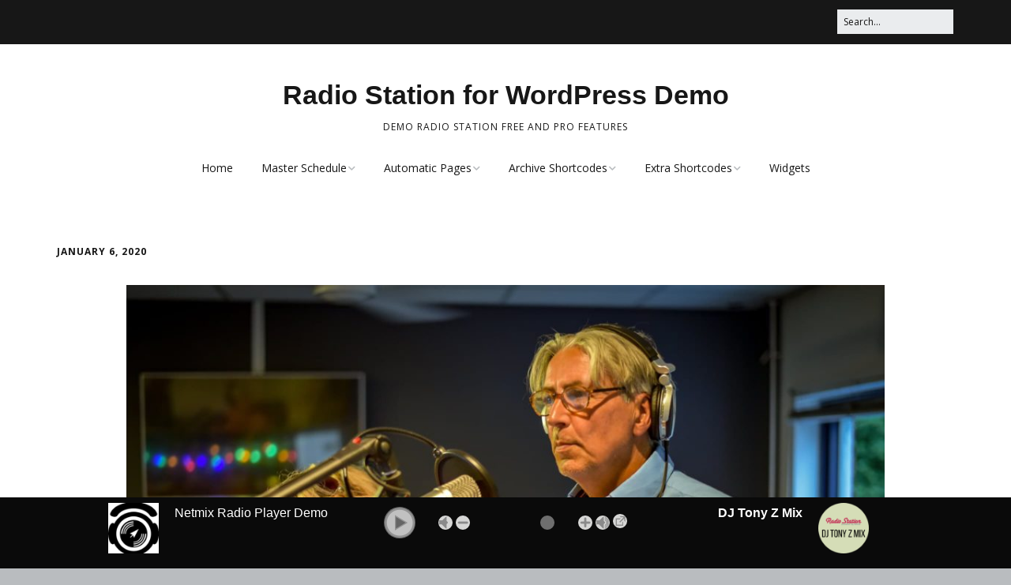

--- FILE ---
content_type: text/html; charset=UTF-8
request_url: https://demo.radiostation.pro/show/jack-johnson-show/
body_size: 32537
content:
<!DOCTYPE html>
<!--[if lte IE 9]><html class="no-js IE9 IE" dir="ltr" lang="en-US" prefix="og: https://ogp.me/ns#"><![endif]-->
<!--[if gt IE 9]><!--><html class="no-js" dir="ltr" lang="en-US" prefix="og: https://ogp.me/ns#"><!--<![endif]-->
	<head>
				<meta charset="UTF-8" />
	<title>Jack Johnson Show | Radio Station for WordPress Demo</title>

		<!-- All in One SEO 4.9.3 - aioseo.com -->
	<meta name="description" content="Lorem ipsum dolor sit amet, consectetur adipiscing elit, sed do eiusmod tempor incididunt ut labore et dolore magna aliqua. Integer vitae justo eget magna fermentum iaculis eu non. Rhoncus est pellentesque elit ullamcorper dignissim cras tincidunt lobortis. Malesuada nunc vel risus commodo viverra maecenas. Posuere lorem ipsum dolor sit. Justo eget magna fermentum iaculis eu" />
	<meta name="robots" content="max-image-preview:large" />
	<meta name="author" content="Tony Zeoli"/>
	<link rel="canonical" href="https://demo.radiostation.pro/show/jack-johnson-show/" />
	<meta name="generator" content="All in One SEO (AIOSEO) 4.9.3" />
		<meta property="og:locale" content="en_US" />
		<meta property="og:site_name" content="Radio Station for WordPress Demo | Demo Radio Station Free and PRO Features" />
		<meta property="og:type" content="article" />
		<meta property="og:title" content="Jack Johnson Show | Radio Station for WordPress Demo" />
		<meta property="og:description" content="Lorem ipsum dolor sit amet, consectetur adipiscing elit, sed do eiusmod tempor incididunt ut labore et dolore magna aliqua. Integer vitae justo eget magna fermentum iaculis eu non. Rhoncus est pellentesque elit ullamcorper dignissim cras tincidunt lobortis. Malesuada nunc vel risus commodo viverra maecenas. Posuere lorem ipsum dolor sit. Justo eget magna fermentum iaculis eu" />
		<meta property="og:url" content="https://demo.radiostation.pro/show/jack-johnson-show/" />
		<meta property="article:published_time" content="2020-01-06T12:55:06+00:00" />
		<meta property="article:modified_time" content="2021-09-04T10:29:15+00:00" />
		<meta property="article:author" content="djtonyz@netmix.com" />
		<meta name="twitter:card" content="summary" />
		<meta name="twitter:title" content="Jack Johnson Show | Radio Station for WordPress Demo" />
		<meta name="twitter:description" content="Lorem ipsum dolor sit amet, consectetur adipiscing elit, sed do eiusmod tempor incididunt ut labore et dolore magna aliqua. Integer vitae justo eget magna fermentum iaculis eu non. Rhoncus est pellentesque elit ullamcorper dignissim cras tincidunt lobortis. Malesuada nunc vel risus commodo viverra maecenas. Posuere lorem ipsum dolor sit. Justo eget magna fermentum iaculis eu" />
		<script type="application/ld+json" class="aioseo-schema">
			{"@context":"https:\/\/schema.org","@graph":[{"@type":"BreadcrumbList","@id":"https:\/\/demo.radiostation.pro\/show\/jack-johnson-show\/#breadcrumblist","itemListElement":[{"@type":"ListItem","@id":"https:\/\/demo.radiostation.pro#listItem","position":1,"name":"Home","item":"https:\/\/demo.radiostation.pro","nextItem":{"@type":"ListItem","@id":"https:\/\/demo.radiostation.pro\/shows\/#listItem","name":"Shows"}},{"@type":"ListItem","@id":"https:\/\/demo.radiostation.pro\/shows\/#listItem","position":2,"name":"Shows","item":"https:\/\/demo.radiostation.pro\/shows\/","nextItem":{"@type":"ListItem","@id":"https:\/\/demo.radiostation.pro\/genre\/uk-garage\/#listItem","name":"UK Garage"},"previousItem":{"@type":"ListItem","@id":"https:\/\/demo.radiostation.pro#listItem","name":"Home"}},{"@type":"ListItem","@id":"https:\/\/demo.radiostation.pro\/genre\/uk-garage\/#listItem","position":3,"name":"UK Garage","item":"https:\/\/demo.radiostation.pro\/genre\/uk-garage\/","nextItem":{"@type":"ListItem","@id":"https:\/\/demo.radiostation.pro\/show\/jack-johnson-show\/#listItem","name":"Jack Johnson Show"},"previousItem":{"@type":"ListItem","@id":"https:\/\/demo.radiostation.pro\/shows\/#listItem","name":"Shows"}},{"@type":"ListItem","@id":"https:\/\/demo.radiostation.pro\/show\/jack-johnson-show\/#listItem","position":4,"name":"Jack Johnson Show","previousItem":{"@type":"ListItem","@id":"https:\/\/demo.radiostation.pro\/genre\/uk-garage\/#listItem","name":"UK Garage"}}]},{"@type":"Organization","@id":"https:\/\/demo.radiostation.pro\/#organization","name":"Radio Station for WordPress Demo","description":"Demo Radio Station Free and PRO Features","url":"https:\/\/demo.radiostation.pro\/"},{"@type":"Person","@id":"https:\/\/demo.radiostation.pro\/author\/webmaster\/#author","url":"https:\/\/demo.radiostation.pro\/author\/webmaster\/","name":"Tony Zeoli","image":{"@type":"ImageObject","@id":"https:\/\/demo.radiostation.pro\/show\/jack-johnson-show\/#authorImage","url":"https:\/\/secure.gravatar.com\/avatar\/980d3865db1626d2e27fd3ff70c64b4cd980b81fe88fdf6866f4549013ed6727?s=96&d=mm&r=g","width":96,"height":96,"caption":"Tony Zeoli"},"sameAs":["djtonyz@netmix.com"]},{"@type":"WebPage","@id":"https:\/\/demo.radiostation.pro\/show\/jack-johnson-show\/#webpage","url":"https:\/\/demo.radiostation.pro\/show\/jack-johnson-show\/","name":"Jack Johnson Show | Radio Station for WordPress Demo","description":"Lorem ipsum dolor sit amet, consectetur adipiscing elit, sed do eiusmod tempor incididunt ut labore et dolore magna aliqua. Integer vitae justo eget magna fermentum iaculis eu non. Rhoncus est pellentesque elit ullamcorper dignissim cras tincidunt lobortis. Malesuada nunc vel risus commodo viverra maecenas. Posuere lorem ipsum dolor sit. Justo eget magna fermentum iaculis eu","inLanguage":"en-US","isPartOf":{"@id":"https:\/\/demo.radiostation.pro\/#website"},"breadcrumb":{"@id":"https:\/\/demo.radiostation.pro\/show\/jack-johnson-show\/#breadcrumblist"},"author":{"@id":"https:\/\/demo.radiostation.pro\/author\/webmaster\/#author"},"creator":{"@id":"https:\/\/demo.radiostation.pro\/author\/webmaster\/#author"},"image":{"@type":"ImageObject","url":"https:\/\/demo.radiostation.pro\/wp-content\/uploads\/2020\/01\/28812422768_fb760a0f60_k.jpg","@id":"https:\/\/demo.radiostation.pro\/show\/jack-johnson-show\/#mainImage","width":2048,"height":1367},"primaryImageOfPage":{"@id":"https:\/\/demo.radiostation.pro\/show\/jack-johnson-show\/#mainImage"},"datePublished":"2020-01-06T07:55:06+00:00","dateModified":"2021-09-04T10:29:15+00:00"},{"@type":"WebSite","@id":"https:\/\/demo.radiostation.pro\/#website","url":"https:\/\/demo.radiostation.pro\/","name":"Radio Station for WordPress Demo","description":"Demo Radio Station Free and PRO Features","inLanguage":"en-US","publisher":{"@id":"https:\/\/demo.radiostation.pro\/#organization"}}]}
		</script>
		<!-- All in One SEO -->

			<link rel="dns-prefetch" href="//fonts.googleapis.com" />
			<script type="text/javascript">
			/* <![CDATA[ */
			document.documentElement.className = document.documentElement.className.replace(new RegExp('(^|\\s)no-js(\\s|$)'), '$1js$2');
			/* ]]> */
		</script>
	<link rel='dns-prefetch' href='//www.googletagmanager.com' />
<link rel="alternate" title="oEmbed (JSON)" type="application/json+oembed" href="https://demo.radiostation.pro/wp-json/oembed/1.0/embed?url=https%3A%2F%2Fdemo.radiostation.pro%2Fshow%2Fjack-johnson-show%2F" />
<link rel="alternate" title="oEmbed (XML)" type="text/xml+oembed" href="https://demo.radiostation.pro/wp-json/oembed/1.0/embed?url=https%3A%2F%2Fdemo.radiostation.pro%2Fshow%2Fjack-johnson-show%2F&#038;format=xml" />
<!-- demo.radiostation.pro is managing ads with Advanced Ads 2.0.16 – https://wpadvancedads.com/ --><script id="radio-ready">
			window.advanced_ads_ready=function(e,a){a=a||"complete";var d=function(e){return"interactive"===a?"loading"!==e:"complete"===e};d(document.readyState)?e():document.addEventListener("readystatechange",(function(a){d(a.target.readyState)&&e()}),{once:"interactive"===a})},window.advanced_ads_ready_queue=window.advanced_ads_ready_queue||[];		</script>
		<style id='wp-img-auto-sizes-contain-inline-css' type='text/css'>
img:is([sizes=auto i],[sizes^="auto," i]){contain-intrinsic-size:3000px 1500px}
/*# sourceURL=wp-img-auto-sizes-contain-inline-css */
</style>
<style id='wp-emoji-styles-inline-css' type='text/css'>

	img.wp-smiley, img.emoji {
		display: inline !important;
		border: none !important;
		box-shadow: none !important;
		height: 1em !important;
		width: 1em !important;
		margin: 0 0.07em !important;
		vertical-align: -0.1em !important;
		background: none !important;
		padding: 0 !important;
	}
/*# sourceURL=wp-emoji-styles-inline-css */
</style>
<style id='classic-theme-styles-inline-css' type='text/css'>
/*! This file is auto-generated */
.wp-block-button__link{color:#fff;background-color:#32373c;border-radius:9999px;box-shadow:none;text-decoration:none;padding:calc(.667em + 2px) calc(1.333em + 2px);font-size:1.125em}.wp-block-file__button{background:#32373c;color:#fff;text-decoration:none}
/*# sourceURL=/wp-includes/css/classic-themes.min.css */
</style>
<style id='global-styles-inline-css' type='text/css'>
:root{--wp--preset--aspect-ratio--square: 1;--wp--preset--aspect-ratio--4-3: 4/3;--wp--preset--aspect-ratio--3-4: 3/4;--wp--preset--aspect-ratio--3-2: 3/2;--wp--preset--aspect-ratio--2-3: 2/3;--wp--preset--aspect-ratio--16-9: 16/9;--wp--preset--aspect-ratio--9-16: 9/16;--wp--preset--color--black: #000000;--wp--preset--color--cyan-bluish-gray: #abb8c3;--wp--preset--color--white: #ffffff;--wp--preset--color--pale-pink: #f78da7;--wp--preset--color--vivid-red: #cf2e2e;--wp--preset--color--luminous-vivid-orange: #ff6900;--wp--preset--color--luminous-vivid-amber: #fcb900;--wp--preset--color--light-green-cyan: #7bdcb5;--wp--preset--color--vivid-green-cyan: #00d084;--wp--preset--color--pale-cyan-blue: #8ed1fc;--wp--preset--color--vivid-cyan-blue: #0693e3;--wp--preset--color--vivid-purple: #9b51e0;--wp--preset--gradient--vivid-cyan-blue-to-vivid-purple: linear-gradient(135deg,rgb(6,147,227) 0%,rgb(155,81,224) 100%);--wp--preset--gradient--light-green-cyan-to-vivid-green-cyan: linear-gradient(135deg,rgb(122,220,180) 0%,rgb(0,208,130) 100%);--wp--preset--gradient--luminous-vivid-amber-to-luminous-vivid-orange: linear-gradient(135deg,rgb(252,185,0) 0%,rgb(255,105,0) 100%);--wp--preset--gradient--luminous-vivid-orange-to-vivid-red: linear-gradient(135deg,rgb(255,105,0) 0%,rgb(207,46,46) 100%);--wp--preset--gradient--very-light-gray-to-cyan-bluish-gray: linear-gradient(135deg,rgb(238,238,238) 0%,rgb(169,184,195) 100%);--wp--preset--gradient--cool-to-warm-spectrum: linear-gradient(135deg,rgb(74,234,220) 0%,rgb(151,120,209) 20%,rgb(207,42,186) 40%,rgb(238,44,130) 60%,rgb(251,105,98) 80%,rgb(254,248,76) 100%);--wp--preset--gradient--blush-light-purple: linear-gradient(135deg,rgb(255,206,236) 0%,rgb(152,150,240) 100%);--wp--preset--gradient--blush-bordeaux: linear-gradient(135deg,rgb(254,205,165) 0%,rgb(254,45,45) 50%,rgb(107,0,62) 100%);--wp--preset--gradient--luminous-dusk: linear-gradient(135deg,rgb(255,203,112) 0%,rgb(199,81,192) 50%,rgb(65,88,208) 100%);--wp--preset--gradient--pale-ocean: linear-gradient(135deg,rgb(255,245,203) 0%,rgb(182,227,212) 50%,rgb(51,167,181) 100%);--wp--preset--gradient--electric-grass: linear-gradient(135deg,rgb(202,248,128) 0%,rgb(113,206,126) 100%);--wp--preset--gradient--midnight: linear-gradient(135deg,rgb(2,3,129) 0%,rgb(40,116,252) 100%);--wp--preset--font-size--small: 13px;--wp--preset--font-size--medium: 20px;--wp--preset--font-size--large: 36px;--wp--preset--font-size--x-large: 42px;--wp--preset--spacing--20: 0.44rem;--wp--preset--spacing--30: 0.67rem;--wp--preset--spacing--40: 1rem;--wp--preset--spacing--50: 1.5rem;--wp--preset--spacing--60: 2.25rem;--wp--preset--spacing--70: 3.38rem;--wp--preset--spacing--80: 5.06rem;--wp--preset--shadow--natural: 6px 6px 9px rgba(0, 0, 0, 0.2);--wp--preset--shadow--deep: 12px 12px 50px rgba(0, 0, 0, 0.4);--wp--preset--shadow--sharp: 6px 6px 0px rgba(0, 0, 0, 0.2);--wp--preset--shadow--outlined: 6px 6px 0px -3px rgb(255, 255, 255), 6px 6px rgb(0, 0, 0);--wp--preset--shadow--crisp: 6px 6px 0px rgb(0, 0, 0);}:where(.is-layout-flex){gap: 0.5em;}:where(.is-layout-grid){gap: 0.5em;}body .is-layout-flex{display: flex;}.is-layout-flex{flex-wrap: wrap;align-items: center;}.is-layout-flex > :is(*, div){margin: 0;}body .is-layout-grid{display: grid;}.is-layout-grid > :is(*, div){margin: 0;}:where(.wp-block-columns.is-layout-flex){gap: 2em;}:where(.wp-block-columns.is-layout-grid){gap: 2em;}:where(.wp-block-post-template.is-layout-flex){gap: 1.25em;}:where(.wp-block-post-template.is-layout-grid){gap: 1.25em;}.has-black-color{color: var(--wp--preset--color--black) !important;}.has-cyan-bluish-gray-color{color: var(--wp--preset--color--cyan-bluish-gray) !important;}.has-white-color{color: var(--wp--preset--color--white) !important;}.has-pale-pink-color{color: var(--wp--preset--color--pale-pink) !important;}.has-vivid-red-color{color: var(--wp--preset--color--vivid-red) !important;}.has-luminous-vivid-orange-color{color: var(--wp--preset--color--luminous-vivid-orange) !important;}.has-luminous-vivid-amber-color{color: var(--wp--preset--color--luminous-vivid-amber) !important;}.has-light-green-cyan-color{color: var(--wp--preset--color--light-green-cyan) !important;}.has-vivid-green-cyan-color{color: var(--wp--preset--color--vivid-green-cyan) !important;}.has-pale-cyan-blue-color{color: var(--wp--preset--color--pale-cyan-blue) !important;}.has-vivid-cyan-blue-color{color: var(--wp--preset--color--vivid-cyan-blue) !important;}.has-vivid-purple-color{color: var(--wp--preset--color--vivid-purple) !important;}.has-black-background-color{background-color: var(--wp--preset--color--black) !important;}.has-cyan-bluish-gray-background-color{background-color: var(--wp--preset--color--cyan-bluish-gray) !important;}.has-white-background-color{background-color: var(--wp--preset--color--white) !important;}.has-pale-pink-background-color{background-color: var(--wp--preset--color--pale-pink) !important;}.has-vivid-red-background-color{background-color: var(--wp--preset--color--vivid-red) !important;}.has-luminous-vivid-orange-background-color{background-color: var(--wp--preset--color--luminous-vivid-orange) !important;}.has-luminous-vivid-amber-background-color{background-color: var(--wp--preset--color--luminous-vivid-amber) !important;}.has-light-green-cyan-background-color{background-color: var(--wp--preset--color--light-green-cyan) !important;}.has-vivid-green-cyan-background-color{background-color: var(--wp--preset--color--vivid-green-cyan) !important;}.has-pale-cyan-blue-background-color{background-color: var(--wp--preset--color--pale-cyan-blue) !important;}.has-vivid-cyan-blue-background-color{background-color: var(--wp--preset--color--vivid-cyan-blue) !important;}.has-vivid-purple-background-color{background-color: var(--wp--preset--color--vivid-purple) !important;}.has-black-border-color{border-color: var(--wp--preset--color--black) !important;}.has-cyan-bluish-gray-border-color{border-color: var(--wp--preset--color--cyan-bluish-gray) !important;}.has-white-border-color{border-color: var(--wp--preset--color--white) !important;}.has-pale-pink-border-color{border-color: var(--wp--preset--color--pale-pink) !important;}.has-vivid-red-border-color{border-color: var(--wp--preset--color--vivid-red) !important;}.has-luminous-vivid-orange-border-color{border-color: var(--wp--preset--color--luminous-vivid-orange) !important;}.has-luminous-vivid-amber-border-color{border-color: var(--wp--preset--color--luminous-vivid-amber) !important;}.has-light-green-cyan-border-color{border-color: var(--wp--preset--color--light-green-cyan) !important;}.has-vivid-green-cyan-border-color{border-color: var(--wp--preset--color--vivid-green-cyan) !important;}.has-pale-cyan-blue-border-color{border-color: var(--wp--preset--color--pale-cyan-blue) !important;}.has-vivid-cyan-blue-border-color{border-color: var(--wp--preset--color--vivid-cyan-blue) !important;}.has-vivid-purple-border-color{border-color: var(--wp--preset--color--vivid-purple) !important;}.has-vivid-cyan-blue-to-vivid-purple-gradient-background{background: var(--wp--preset--gradient--vivid-cyan-blue-to-vivid-purple) !important;}.has-light-green-cyan-to-vivid-green-cyan-gradient-background{background: var(--wp--preset--gradient--light-green-cyan-to-vivid-green-cyan) !important;}.has-luminous-vivid-amber-to-luminous-vivid-orange-gradient-background{background: var(--wp--preset--gradient--luminous-vivid-amber-to-luminous-vivid-orange) !important;}.has-luminous-vivid-orange-to-vivid-red-gradient-background{background: var(--wp--preset--gradient--luminous-vivid-orange-to-vivid-red) !important;}.has-very-light-gray-to-cyan-bluish-gray-gradient-background{background: var(--wp--preset--gradient--very-light-gray-to-cyan-bluish-gray) !important;}.has-cool-to-warm-spectrum-gradient-background{background: var(--wp--preset--gradient--cool-to-warm-spectrum) !important;}.has-blush-light-purple-gradient-background{background: var(--wp--preset--gradient--blush-light-purple) !important;}.has-blush-bordeaux-gradient-background{background: var(--wp--preset--gradient--blush-bordeaux) !important;}.has-luminous-dusk-gradient-background{background: var(--wp--preset--gradient--luminous-dusk) !important;}.has-pale-ocean-gradient-background{background: var(--wp--preset--gradient--pale-ocean) !important;}.has-electric-grass-gradient-background{background: var(--wp--preset--gradient--electric-grass) !important;}.has-midnight-gradient-background{background: var(--wp--preset--gradient--midnight) !important;}.has-small-font-size{font-size: var(--wp--preset--font-size--small) !important;}.has-medium-font-size{font-size: var(--wp--preset--font-size--medium) !important;}.has-large-font-size{font-size: var(--wp--preset--font-size--large) !important;}.has-x-large-font-size{font-size: var(--wp--preset--font-size--x-large) !important;}
:where(.wp-block-post-template.is-layout-flex){gap: 1.25em;}:where(.wp-block-post-template.is-layout-grid){gap: 1.25em;}
:where(.wp-block-term-template.is-layout-flex){gap: 1.25em;}:where(.wp-block-term-template.is-layout-grid){gap: 1.25em;}
:where(.wp-block-columns.is-layout-flex){gap: 2em;}:where(.wp-block-columns.is-layout-grid){gap: 2em;}
:root :where(.wp-block-pullquote){font-size: 1.5em;line-height: 1.6;}
/*# sourceURL=global-styles-inline-css */
</style>
<link rel='stylesheet' id='dashicons-css' href='https://demo.radiostation.pro/wp-includes/css/dashicons.min.css?ver=6.9' type='text/css' media='all' />
<link rel='stylesheet' id='wp-jquery-ui-dialog-css' href='https://demo.radiostation.pro/wp-includes/css/jquery-ui-dialog.min.css?ver=6.9' type='text/css' media='all' />
<style id='wp-jquery-ui-dialog-inline-css' type='text/css'>
.teleporter-dialog .ui-dialog-titlebar {display:none};
.teleporter-dialog .button-small {font-size: 12px;}
/*# sourceURL=wp-jquery-ui-dialog-inline-css */
</style>
<link rel='stylesheet' id='make-google-font-css' href='//fonts.googleapis.com/css?family=Open+Sans%3Aregular%2Citalic%2C700%2C700italic&#038;ver=1.10.9#038;subset=latin' type='text/css' media='all' />
<link rel='stylesheet' id='font-awesome-css' href='https://demo.radiostation.pro/wp-content/themes/make/css/libs/font-awesome/css/font-awesome.min.css?ver=5.15.2' type='text/css' media='all' />
<link rel='stylesheet' id='make-main-css' href='https://demo.radiostation.pro/wp-content/themes/make/style.css?ver=1.10.9' type='text/css' media='all' />
<link rel='stylesheet' id='make-print-css' href='https://demo.radiostation.pro/wp-content/themes/make/css/print.css?ver=1.10.9' type='text/css' media='print' />
<link rel='stylesheet' id='radio-player-css' href='https://demo.radiostation.pro/wp-content/plugins/radio-station-old/player/css/radio-player.css?ver=1754930569' type='text/css' media='all' />
<style id='radio-player-inline-css' type='text/css'>
/* Playing Button */
.radio-container.loaded .rp-play-pause-button-bg {background-color: #ff3a3a;}
.radio-container.playing .rp-play-pause-button-bg {background-color: #dd3333;}
.radio-container.error .rp-play-pause-button-bg {background-color: #CC0000;}
.radio-container.loading .rp-play-pause-button-bg {animation: glowingloading 1s infinite alternate;}
.radio-container.playing .rp-play-pause-button-bg, 
.radio-container.playing.loaded .rp-play-pause-button-bg {animation: glowingplaying 1s infinite alternate;}
@keyframes glowingloading {
	from {background-color: #ff3a3a;} to {background-color: #ff3a3a80;}
}
@keyframes glowingplaying {
	from {background-color: #dd3333;} to {background-color: #dd3333C0;}
}
/* Volume Buttons */
.radio-container .rp-mute:hover, .radio-container.muted .rp-mute, .radio-container.muted .rp-mute:hover,
.radio-container .rp-volume-max:focus, .radio-container .rp-volume-max:hover, .radio-container.maxed .rp-volume-max,
.radio-container .rp-volume-up:focus, .radio-container .rp-volume-up:hover,
.radio-container .rp-volume-down:focus, .radio-container .rp-volume-down:hover,
.radio-container .rp-popup-button:focus, .radio-container .rp-popup-button:hover {
	background-color: #ff3a3a;
}
/* Range Input */
.radio-container .rp-volume-controls input[type=range] {height: 100%; margin: 0; background-color: transparent; vertical-align: middle; -webkit-appearance: none; border: none;}
.radio-container .rp-volume-controls input[type=range]:focus {outline: none; box-shadow: none;}
.radio-container .rp-volume-controls input[type=range]::-moz-focus-inner,
.radio-container .rp-volume-controls input[type=range]::-moz-focus-outer {outline: none; box-shadow: none;}
/* Range Track */
.radio-container .rp-volume-controls .rp-volume-slider-bg {
	position: absolute; top: 10px; bottom: 10px; overflow: hidden; height: 10px; margin-left: 9px; z-index: 1; border: 1px solid rgba(128, 128, 128, 0.5); border-radius: 3px; background: rgba(128, 128, 128, 0.5);
}
.radio-container.playing .rp-volume-controls .rp-volume-slider-bg {background: rgb(219,219,219);}
.radio-container.playing.muted .rp-volume-controls .rp-volume-slider-bg {background: rgba(128, 128, 128, 0.5);}
/* Range Track */
.radio-container .rp-volume-controls input[type=range]::-webkit-slider-runnable-track {height: 9px; background: transparent; -webkit-appearance: none; color: transparent}
.radio-container .rp-volume-controls input[type=range]::-moz-range-track {height: 9px; background: transparent; color: transparent;}
.radio-container .rp-volume-controls input[type=range]::-ms-track {height: 9px; color: transparent; background: transparent; border-color: transparent;}
/* Range Thumb */
.radio-container .rp-volume-controls input[type=range]::-webkit-slider-thumb {
	width: 18px; height: 18px; cursor: pointer; background: rgba(128, 128, 128, 1);
	border: 1px solid rgba(128, 128, 128, 0.5); border-radius: 9px; z-index: 2;
	margin-top: -4.5px; -webkit-appearance: none;
}
.radio-container .rp-volume-controls input[type=range]::-moz-range-thumb {
	width: 18px; height: 18px; cursor: pointer; background: rgba(128, 128, 128, 1);
	border: 1px solid rgba(128, 128, 128, 0.5); border-radius: 9px; z-index: 2;
}
.radio-container .rp-volume-controls input[type=range]::-ms-thumb {
	width: 18px; height: 18px; cursor: pointer; background: rgba(128, 128, 128, 1);
	border: 1px solid rgba(128, 128, 128, 0.5); border-radius: 9px; z-index: 2; margin-top: 0px; 
}
.radio-container.rounded .rp-volume-controls input[type=range]::-webkit-slider-thumb {border-radius: 5px !important;}
.radio-container.square .rp-volume-controls input[type=range]::-webkit-slider-thumb {border-radius: 0px !important;}
.radio-container.playing .rp-volume-controls input[type=range]::-webkit-slider-thumb {background: #ff0000};
.radio-container.playing .rp-volume-controls input[type=range]::-moz-range-thumb {background: #ff0000};
.radio-container.playing .rp-volume-controls input[type=range]::-ms-thumb {background: #ff0000};
.radio-container input[type=range]::-ms-tooltip {display: none;}
@supports (-ms-ime-align:auto) {
  .radio-container .rp-volume-controls input[type=range] {margin: 0;}
}
.radio-container .rp-volume-thumb {display: none; width: 18px;}

/*# sourceURL=radio-player-inline-css */
</style>
<style id='radio-station-footer-inline-css' type='text/css'>
#radio-station-player-bar {position: fixed; left: 0; right: 0; text-align: center; z-index: 9999; color: #FFFFFF; background-color: rgb(10,10,10);}
#radio-station-player-bar .rp-interface {overflow: hidden;}
body {padding-bottom: 90px;}
#radio-station-player-bar.top {top: 0; width: 100%; height: 90px;}
body.admin-bar #radio-station-player-bar.top {top: 32px;}
body.admin-bar.teleporter-loading #radio-station-player-bar.top {top: 39px;}
@media screen and (max-width: 782px) {body.admin-bar #radio-station-player-bar.top {top: 46px;} }
@media screen and (max-width: 782px) {body.admin-bar.teleporter-loading.top #radio-station-player-bar {top: 53px;} }
#radio-station-player-bar.bottom {width: 100%; height: 90px;
	bottom: calc(env(safe-area-inset-bottom, 0px) + 0px); /* Modern iOS/browsers */
	bottom: calc(constant(safe-area-inset-bottom, 0px) + 0px); /* Legacy iOS/WebKit */
	bottom: 0;}
body.teleporter-loading #teleporter-loading.teleporter-loading-bottom {bottom: 90px;}
#radio-station-player-bar .rp-station-image {background-image: url(https://demo.radiostation.pro/wp-content/uploads/2019/07/netmix.png);}
#radio-station-player-bar .radio-player-shortcode, #radio-station-player-bar .radio-container, #radio-station-player-bar .rp-single {width: 100%;}
#radio-station-player-bar .rp-station-info, #radio-station-player-bar .rp-show-info {min-width: 240px; max-width: 320px;}
#radio-station-player-bar .rp-interface {min-width: 320px; max-width: 400px;}
#radio-station-player-bar .radio-container.no-volume-controls .rp-interface {min-width: 160px;}
#radio-station-player-bar .radio-container.no-volume-controls .rp-play-pause-button-bg {margin-right: 0px;}
#radio-station-player-bar .rp-show-title a, #radio-station-player-bar .rp-show-title a:focus,
	#radio-station-player-bar .rp-show-title a:visited {color: #FFFFFF;}
#radio-station-player-bar .radio-player-shortcode {display:inline-block; margin: 0; padding: 0; vertical-align: top;}
#radio-station-player-bar .player-bar-arrow-wrapper {margin: 0; padding: 5px; vertical-align: top; cursor: pointer; color: #FFFFFF;}
#radio-station-player-bar .player-bar-arrow-left, #radio-station-player-bar .player-bar-arrow-right {font-size: 50px; line-height: 30px; font-weight: bold;}
#radio-station-player-bar .player-bar-arrow-wrapper-left:hover, #radio-station-player-bar .player-bar-arrow-wrapper-right:hover {background-color: rgba(128,128,128,0.5);}
#radio-station-player-bar .player-bar-arrow-wrapper-left {border-radius: 15px 0 0 15px;}
#radio-station-player-bar .player-bar-arrow-wrapper-right {border-radius: 0 15px 15px 0;}
#radio-station-player-bar .player-bar-label {margin-top: 8px; font-size: 12px; max-width: 30px; line-height: 1}
@media (max-width: 415px) {
#radio-station-player-bar .rp-interface {min-width: 240px; max-width: 280px; text-align: center;}
#radio-station-player-bar .radio-container.horizontal .rp-play-pause-button-bg {margin-right: 5px;}
#radio-station-player-bar .rp-mute, #radio-station-player-bar .rp-volume-max, #radio-station-player-bar .rp-volume-up, #radio-station-player-bar .rp-volume-down {display: none;}#radio-station-player-bar .rp-station-text, #radio-station-player-bar .rp-show-text {max-width: 180px;}
#radio-station-player-bar .rp-station-image {margin-right: 5px;}
#radio-station-player-bar .rp-show-image {margin-left: 5px;}
}
@media (max-width: 300px) {
#radio-station-player-bar .rp-interface {min-width: 200px; max-width: 200px;}
#radio-station-player-bar .rp-station, #radio-station-player-bar .rp-show {min-width: 240px; max-width: 240px;}
#radio-station-player-bar .rp-station {text-align: left;}
#radio-station-player-bar .rp-station-text, #radio-station-player-bar .rp-show-text {max-width: 150px;}
}

/*# sourceURL=radio-station-footer-inline-css */
</style>
<link rel='stylesheet' id='thickbox-css' href='https://demo.radiostation.pro/wp-includes/js/thickbox/thickbox.css?ver=6.9' type='text/css' media='all' />
<style id='thickbox-inline-css' type='text/css'>
body #TB_title {font-size: 15px;}
	body #TB_load {width: 128px; height: 128px; margin: -48px 0 0 -48px; background-color: transparent; border: 0 !important;}
	body #TB_load img {width: 128px; height: 128px; border: 0 !important;}
	body #TB_window {overflow: hidden;}
	body #TB_ajaxContent {font-size: 14px; margin: 0 auto; max-width: 1000px; text-align: center; padding-top: 15px; overflow-x: hidden;}
	#TB_ajaxContent::-webkit-scrollbar {width: 10px; height: 10px;}
	#TB_ajaxContent::-webkit-scrollbar-track {background: transparent;}
	#TB_ajaxContent::-webkit-scrollbar-thumb {background: #CCC; border-radius: 10px; min-height: 20px;}
	#TB_ajaxContent::-webkit-scrollbar-thumb:hover {background: #DDD;}
	#TB_ajaxContent {scrollbar-gutter: stable;}
	#TB_ajaxContent {scrollbar-width: thin; scrollbar-color: #CCC transparent;} /* Firefox */

/*# sourceURL=thickbox-inline-css */
</style>
<script type="text/javascript" src="https://demo.radiostation.pro/wp-includes/js/jquery/jquery.min.js?ver=3.7.1" id="jquery-core-js"></script>
<script type="text/javascript" src="https://demo.radiostation.pro/wp-includes/js/jquery/jquery-migrate.min.js?ver=3.4.1" id="jquery-migrate-js"></script>
<script type="text/javascript" src="https://demo.radiostation.pro/wp-content/plugins/radio-station-pro/teleporter/js/history.js?ver=1768792654" id="historyjs-js"></script>
<script type="text/javascript" src="https://demo.radiostation.pro/wp-content/plugins/radio-station-pro/teleporter/js/teleporter.min.js?ver=1769320929" id="teleporter-js"></script>
<script type="text/javascript" id="teleporter-js-after">
/* <![CDATA[ */
var teleporter = {debug: false, fadetime: 2000, timeout: 10000, ignore: ['.no-teleporter','.no-transition','.comment-reply-link','.fl-photo-content > a'], dynamic: [], iframe: 'teleporter-iframe', loading: 'teleporter-loading', siteurl: 'https://demo.radiostation.pro'}
document.addEventListener('teleporter-check-links', function(event,params) {if (document.getElementById('wpadminbar')) {ablinks = document.getElementById('wpadminbar').getElementsByTagName('a'); for (var i = 0; i < ablinks.length; i++) {if (ablinks[i].getAttribute('no-teleporter') != '1') {ablinks[i].setAttribute('no-teleporter','1');}}} adlinks = document.getElementsByTagName('a'); for (var i = 0; i < adlinks.length; i++) {link = adlinks[i]; if (typeof link.href != 'undefined') {if ((link.href.indexOf('/wp-admin/') > -1) || (link.href.indexOf('wp-login.php') > -1)) {if (link.getAttribute('no-teleporter') != '1') {link.setAttribute('no-teleporter','1');}}}}});

//# sourceURL=teleporter-js-after
/* ]]> */
</script>
<script type="text/javascript" id="freestyler-js-before">
/* <![CDATA[ */
var freestyler_ajaxurl = 'https://demo.radiostation.pro/wp-admin/admin-ajax.php';
var freestyler_debug = 'true';
function freestyler_is_logged_in() {
		return document.getElementsByTagName('body')[0].classList.contains('logged-in');
	}

//# sourceURL=freestyler-js-before
/* ]]> */
</script>
<script type="text/javascript" src="https://demo.radiostation.pro/wp-content/plugins/freestyler/js/freestyler.js?ver=1769328909" id="freestyler-js"></script>

<!-- Google tag (gtag.js) snippet added by Site Kit -->
<!-- Google Analytics snippet added by Site Kit -->
<script type="text/javascript" src="https://www.googletagmanager.com/gtag/js?id=GT-WFMTB38" id="google_gtagjs-js" async></script>
<script type="text/javascript" id="google_gtagjs-js-after">
/* <![CDATA[ */
window.dataLayer = window.dataLayer || [];function gtag(){dataLayer.push(arguments);}
gtag("set","linker",{"domains":["demo.radiostation.pro"]});
gtag("js", new Date());
gtag("set", "developer_id.dZTNiMT", true);
gtag("config", "GT-WFMTB38", {"googlesitekit_post_type":"show"});
//# sourceURL=google_gtagjs-js-after
/* ]]> */
</script>
<link rel="https://api.w.org/" href="https://demo.radiostation.pro/wp-json/" /><link rel="alternate" title="JSON" type="application/json" href="https://demo.radiostation.pro/wp-json/wp/v2/show/225" /><link rel="EditURI" type="application/rsd+xml" title="RSD" href="https://demo.radiostation.pro/xmlrpc.php?rsd" />
<meta name="generator" content="WordPress 6.9" />
<link rel='shortlink' href='https://demo.radiostation.pro/?p=225' />
<meta name="generator" content="Site Kit by Google 1.170.0" />            <script type="text/javascript"><!--
                                function powerpress_pinw(pinw_url){window.open(pinw_url, 'PowerPressPlayer','toolbar=0,status=0,resizable=1,width=460,height=320');	return false;}
                //-->

                // tabnab protection
                window.addEventListener('load', function () {
                    // make all links have rel="noopener noreferrer"
                    document.querySelectorAll('a[target="_blank"]').forEach(link => {
                        link.setAttribute('rel', 'noopener noreferrer');
                    });
                });
            </script>
            <link rel='https://radiostation.pro/docs/api/' href='https://demo.radiostation.pro/wp-json/radio/' />		<meta name="viewport" content="width=device-width, initial-scale=1" />
	<meta name="generator" content="Elementor 3.34.1; features: additional_custom_breakpoints; settings: css_print_method-external, google_font-enabled, font_display-auto">
			<style>
				.e-con.e-parent:nth-of-type(n+4):not(.e-lazyloaded):not(.e-no-lazyload),
				.e-con.e-parent:nth-of-type(n+4):not(.e-lazyloaded):not(.e-no-lazyload) * {
					background-image: none !important;
				}
				@media screen and (max-height: 1024px) {
					.e-con.e-parent:nth-of-type(n+3):not(.e-lazyloaded):not(.e-no-lazyload),
					.e-con.e-parent:nth-of-type(n+3):not(.e-lazyloaded):not(.e-no-lazyload) * {
						background-image: none !important;
					}
				}
				@media screen and (max-height: 640px) {
					.e-con.e-parent:nth-of-type(n+2):not(.e-lazyloaded):not(.e-no-lazyload),
					.e-con.e-parent:nth-of-type(n+2):not(.e-lazyloaded):not(.e-no-lazyload) * {
						background-image: none !important;
					}
				}
			</style>
					<style type="text/css" id="wp-custom-css">
			.container {max-width: 1200px;}		</style>
		<script>function freestyler_switch_skin(skin) {
		style = document.getElementById('freestyler-skin-'+skin+'-css');
		if (style) {
			styles = document.getElementsByTagName('style');
			for (i = 0; i < styles.length; i++) {
				if (styles[i].id.indexOf('freestyler-skin-') > -1) {
					if (styles[i].id != 'freestyler-skin-'+skin+'-css') {
						styles[i].setAttribute('media','not all');
					}
				}
			}
			style.setAttribute('media','all');
		}
	}	
	function freestyler_enable_skin(skin) {
		var freestyler_skin_fade = true;
		console.log('Enabling User Skin: '+skin);
		if (!freestyler_skin_fade) {freestyler_switch_skin(skin);}
		else {
			setTimeout(function() {document.getElementsByTagName('body')[0].style.opacity = '87.5%';}, 200);
			setTimeout(function() {document.getElementsByTagName('body')[0].style.opacity = '75%';}, 400);
			setTimeout(function() {document.getElementsByTagName('body')[0].style.opacity = '62.5%';}, 600);
			setTimeout(function() {document.getElementsByTagName('body')[0].style.opacity = '50%';}, 800);
			setTimeout(function() {freestyler_switch_skin(skin);}, 800);
			setTimeout(function() {document.getElementsByTagName('body')[0].style.opacity = '62.5%';}, 1200);
			setTimeout(function() {document.getElementsByTagName('body')[0].style.opacity = '75%';}, 1400);
			setTimeout(function() {document.getElementsByTagName('body')[0].style.opacity = '87%';}, 1600);
			setTimeout(function() {document.getElementsByTagName('body')[0].style.opacity = '';}, 1800);
		}
	}
	function freestyler_skin_select_sync(skin) {
		select = document.getElementById('style-skin-selector');
		if (select) {
			for (i = 0; i < select.options; i++) {
				if (select[i] == skin) {select.selectedIndex = i;}
			}
		}
	}
	skin = ('; '+document.cookie).split('; alt_skin=').pop().split(';')[0];
	if ((typeof skin != 'undefined') && (skin != '')) {
		enabled = false;
		if (typeof freestyler_skin_automatic == 'function') {enabled = freestyler_skin_automatic(skin);}
		if (!enabled) {freestyler_enable_skin(skin);}
	}</script>
	</head>

	<body class="wp-singular show-template-default single single-show postid-225 wp-theme-make radio-player-bar radio-player-bar-bottom view-post full-width no-sidebar elementor-default elementor-kit-945 aa-prefix-radio-">
				<div id="site-wrapper" class="site-wrapper">
			<a class="skip-link screen-reader-text" href="#site-content">Skip to content</a>

			
<header id="site-header" class="site-header header-layout-2" role="banner">
		<div class="header-bar right-content">
		<div class="container">
			
<form role="search" method="get" class="search-form" action="https://demo.radiostation.pro/">
	<input type="search" class="search-field" id="search-field" placeholder="Search&hellip;" title="Press Enter to submit your search" value="" name="s" aria-label="Search for:">
	<input type="submit" class="search-submit" value="Search" aria-label="Search" role="button">
</form>
						
			
		</div>
	</div>
		<div class="site-header-main">
		<div class="container">
			<div class="site-branding">
												<h1 class="site-title">
					<a href="https://demo.radiostation.pro/" rel="home">Radio Station for WordPress Demo</a>
				</h1>
												<span class="site-description">
					Demo Radio Station Free and PRO Features				</span>
							</div>

			
<nav id="site-navigation" class="site-navigation" role="navigation">
			<button class="menu-toggle">Menu</button>
		<div class=" mobile-menu"><ul id="menu-menu-1" class="menu"><li id="menu-item-826" class="menu-item menu-item-type-post_type menu-item-object-page menu-item-home menu-item-826"><a href="https://demo.radiostation.pro/">Home</a></li>
<li id="menu-item-827" class="menu-item menu-item-type-post_type menu-item-object-page menu-item-has-children menu-item-827"><a href="https://demo.radiostation.pro/master-schedule/">Master Schedule</a>
<ul class="sub-menu">
	<li id="menu-item-846" class="menu-item menu-item-type-post_type menu-item-object-page menu-item-846"><a href="https://demo.radiostation.pro/master-schedule/multiple-view-switching/">MultiView Switching</a></li>
	<li id="menu-item-828" class="menu-item menu-item-type-post_type menu-item-object-page menu-item-828"><a href="https://demo.radiostation.pro/master-schedule/table-view/">Table View</a></li>
	<li id="menu-item-832" class="menu-item menu-item-type-post_type menu-item-object-page menu-item-832"><a href="https://demo.radiostation.pro/master-schedule/tabbed-view/">Tabbed View</a></li>
	<li id="menu-item-829" class="menu-item menu-item-type-post_type menu-item-object-page menu-item-829"><a href="https://demo.radiostation.pro/master-schedule/list-view/">List View</a></li>
	<li id="menu-item-845" class="menu-item menu-item-type-post_type menu-item-object-page menu-item-845"><a href="https://demo.radiostation.pro/master-schedule/calendar-view/">Calendar View</a></li>
	<li id="menu-item-843" class="menu-item menu-item-type-post_type menu-item-object-page menu-item-843"><a href="https://demo.radiostation.pro/master-schedule/grid-view/">Grid View</a></li>
	<li id="menu-item-894" class="menu-item menu-item-type-post_type menu-item-object-page menu-item-894"><a href="https://demo.radiostation.pro/master-schedule/time-spaced-grid-view/">Time Spaced Grid View</a></li>
	<li id="menu-item-831" class="menu-item menu-item-type-post_type menu-item-object-page menu-item-831"><a href="https://demo.radiostation.pro/master-schedule/divs-view/">[Legacy] Div View</a></li>
	<li id="menu-item-830" class="menu-item menu-item-type-post_type menu-item-object-page menu-item-830"><a href="https://demo.radiostation.pro/master-schedule/legacy-view/">[Legacy] Table View</a></li>
</ul>
</li>
<li id="menu-item-783" class="menu-item menu-item-type-post_type menu-item-object-page menu-item-has-children menu-item-783"><a href="https://demo.radiostation.pro/automatic-pages/">Automatic Pages</a>
<ul class="sub-menu">
	<li id="menu-item-787" class="menu-item menu-item-type-post_type menu-item-object-page menu-item-787"><a href="https://demo.radiostation.pro/automatic-pages/schedule-page/">Schedule Page</a></li>
	<li id="menu-item-785" class="menu-item menu-item-type-post_type menu-item-object-page menu-item-785"><a href="https://demo.radiostation.pro/automatic-pages/shows-archive-page/">Shows Archive Page</a></li>
	<li id="menu-item-865" class="menu-item menu-item-type-post_type menu-item-object-page menu-item-865"><a href="https://demo.radiostation.pro/automatic-pages/playlists-archive-page/">Playlists Archive Page</a></li>
	<li id="menu-item-1038" class="menu-item menu-item-type-post_type menu-item-object-page menu-item-1038"><a href="https://demo.radiostation.pro/automatic-pages/episode-archive-page/">Episode Archive Page</a></li>
	<li id="menu-item-976" class="menu-item menu-item-type-post_type menu-item-object-page menu-item-976"><a href="https://demo.radiostation.pro/automatic-pages/team-archive-page/">Team Archive Page</a></li>
	<li id="menu-item-789" class="menu-item menu-item-type-post_type menu-item-object-page menu-item-789"><a href="https://demo.radiostation.pro/automatic-pages/genres-archive-page/">Genres Archive Page</a></li>
	<li id="menu-item-977" class="menu-item menu-item-type-post_type menu-item-object-page menu-item-977"><a href="https://demo.radiostation.pro/automatic-pages/languages-archive-page/">Languages Archive Page</a></li>
</ul>
</li>
<li id="menu-item-773" class="menu-item menu-item-type-post_type menu-item-object-page menu-item-has-children menu-item-773"><a href="https://demo.radiostation.pro/archive-shortcodes/">Archive Shortcodes</a>
<ul class="sub-menu">
	<li id="menu-item-775" class="menu-item menu-item-type-post_type menu-item-object-page menu-item-775"><a href="https://demo.radiostation.pro/archive-shortcodes/shows-archive/">Shows Archive</a></li>
	<li id="menu-item-779" class="menu-item menu-item-type-post_type menu-item-object-page menu-item-779"><a href="https://demo.radiostation.pro/archive-shortcodes/overrides-archive/">Overrides Archive</a></li>
	<li id="menu-item-781" class="menu-item menu-item-type-post_type menu-item-object-page menu-item-781"><a href="https://demo.radiostation.pro/archive-shortcodes/playlists-archive/">Playlists Archive</a></li>
	<li id="menu-item-921" class="menu-item menu-item-type-post_type menu-item-object-page menu-item-921"><a href="https://demo.radiostation.pro/archive-shortcodes/hosts-archive/">Hosts Archive</a></li>
	<li id="menu-item-922" class="menu-item menu-item-type-post_type menu-item-object-page menu-item-922"><a href="https://demo.radiostation.pro/archive-shortcodes/producers-archive/">Producers Archive</a></li>
	<li id="menu-item-1015" class="menu-item menu-item-type-post_type menu-item-object-page menu-item-1015"><a href="https://demo.radiostation.pro/archive-shortcodes/episodes-archive/">Episodes Archive</a></li>
	<li id="menu-item-777" class="menu-item menu-item-type-post_type menu-item-object-page menu-item-777"><a href="https://demo.radiostation.pro/archive-shortcodes/genres-archive/">Genres Archive</a></li>
	<li id="menu-item-795" class="menu-item menu-item-type-post_type menu-item-object-page menu-item-795"><a href="https://demo.radiostation.pro/archive-shortcodes/languages-archive/">Languages Archive</a></li>
	<li id="menu-item-803" class="menu-item menu-item-type-post_type menu-item-object-page menu-item-803"><a href="https://demo.radiostation.pro/archive-shortcodes/show-posts-archive/">Show Posts Archive</a></li>
	<li id="menu-item-801" class="menu-item menu-item-type-post_type menu-item-object-page menu-item-801"><a href="https://demo.radiostation.pro/archive-shortcodes/show-playlists-archive/">Show Playlists Archive</a></li>
	<li id="menu-item-1018" class="menu-item menu-item-type-post_type menu-item-object-page menu-item-1018"><a href="https://demo.radiostation.pro/archive-shortcodes/show-episodes-archive/">Show Episodes Archive</a></li>
</ul>
</li>
<li id="menu-item-802" class="menu-item menu-item-type-post_type menu-item-object-page menu-item-has-children menu-item-802"><a href="https://demo.radiostation.pro/extra-shortcodes/">Extra Shortcodes</a>
<ul class="sub-menu">
	<li id="menu-item-818" class="menu-item menu-item-type-post_type menu-item-object-page menu-item-818"><a href="https://demo.radiostation.pro/extra-shortcodes/stream-player/">Stream Player</a></li>
	<li id="menu-item-812" class="menu-item menu-item-type-post_type menu-item-object-page menu-item-812"><a href="https://demo.radiostation.pro/extra-shortcodes/current-show/">Current Show</a></li>
	<li id="menu-item-810" class="menu-item menu-item-type-post_type menu-item-object-page menu-item-810"><a href="https://demo.radiostation.pro/extra-shortcodes/upcoming-shows/">Upcoming Shows</a></li>
	<li id="menu-item-808" class="menu-item menu-item-type-post_type menu-item-object-page menu-item-808"><a href="https://demo.radiostation.pro/extra-shortcodes/current-playlist/">Current Playlist</a></li>
	<li id="menu-item-816" class="menu-item menu-item-type-post_type menu-item-object-page menu-item-816"><a href="https://demo.radiostation.pro/extra-shortcodes/radio-clock/">Radio Clock</a></li>
	<li id="menu-item-814" class="menu-item menu-item-type-post_type menu-item-object-page menu-item-814"><a href="https://demo.radiostation.pro/extra-shortcodes/radio-timezone/">Radio Timezone</a></li>
</ul>
</li>
<li id="menu-item-868" class="menu-item menu-item-type-post_type menu-item-object-page menu-item-868"><a href="https://demo.radiostation.pro/widgets/">Widgets</a></li>
</ul></div></nav>		</div>
	</div>
</header>
			<div id="site-content" class="site-content">
				<div class="container">

<main id="site-main" class="site-main" role="main">

			
<article id="post-225" class="post-225 show type-show status-publish has-post-thumbnail hentry genres-uk-garage has-author-avatar">
		<header class="entry-header">
		<div class="entry-meta">

<time class="entry-date published" datetime="2020-01-06T07:55:06+00:00">January 6, 2020</time>
</div>
<figure class="entry-thumbnail post-header">
			<img fetchpriority="high" width="960" height="641" src="https://demo.radiostation.pro/wp-content/uploads/2020/01/28812422768_fb760a0f60_k-1024x684.jpg" class="attachment-large size-large wp-post-image" alt="" decoding="async" srcset="https://demo.radiostation.pro/wp-content/uploads/2020/01/28812422768_fb760a0f60_k-1024x684.jpg 1024w, https://demo.radiostation.pro/wp-content/uploads/2020/01/28812422768_fb760a0f60_k-300x200.jpg 300w, https://demo.radiostation.pro/wp-content/uploads/2020/01/28812422768_fb760a0f60_k-768x513.jpg 768w, https://demo.radiostation.pro/wp-content/uploads/2020/01/28812422768_fb760a0f60_k-1536x1025.jpg 1536w, https://demo.radiostation.pro/wp-content/uploads/2020/01/28812422768_fb760a0f60_k-600x400.jpg 600w, https://demo.radiostation.pro/wp-content/uploads/2020/01/28812422768_fb760a0f60_k-1200x801.jpg 1200w, https://demo.radiostation.pro/wp-content/uploads/2020/01/28812422768_fb760a0f60_k-1400x934.jpg 1400w, https://demo.radiostation.pro/wp-content/uploads/2020/01/28812422768_fb760a0f60_k.jpg 2048w" sizes="(max-width: 960px) 100vw, 960px" />		</figure>

<h1 class="entry-title">
			Jack Johnson Show	</h1>
<div class="entry-meta">
</div>	</header>
	
	<div class="entry-content">
				<div id="show-content" class="left-blocks">
<input type="hidden" id="radio-page-type" value="show">
<div id="show-info" class="show-info">
<div class="show-block show-images first-block">
<div class="show-avatar">
<img decoding="async" width="300" height="300" src="https://demo.radiostation.pro/wp-content/uploads/2020/01/jack-johnson-1-300x300.png" class="show-image" alt="Jack Johnson Show" title="Jack Johnson Show" srcset="https://demo.radiostation.pro/wp-content/uploads/2020/01/jack-johnson-1.png 300w, https://demo.radiostation.pro/wp-content/uploads/2020/01/jack-johnson-1-150x150.png 150w" sizes="(max-width: 300px) 100vw, 300px" />
</div>
<div class="show-controls"><div class="show-icons">
<div class="show-icon show-website">
<a href="http://netmix.com" title="Visit Show Website" aria-label="Visit Show Website" target="_blank">
<span style="color:#A44B73;" class="dashicons dashicons-admin-links" aria-hidden="true"></span>

</a>
</div>

<div class="show-icon show-phone">
<a href="tel:8284120990" title="Call in Phone Number" aria-label="Call in Phone Number">
<span style="color:#008000;" class="dashicons dashicons-phone" aria-hidden="true"></span>

</a>
</div>

<div class="show-icon show-email">
<a href="/cdn-cgi/l/email-protection#8bffe4e5f2f1eee4e7e2cbe5eeffe6e2f3a5e8e4e6" title="Email Show Host" aria-label="Email Show Host">
<span style="color:#0086CC;" class="dashicons dashicons-email" aria-hidden="true"></span>

</a>
</div>
</div>
<div class="show-patreon">
<a href="https://patreon.com/netmix" target="_blank" title="Become a Supporter for Jack Johnson Show"><img decoding="async" id="radio-station-patreon-button" src="https://demo.radiostation.pro/wp-content/plugins/radio-station-old/images/patreon-button.jpg" border="0"></a></div>
<div class="show-player">
<div class="show-embed">
<audio class="wp-audio-shortcode" id="audio-225-1" preload="metadata" style="width: 100%;" controls="controls"><source type="audio/mpeg" src="http://radiostationdemo.com/files/2019/08/Jorn-Johansen-Feel-So-Right-Original-Mix.mp3?_=1" /><a href="http://radiostationdemo.com/files/2019/08/Jorn-Johansen-Feel-So-Right-Original-Mix.mp3">http://radiostationdemo.com/files/2019/08/Jorn-Johansen-Feel-So-Right-Original-Mix.mp3</a></audio>
</div>
<div class="show-download">
<a href="http://radiostationdemo.com/files/2019/08/Jorn-Johansen-Feel-So-Right-Original-Mix.mp3" title="Download Latest Broadcast" aria-label="Download Latest Broadcast">
<span style="color:#7DBB00;" class="dashicons dashicons-download" aria-hidden="true"></span>
</a>
</div>
</div>
</div>

</div>
<div class="show-block show-meta">
<h4 class="show-info-label">Show Info</h4>
<div class="show-djs show-hosts">
<span class="show-hosts-label show-label">Hosted by</span>: 
<a href="https://demo.radiostation.pro/author/majick777/">Tony Hayes</a>
</div>
<div class="show-producers">
<span class="show-producers-label show-label">Produced by</span>: 
<a href="https://demo.radiostation.pro/producer/tony-hayes/">Tony Hayes</a>
</div>
<div class="show-genres">
<span class="show-genres-label show-label">Genre</span>: 
<a href="https://demo.radiostation.pro/genre/uk-garage/">UK Garage</a>

</div>
<div class="show-phone"><span class="show-phone-label show-label">Call in</span>: 
<a href="tel:8284120990">8284120990</a></div>
</div>
<div class="show-block show-times last-block">
<h4>Show Times</h4>
<div class="station-timezone">
<span class="show-timezone-label show-label">Timezone</span>: 
<span class="show-timezone">EST</span><span class="show-offset"> [UTC-5]</span>
</div>
<div class="div-timezone"></div>
<table class="show-times" cellpadding="0" cellspacing="0">
<td class="show-day-time monday">
<b>Mon</b>: 
</td><td>
<span class="show-time"><div class="show-shift-time">
<span class="rs-time rs-start-time" data-format="g:i a" data="1769436000">9:00 am</span>
<span class="rs-sep"> - </span>
<span class="rs-time rs-end-time" data-format="g:i a" data="1769443200">11:00 am</span>
</div>
<div class="show-user-time">
[<span class="rs-time rs-start-time"></span>
<span class="rs-sep"> - </span>
<span class="rs-time rs-end-time"></span>]
</div>
</span>
<span class="show-time"><div class="show-shift-time">
<span class="rs-time rs-start-time" data-format="g:i a" data="1769479200">9:00 pm</span>
<span class="rs-sep"> - </span>
<span class="rs-time rs-end-time" data-format="g:i a" data="1769486400">11:00 pm</span>
</div>
<div class="show-user-time">
[<span class="rs-time rs-start-time"></span>
<span class="rs-sep"> - </span>
<span class="rs-time rs-end-time"></span>]
</div>
</span>
</td></tr>
<td class="show-day-time tuesday">
<b>Tue</b>: 
</td><td>
<span class="show-time"><div class="show-shift-time">
<span class="rs-time rs-start-time" data-format="g:i a" data="1769421600">5:00 am</span>
<span class="rs-sep"> - </span>
<span class="rs-time rs-end-time" data-format="g:i a" data="1769428800">7:00 am</span>
<span class="show-encore">*</span>
</div>
<div class="show-user-time">
[<span class="rs-time rs-start-time"></span>
<span class="rs-sep"> - </span>
<span class="rs-time rs-end-time"></span>]
</div>
</span>
<span class="show-time"><div class="show-shift-time">
<span class="rs-time rs-start-time" data-format="g:i a" data="1769436000">9:00 am</span>
<span class="rs-sep"> - </span>
<span class="rs-time rs-end-time" data-format="g:i a" data="1769443200">11:00 am</span>
</div>
<div class="show-user-time">
[<span class="rs-time rs-start-time"></span>
<span class="rs-sep"> - </span>
<span class="rs-time rs-end-time"></span>]
</div>
</span>
</td></tr>
<td class="show-day-time wednesday">
<b>Wed</b>: 
</td><td>
<span class="show-time"><div class="show-shift-time">
<span class="rs-time rs-start-time" data-format="g:i a" data="1769436000">9:00 am</span>
<span class="rs-sep"> - </span>
<span class="rs-time rs-end-time" data-format="g:i a" data="1769443200">11:00 am</span>
</div>
<div class="show-user-time">
[<span class="rs-time rs-start-time"></span>
<span class="rs-sep"> - </span>
<span class="rs-time rs-end-time"></span>]
</div>
</span>
</td></tr>
<td class="show-day-time thursday">
<b>Thu</b>: 
</td><td>
<span class="show-time"><div class="show-shift-time">
<span class="rs-time rs-start-time" data-format="g:i a" data="1769479200">9:00 pm</span>
<span class="rs-sep"> - </span>
<span class="rs-time rs-end-time" data-format="g:i a" data="1769486400">11:00 pm</span>
</div>
<div class="show-user-time">
[<span class="rs-time rs-start-time"></span>
<span class="rs-sep"> - </span>
<span class="rs-time rs-end-time"></span>]
</div>
</span>
</td></tr>
<td class="show-day-time friday">
<b>Fri</b>: 
</td><td>
<span class="show-time"><div class="show-shift-time">
<span class="rs-time rs-start-time" data-format="g:i a" data="1769479200">9:00 pm</span>
<span class="rs-sep"> - </span>
<span class="rs-time rs-end-time" data-format="g:i a" data="1769486400">11:00 pm</span>
</div>
<div class="show-user-time">
[<span class="rs-time rs-start-time"></span>
<span class="rs-sep"> - </span>
<span class="rs-time rs-end-time"></span>]
</div>
</span>
</td></tr>
<td class="show-day-time saturday">
<b>Sat</b>: 
</td><td>
<span class="show-time"><div class="show-shift-time">
<span class="rs-time rs-start-time" data-format="g:i a" data="1769450400">1:00 pm</span>
<span class="rs-sep"> - </span>
<span class="rs-time rs-end-time" data-format="g:i a" data="1769457600">3:00 pm</span>
<span class="show-encore">*</span>
</div>
<div class="show-user-time">
[<span class="rs-time rs-start-time"></span>
<span class="rs-sep"> - </span>
<span class="rs-time rs-end-time"></span>]
</div>
</span>
<span class="show-time"><div class="show-shift-time">
<span class="rs-time rs-start-time" data-format="g:i a" data="1769479200">9:00 pm</span>
<span class="rs-sep"> - </span>
<span class="rs-time rs-end-time" data-format="g:i a" data="1769486400">11:00 pm</span>
</div>
<div class="show-user-time">
[<span class="rs-time rs-start-time"></span>
<span class="rs-sep"> - </span>
<span class="rs-time rs-end-time"></span>]
</div>
</span>
</td></tr>
<td class="show-day-time sunday">
<b>Sun</b>: 
</td><td>
<span class="show-time"><div class="show-shift-time">
<span class="rs-time rs-start-time" data-format="g:i a" data="1769436000">9:00 am</span>
<span class="rs-sep"> - </span>
<span class="rs-time rs-end-time" data-format="g:i a" data="1769443200">11:00 am</span>
</div>
<div class="show-user-time">
[<span class="rs-time rs-start-time"></span>
<span class="rs-sep"> - </span>
<span class="rs-time rs-end-time"></span>]
</div>
</span>
</td></tr>
<tr><td></td><td>
<span class="show-encore">*</span> 
<span class="show-encore-label">Encore Presentation</span>
</td></tr>
</table>
<div class="show-schedule-link">
<a href="https://demo.radiostation.pro/automatic-pages/schedule-page/" title="Go to Full Station Schedule Page
">
&larr; Full Station Schedule</a>
</div>

</div>
</div>
<div class="show-sections">
<a name="show-description"></a>
<h3 id="show-section-about">About the Show</h3>
<div id="show-about" class="show-tab tab-active"><br>
<div id="show-description" class="show-description">
<div class="show-desc-content"><p>Lorem ipsum dolor sit amet, consectetur adipiscing elit, sed do eiusmod tempor incididunt ut labore et dolore magna aliqua. Integer vitae justo eget magna fermentum iaculis eu non. Rhoncus est pellentesque elit ullamcorper dignissim cras tincidunt lobortis. Malesuada nunc vel risus commodo viverra maecenas. Posuere lorem ipsum dolor sit. Justo eget magna fermentum iaculis eu non. Risus sed vulputate odio ut enim blandit volutpat. Neque ornare aenean euismod elementum nisi quis eleifend quam adipiscing. Laoreet suspendisse interdum consectetur libero id faucibus nisl. At tellus at urna condimentum mattis pellentesque id nibh. Penatibus et magnis dis parturient montes nascetur. Vestibulum lectus mauris ultrices eros. Feugiat nisl pretium fusce id velit ut tortor pretium. Volutpat odio facilisis mauris sit amet massa vitae. Enim diam vulputate ut pharetra sit amet aliquam id diam. Diam ut venenatis tellus in metus vulputate eu. Sit amet tellus cras adipiscing enim eu. Id aliquet risus feugiat in ante metus. Iaculis eu non diam phasellus vestibulum lorem sed.</p>
<p><img decoding="async" class="alignleft size-thumbnail wp-image-70" src="http://radiostationdemo.com/files/2019/10/Jorn-Johansen-Feel-So-Right-Original-Mix-mp3-image-150x150.jpg" alt="" width="150" height="150" />Auctor neque vitae tempus quam. Augue lacus viverra vitae congue eu. Sit amet dictum sit amet justo. Eget sit amet tellus cras adipiscing enim eu turpis egestas. Felis eget velit aliquet sagittis id consectetur purus. Magna sit amet purus gravida quis blandit. Id neque aliquam vestibulum morbi blandit cursus risus at. Nec nam aliquam sem et tortor. Molestie at elementum eu facilisis. Ultrices vitae auctor eu augue ut lectus arcu bibendum at. Nulla pharetra diam sit amet. Vestibulum lorem sed risus ultricies tristique nulla aliquet enim. Commodo ullamcorper a lacus vestibulum sed arcu. Feugiat in fermentum posuere urna nec. Egestas sed tempus urna et pharetra. Etiam non quam lacus suspendisse. Malesuada proin libero nunc consequat interdum. Tincidunt arcu non sodales neque sodales ut. Est ante in nibh mauris cursus mattis molestie a.</p>
<p>Tristique et egestas quis ipsum suspendisse ultrices gravida dictum fusce. Sapien nec sagittis aliquam malesuada bibendum. Tincidunt vitae semper quis lectus. Neque aliquam vestibulum morbi blandit cursus risus at. Iaculis urna id volutpat lacus laoreet non. Maecenas volutpat blandit aliquam etiam erat velit scelerisque in dictum. Eget felis eget nunc lobortis mattis. Et malesuada fames ac turpis egestas integer eget aliquet nibh. Metus aliquam eleifend mi in nulla posuere. Tincidunt id aliquet risus feugiat in ante metus dictum at. Risus viverra adipiscing at in tellus integer feugiat scelerisque varius.</p>
<p>Maecenas accumsan lacus vel facilisis volutpat est velit egestas. Urna porttitor rhoncus dolor purus non. Eget gravida cum sociis natoque penatibus. Adipiscing diam donec adipiscing tristique risus nec. Pharetra magna ac placerat vestibulum. Proin sagittis nisl rhoncus mattis rhoncus. Id aliquet lectus proin nibh nisl. Vivamus at augue eget arcu dictum varius duis. Ut sem viverra aliquet eget sit. Consectetur purus ut faucibus pulvinar. Arcu dictum varius duis at consectetur lorem donec massa sapien. Elit scelerisque mauris pellentesque pulvinar pellentesque habitant morbi.</p>
<p>Elementum eu facilisis sed odio morbi quis commodo odio. Libero justo laoreet sit amet cursus sit amet dictum sit. Gravida neque convallis a cras semper auctor. In nulla posuere sollicitudin aliquam ultrices sagittis orci. In hendrerit gravida rutrum quisque non. Augue interdum velit euismod in pellentesque massa. Et pharetra pharetra massa massa ultricies mi quis hendrerit dolor. Amet justo donec enim diam vulputate ut. Duis ultricies lacus sed turpis tincidunt id aliquet risus. In ornare quam viverra orci. Nisi quis eleifend quam adipiscing vitae proin sagittis. Semper viverra nam libero justo laoreet. Eu augue ut lectus arcu bibendum at. Amet luctus venenatis lectus magna fringilla urna. Nascetur ridiculus mus mauris vitae ultricies. Amet volutpat consequat mauris nunc. Enim blandit volutpat maecenas volutpat. Eu feugiat pretium nibh ipsum consequat nisl vel pretium. Eget magna fermentum iaculis eu non diam.</p>
</div>
<div id="show-more-overlay"></div>
</div>
<div id="show-desc-buttons">
	<input type="button" id="show-desc-more" onclick="radio_show_desc('more');" value="Show More">
	<input type="button" id="show-desc-less" onclick="radio_show_desc('less');" value="Show Less">
	<input type="hidden" id="show-desc-state" value="">
</div>
</div>
<div class="show-tabs">
<div id="show-playlists-tab" class="show-tab tab-active" onclick="radio_show_tab('show','playlists');">
Playlists
</div>
<div class="show-tab-spacer">&nbsp;</div>
<div id="show-team-tab" class="show-tab tab-inactive" onclick="radio_show_tab('show','team');">
Team
</div>
<div class="show-tab-spacer">&nbsp;</div>
<div class="show-tab-spacer last">&nbsp;</div>
</div>
<div class="show-section">
<div id="show-playlists" class="show-tab tab-active"><br>
<div id="show-225-playlists-list" class="show-playlists-list">
<div id="show-225-playlists-page-1" class="show-225-playlists-page">
<div class="show-playlist first-item">
<div class="show-playlist-info">
<div class="show-playlist-title">
<a href="https://demo.radiostation.pro/playlist/show-7-playlist-from-1-1-2020/" title="Published on January 12, 2020 10:19 pm">
Show 7 Playlist from 1/1/2020
</a>
</div>
</div>
</div>
</div>
</div>
</div>

<div id="show-team" class="show-tab tab-inactive"><br>
<div class="team-selection">
<b>View</b>: <select id="team-select" onchange="radio_team_select(false);">
<option value="all" selected="selected">All</option>
<option value="hosts">Host</option>
<option value="producers">Producer</option>
</select></div><br>
<div id="team-hosts" class="team-section">
<div class="team-hosts-title">Host</div>
<br></div>
<div id="team-producers" class="team-section">
<div class="team-producers-title">Producer</div>
<div id="show-225-producers-list" class="show-producers-list">
<div id="show-225-producers-page-1" class="show-225-producers-page">
<div class="show-producer first-item">
<div class="show-producer-thumbnail">
<img loading="lazy" decoding="async" width="150" height="150" src="https://demo.radiostation.pro/wp-content/uploads/2020/01/28812422768_fb760a0f60_k-150x150.jpg" class="show-producer-thumbnail-image wp-post-image" alt="" />
</div>
<div class="show-producer-info">
<div class="show-producer-title">
<a href="https://demo.radiostation.pro/producer/tony-hayes/" title="Published on June 3, 2021 9:21 pm">
Tony Hayes
</a>
</div>
<div class="show-producer-excerpt">
Lorem ipsum dolor sit amet, consectetur adipiscing elit, sed do eiusmod tempor incididunt ut labore et dolore magna aliqua. Elit duis tristique sollicitudin nibh sit amet commodo. Quam viverra orci sagittis eu volutpat odio facilisis mauris sit. Eget duis at tellus at urna condimentum mattis pellentesque. Rhoncus dolor purus non enim. Ac felis donec et [&hellip;] <a href="https://demo.radiostation.pro/producer/tony-hayes/">[&hellip;]</a>

</div>
</div>
</div>
</div>
</div>
<br></div>
</div>

</div>
</div>
</div>
		
	</div>

		<footer class="entry-footer">
		<div class="entry-meta">

<div class="entry-author">
		<div class="entry-author-avatar">
		<a class="vcard" href="https://demo.radiostation.pro/author/webmaster/"><img alt='' src='https://secure.gravatar.com/avatar/980d3865db1626d2e27fd3ff70c64b4cd980b81fe88fdf6866f4549013ed6727?s=96&#038;d=mm&#038;r=g' srcset='https://secure.gravatar.com/avatar/980d3865db1626d2e27fd3ff70c64b4cd980b81fe88fdf6866f4549013ed6727?s=192&#038;d=mm&#038;r=g 2x' class='avatar avatar-96 photo' height='96' width='96' decoding='async'/></a>	</div>
		<div class="entry-author-byline">
		by <a class="vcard fn" href="https://demo.radiostation.pro/author/webmaster/">Tony Zeoli</a>	</div>
	</div>
</div>	</footer>
	</article>
		
	
</main>



				</div>
			</div>

			
<footer id="site-footer" class="site-footer footer-layout-1" role="contentinfo">
	<div class="container">
		
		
<div class="site-info">
	
		<div class="footer-credit">
		Built with <a class="theme-name" href="https://thethemefoundry.com/make/" target="_blank">Make</a>. Your friendly WordPress page builder theme.	</div>
	</div>

				<div class="footer-social-links">
			<ul class="social-customizer social-links">
				<li class="make-social-icon">
					<a href="https://demo.radiostation.pro/feed/">
						<i class="fa fa-fw fa-rss" aria-hidden="true"></i>
						<span class="screen-reader-text">RSS</span>
					</a>
				</li>
			</ul>
			</div>
		</div>
</footer>		</div>

		<div id="radio-station-player-bar" class="player-bar bottom horizontal" style="display: none;">
<div class="player-bar-arrow-wrapper player-bar-arrow-wrapper-left" style="display:none;">
<div class="player-bar-arrow player-bar-arrow-left">&lsaquo;</div>
<div class="player-bar-label player-bar-label-left"></div>
</div>
<div class="radio-player-shortcode">
<div id="radio_player_0" class="radio-player rp-player script-amplitude default-player"></div>
<div id="radio_container_0" data-meta="https://www.radiomast.io/reference-streams.m3u" class="radio-container rp-audio horizontal light circular rp-audio-stream popup show metadata" role="application" aria-label="media player" data-href="" data-format="" data-fallback="" data-fformat="">
	<div class="rp-type-single">
<div class="rp-station-info">
	<div id="rp-station-image-0" class="rp-station-image"><img id="rp-station-default-image-0" class="rp-station-default-image" src="https://demo.radiostation.pro/wp-content/uploads/2019/07/netmix-150x150.png" width="100%" height="100%" border="0" aria-label="Station Logo Image">
</div>
	<div class="rp-station-text">
<div class="rp-station-title" aria-label="Station Name">Netmix Radio Player Demo</div>
<div class="rp-station-timezone"></div>
<div class="rp-station-frequency"></div>
<div class="rp-station-location"></div>
	</div>
</div>
<div class="rp-gui rp-interface">
<div class="rp-station-text-alt"><div class="rp-station-title" aria-label="Station Name">Netmix Radio Player Demo</div>
<div class="rp-station-timezone"></div>
<div class="rp-station-frequency"></div>
<div class="rp-station-location"></div>
</div>
<div class="rp-controls-holder">
<div class="rp-controls">
<div class="rp-play-pause-button-bg">
<div class="rp-play-pause-button" role="button" aria-label="Play Radio Stream"></div>
</div>
	</div>
</div>
<div class="rp-volume-controls">
<button class="rp-mute" role="button" tabindex="0">Mute</button>
<button class="rp-volume-down" role="button" aria-label="Volume Down">-</button>
<div class="rp-volume-slider-container">
<div class="rp-volume-slider-bg" style="width: 0; border: none;"></div>
<input type="range" class="rp-volume-slider" value="77" max="100" min="0" aria-label="Volume Slider">
<div class="rp-volume-thumb"></div>
</div>
<button class="rp-volume-up" role="button" aria-label="Volume Up">+</button>
<button class="rp-volume-max" role="button" tabindex="0">Max</button>
</div>
<div class="rp-popup" style="display:none;">
<button class="rp-popup-button" onclick="return radio_player_popup(instance,'https://demo.radiostation.pro?popup-player=1&#038;media=stream&#038;title=Netmix+Radio+Player+Demo&#038;image=https%3A%2F%2Fdemo.radiostation.pro%2Fwp-content%2Fuploads%2F2019%2F07%2Fnetmix-150x150.png&#038;script=amplitude&#038;layout=vertical&#038;theme=light&#038;buttons=circular&#038;volume=77&#038;volumes%5B0%5D=slider&#038;volumes%5B1%5D=updown&#038;volumes%5B2%5D=mute&#038;volumes%5B3%5D=max&#038;default=1&#038;widget=0&#038;block=0&#038;popup=1&#038;currentshow=1&#038;nowplaying=1&#038;animation=0&#038;sitewide=1&#038;playing_color=%23dd3333&#038;buttons_color=%23ff3a3a&#038;track_color=rgb%28219%2C219%2C219%29&#038;thumb_color=%23ff0000&#038;text_color=%23FFFFFF&#038;background_color=rgb%2810%2C10%2C10%29&#038;popup_width=360&#038;popup_height=300&#038;padding_x=5&#038;padding_y=5','radio_popup_0',360,300);" title="Popup Player to separate window." aria-label="Popup Player">&rarr;</button>
</div>
<div class="rp-now-playing">
<div class="rp-now-playing-item rp-now-playing-title"></div>
<div class="rp-now-playing-item rp-now-playing-artist"></div>
<div class="rp-now-playing-item rp-now-playing-album"></div>
</div>
<div class="rp-station-text-alt"><div class="rp-show-text">
<div class="rp-show-title" aria-label="Show Title"></div>
<div class="rp-show-hosts"></div>
<div class="rp-show-producers"></div>
<div class="rp-show-shift"></div>
<div class="rp-show-remaining"></div>
</div>
<div id="rp-show-image-0" class="rp-show-image no-image" aria-label="Show Logo Image"></div>
</div>
</div>
<div class="rp-show-info">
<div class="rp-show-text">
<div class="rp-show-title" aria-label="Show Title"></div>
<div class="rp-show-hosts"></div>
<div class="rp-show-producers"></div>
<div class="rp-show-shift"></div>
<div class="rp-show-remaining"></div>
</div>
<div id="rp-show-image-0" class="rp-show-image no-image" aria-label="Show Logo Image"></div>
	</div>
</div></div>
</div>
<div class="player-bar-arrow-wrapper player-bar-arrow-wrapper-right" style="display:none;">
<div class="player-bar-arrow player-bar-arrow-right">&rsaquo;</div>
<div class="player-bar-label player-bar-label-right"></div>
</div>
</div>
<script data-cfasync="false" src="/cdn-cgi/scripts/5c5dd728/cloudflare-static/email-decode.min.js"></script><script type="speculationrules">
{"prefetch":[{"source":"document","where":{"and":[{"href_matches":"/*"},{"not":{"href_matches":["/wp-*.php","/wp-admin/*","/wp-content/uploads/*","/wp-content/*","/wp-content/plugins/*","/wp-content/themes/make/*","/*\\?(.+)"]}},{"not":{"selector_matches":"a[rel~=\"nofollow\"]"}},{"not":{"selector_matches":".no-prefetch, .no-prefetch a"}}]},"eagerness":"conservative"}]}
</script>
<div id="radio-player-autoresume-modal" style="display:none; text-align:center;">
<div class="autoresume-question">
Resume Audio Playback?
</div><br>
<button style="display:inline-block;" onclick="radio_player_autoresume_accept();">Yes</button>
<button style="display:inline-block;" onclick="radio_player_autoresume_cancel();">No</button>
</div>
<div id="teleporter-loading" class="teleporter-loading-top"></div>
<style>.teleporter-iframe {background: #FFF; overflow: hidden; z-index: 999999; position: fixed; border: none; margin: 0; padding: 0; top: 0; left: 0; bottom: 0; right: 0;}
#teleporter-loading {position: fixed; left: 0; right: 0; margin: 0; padding: 0; border: none; height: 7px; width: 0; max-width: 5000px; overflow: hidden; opacity: 0; transition: none; background: rgba(0,204,0,0.9);}
#teleporter-loading.teleporter-loading-top {top: 0;}
#teleporter-loading.teleporter-loading-bottom {bottom: 0;}
#teleporter-loading.loading {transition: width 10s ease-in-out; width: 100%; opacity: 1;}
#teleporter-loading.reset {transition: none; width: 0; opacity: 0;}
body.admin-bar #teleporter-loading.teleporter-loading-top {top: 32px;}
@media screen and (max-width: 782px) {body.admin-bar #teleporter-loading.teleporter-loading-top {top: 46px;}}
</style><input type="hidden" name="available_styles" id="available_styles" value="ungrouped:large-white-headings,ungrouped:large-headings-red,ungrouped:large-headings-black,ungrouped:small-headings-red,ungrouped:small-headings-black,ungrouped:small-headings-white,ungrouped:header-image,ungrouped:logo,ungrouped:app-download,ungrouped:player-animation,ungrouped:background-image,ungrouped:antigoni,ungrouped:century-gothic,ungrouped:lucida-sans,ungrouped:raleway,ungrouped:black-on-grey,ungrouped:red-on-gray,ungrouped:white-on-black,ungrouped:black-on-white,ungrouped:blue-with-glow,ungrouped:red-with-glow,ungrouped:grey-with-shadow,ungrouped:blue-highlight,ungrouped:red-highlight,ungrouped:dark-buttons-blue-glow,ungrouped:red-buttons,ungrouped:white-buttons-smallcaps,ungrouped:dark-buttons,ungrouped:white-buttons,ungrouped:dark-menu,ungrouped:light-menu,ungrouped:sunset-menu">
			<script>
				const lazyloadRunObserver = () => {
					const lazyloadBackgrounds = document.querySelectorAll( `.e-con.e-parent:not(.e-lazyloaded)` );
					const lazyloadBackgroundObserver = new IntersectionObserver( ( entries ) => {
						entries.forEach( ( entry ) => {
							if ( entry.isIntersecting ) {
								let lazyloadBackground = entry.target;
								if( lazyloadBackground ) {
									lazyloadBackground.classList.add( 'e-lazyloaded' );
								}
								lazyloadBackgroundObserver.unobserve( entry.target );
							}
						});
					}, { rootMargin: '200px 0px 200px 0px' } );
					lazyloadBackgrounds.forEach( ( lazyloadBackground ) => {
						lazyloadBackgroundObserver.observe( lazyloadBackground );
					} );
				};
				const events = [
					'DOMContentLoaded',
					'elementor/lazyload/observe',
				];
				events.forEach( ( event ) => {
					document.addEventListener( event, lazyloadRunObserver );
				} );
			</script>
			<style>#radio-station-patreon-button {opacity:0.9;}
	#radio-station-patreon-button:hover {opacity:1 !important;}</style><link rel='stylesheet' id='rs-templates-css' href='https://demo.radiostation.pro/wp-content/plugins/radio-station-old/css/rs-templates.css?ver=1754930569' type='text/css' media='all' />
<link rel='stylesheet' id='mediaelement-css' href='https://demo.radiostation.pro/wp-includes/js/mediaelement/mediaelementplayer-legacy.min.css?ver=4.2.17' type='text/css' media='all' />
<link rel='stylesheet' id='wp-mediaelement-css' href='https://demo.radiostation.pro/wp-includes/js/mediaelement/wp-mediaelement.min.css?ver=6.9' type='text/css' media='all' />
<link rel='stylesheet' id='rs-shortcodes-css' href='https://demo.radiostation.pro/wp-content/plugins/radio-station-old/css/rs-shortcodes.css?ver=1754930569' type='text/css' media='all' />
<style id='rs-shortcodes-inline-css' type='text/css'>
.timezone-switcher {display: none;} .timezone-switcher.active {display: block;}
	.timezone-region-select, .timezone-select, .timezone-clear, .timezone-cancel {
		display: inline-block; vertical-align: middle; font-size: 0.9em;}
	.timezone-region-select, .timezone-clear, .timezone-cancel {margin-right: 20px;}
/*# sourceURL=rs-shortcodes-inline-css */
</style>
<link rel='stylesheet' id='rs-shortcode-css' href='https://demo.radiostation.pro/wp-content/plugins/radio-station-pro/css/rs-shortcode.css?ver=1768689989' type='text/css' media='all' />
<style id='radio-player-footer-inline-css' type='text/css'>
/* Playing Button */
#radio_container_0.loaded .rp-play-pause-button-bg {background-color: #ff3a3a;}
#radio_container_0.playing .rp-play-pause-button-bg {background-color: #dd3333;}
#radio_container_0.error .rp-play-pause-button-bg {background-color: #CC0000;}
#radio_container_0.loading .rp-play-pause-button-bg {animation: glowingloading 1s infinite alternate;}
#radio_container_0.playing .rp-play-pause-button-bg, 
#radio_container_0.playing.loaded .rp-play-pause-button-bg {animation: glowingplaying 1s infinite alternate;}
@keyframes glowingloading {
	from {background-color: #ff3a3a;} to {background-color: #ff3a3a80;}
}
@keyframes glowingplaying {
	from {background-color: #dd3333;} to {background-color: #dd3333C0;}
}
/* Volume Buttons */
#radio_container_0 .rp-mute:hover, #radio_container_0.muted .rp-mute, #radio_container_0.muted .rp-mute:hover,
#radio_container_0 .rp-volume-max:focus, #radio_container_0 .rp-volume-max:hover, #radio_container_0.maxed .rp-volume-max,
#radio_container_0 .rp-volume-up:focus, #radio_container_0 .rp-volume-up:hover,
#radio_container_0 .rp-volume-down:focus, #radio_container_0 .rp-volume-down:hover,
#radio_container_0 .rp-popup-button:focus, #radio_container_0 .rp-popup-button:hover {
	background-color: #ff3a3a;
}
/* Range Input */
#radio_container_0 .rp-volume-controls input[type=range] {height: 100%; margin: 0; background-color: transparent; vertical-align: middle; -webkit-appearance: none; border: none;}
#radio_container_0 .rp-volume-controls input[type=range]:focus {outline: none; box-shadow: none;}
#radio_container_0 .rp-volume-controls input[type=range]::-moz-focus-inner,
#radio_container_0 .rp-volume-controls input[type=range]::-moz-focus-outer {outline: none; box-shadow: none;}
/* Range Track */
#radio_container_0 .rp-volume-controls .rp-volume-slider-bg {
	position: absolute; top: 10px; bottom: 10px; overflow: hidden; height: 10px; margin-left: 9px; z-index: 1; border: 1px solid rgba(128, 128, 128, 0.5); border-radius: 3px; background: rgba(128, 128, 128, 0.5);
}
#radio_container_0.playing .rp-volume-controls .rp-volume-slider-bg {background: rgb(219,219,219);}
#radio_container_0.playing.muted .rp-volume-controls .rp-volume-slider-bg {background: rgba(128, 128, 128, 0.5);}
/* Range Track */
#radio_container_0 .rp-volume-controls input[type=range]::-webkit-slider-runnable-track {height: 9px; background: transparent; -webkit-appearance: none; color: transparent}
#radio_container_0 .rp-volume-controls input[type=range]::-moz-range-track {height: 9px; background: transparent; color: transparent;}
#radio_container_0 .rp-volume-controls input[type=range]::-ms-track {height: 9px; color: transparent; background: transparent; border-color: transparent;}
/* Range Thumb */
#radio_container_0 .rp-volume-controls input[type=range]::-webkit-slider-thumb {
	width: 18px; height: 18px; cursor: pointer; background: rgba(128, 128, 128, 1);
	border: 1px solid rgba(128, 128, 128, 0.5); border-radius: 9px; z-index: 2;
	margin-top: -4.5px; -webkit-appearance: none;
}
#radio_container_0 .rp-volume-controls input[type=range]::-moz-range-thumb {
	width: 18px; height: 18px; cursor: pointer; background: rgba(128, 128, 128, 1);
	border: 1px solid rgba(128, 128, 128, 0.5); border-radius: 9px; z-index: 2;
}
#radio_container_0 .rp-volume-controls input[type=range]::-ms-thumb {
	width: 18px; height: 18px; cursor: pointer; background: rgba(128, 128, 128, 1);
	border: 1px solid rgba(128, 128, 128, 0.5); border-radius: 9px; z-index: 2; margin-top: 0px; 
}
#radio_container_0.rounded .rp-volume-controls input[type=range]::-webkit-slider-thumb {border-radius: 5px !important;}
#radio_container_0.square .rp-volume-controls input[type=range]::-webkit-slider-thumb {border-radius: 0px !important;}
#radio_container_0.playing .rp-volume-controls input[type=range]::-webkit-slider-thumb {background: #ff0000};
#radio_container_0.playing .rp-volume-controls input[type=range]::-moz-range-thumb {background: #ff0000};
#radio_container_0.playing .rp-volume-controls input[type=range]::-ms-thumb {background: #ff0000};
#radio_container_0 input[type=range]::-ms-tooltip {display: none;}
@supports (-ms-ime-align:auto) {
  #radio_container_0 .rp-volume-controls input[type=range] {margin: 0;}
}
#radio_container_0 .rp-volume-thumb {display: none; width: 18px;}
/* Track Animation */
#radio_container_0.now-playing .rp-now-playing:hover, .rp-now-playing.pause {animation-play-state: paused;}
#radio_container_0.now-playing .rp-now-playing {text-align: center; white-space: nowrap;}
#radio_container_0.now-playing .rp-now-playing {animation: backandforth linear 15s infinite;}
@keyframes backandforth {0% {transform: translateX(0); clip-path: inset(0);} 25% {transform: translateX(calc(-50%)); clip-path: inset(0 0 0 75%);} 50% {transform: translateX(0); clip-path: inset(0);} 75% {transform: translateX(calc(50%)); clip-path: inset(0 75% 0 0);} 100% {transform: translateX(0); clip-path: inset(0);}}

/*# sourceURL=radio-player-footer-inline-css */
</style>
<script type="text/javascript" src="https://demo.radiostation.pro/wp-content/plugins/radio-station-old/player/js/sysend.js?ver=1.11.1" id="sysend-js"></script>
<script type="text/javascript" id="sysend-js-after">
/* <![CDATA[ */
jQuery(document).ready(function() {
		if (typeof sysend != 'undefined') {
			sysend.on('freestyler-sync', function(broadcast) {freestyler_style_change_sync(broadcast);} );
		}
		document.addEventListener('freestyler-sync', function(e) {
			console.log(e.detail); data = e.detail;
			windowid = freestyler_window_guid();
			freestyler_send_window_message(windowid, data.action, data.key, data.value);
		}, false);
	});
function freestyler_style_change_sync(broadcast) {
		parts = broadcast.message.split('::');
		windowid = parts[0]; action = parts[1]; key = parts[2]; value = parts[3];
		if (action == 'style') {
			group = key; style = value;
			if (style == 'reset') {freestyler_sheet_switch(group, '', 'reset');}
			else {freestyler_sheet_switch(group, style, 'on');}
		} else if (action == 'group') {
			/* TODO: sync saved group / skin change selections ? */
		} else if (action == 'skin') {
			skin = value; style = document.getElementById('freestyler-skin-'+skin+'-css');
			if (style) {
				enabled = false;
				if (typeof freestyler_skin_automatic == 'function') {enabled = freestyler_skin_automatic(skin);}
				if (!enabled) {freestyler_enable_skin(skin);}
				/* maybe sync with skin selectors */
				selectors = document.getElementsByClassName('freestyler-skin-selector');
				for (i = 0; i < selectors.length; i++) {
					for (j = 0; j < selectors[i].options; j++) {
						if (selectors[i].options[j].value == skin) {selectors[i].selectedIndex = j;}
					}
				}
				freestyler_skin_select_sync(skin);
			} else {
				/* TODO: load missing (new?) skin */ 
			}
		}
	}
function freestyler_send_window_message(windowid, action, key, value) {
		message = windowid+'::'+action+'::'+key+'::'+value;
		console.log('Send Window Message: '+message);
		sysend.broadcast('freestyler-sync', {message: message});
	}
function freestyler_window_guid() {
		if (!window.tabId) {
			if (window.sessionStorage.tabId) {window.tabId = window.sessionStorage.tabId; window.sessionStorage.removeItem('tabId');}
			else {window.tabId = Math.floor(Math.random() * 10000000);}
		}
		return window.tabId;
	}

//# sourceURL=sysend-js-after
/* ]]> */
</script>
<script type="text/javascript" id="radio-player-js-before">
/* <![CDATA[ */
player_settings = {'ajaxurl': 'https://demo.radiostation.pro/wp-admin/admin-ajax.php', 'saveinterval':60, 'swf_path': '', 'script': 'amplitude', 'title': 'yes', 'image': 'http://yes', 'singular': true, }
scripts = {'amplitude': 'https://demo.radiostation.pro/wp-content/plugins/radio-station-old/player/js/amplitude.min.js?version=5.3.2', 'jplayer': 'https://demo.radiostation.pro/wp-content/plugins/radio-station-old/player/js/jplayer.min.js?version=2.9.2', }
formats = {'amplitude': ['mp3','aac'], 'jplayer': ['mp3','m4a','webm','oga','rtmpa','wav','flac'], 'howler': ['mp3','opus','ogg','oga','wav','aac','m4a','mp4','webm','weba','flac'], }
matchmedia = window.matchMedia || window.msMatchMedia;
touchscreen = !matchmedia('(any-pointer: fine)').matches;
var radio_player = {settings:player_settings, scripts:scripts, formats:formats, loading:false, touchscreen:touchscreen, debug:false}
var radio_player_data = {state:{}, players:[], scripts:[], failed:[], data:[], types:[], channels:[], faders:[]}
radio_player_data.state.loggedin = false;
radio_player_data.state.playing = false; 
radio_player_data.state.station = 0;
radio_player_data.state.volume = 77; 
radio_player_data.state.mute = false; 
radio_player_data.state.data = {};
radio_player_data.state.data['script'] = 'amplitude';
radio_player_data.state.data['instance'] = '0';
radio_player_data.state.data['url'] = 'https://streams.radiomast.io/ref-128k-mp3-stereo-preroll';
radio_player_data.state.data['format'] = 'mp3';
radio_player_data.state.data['fallback'] = 'https://streams.radiomast.io/ref-128k-aaclc-stereo-preroll';
radio_player_data.state.data['fformat'] = 'aac';
radio_player.stream_data = radio_player_data.state.data;
var radio_player_state_loaded = false;
	var radio_player_state_loader = setInterval(function() {
		if (!radio_player_state_loaded && (typeof radio_player_load_state != 'undefined')) {
			radio_player_load_state(); radio_player_state_loaded = true;
			radio_player_custom_event('rp-state-loaded', false);			
			clearInterval(radio_player_state_loader);
		}
	}, 1000);
radio_player_save_interval = radio_player.settings.saveinterval * 1000;
	var radio_player_state_saver = setInterval(function() {
		if (typeof radio_player_data.state != 'undefined') {
			if (!radio_player_data.state.loggedin) {clearInterval(radio_player_state_saver); return;}
			radio_player_save_user_state();
		}
	}, radio_player_save_interval);

player_settings = {'ajaxurl': 'https://demo.radiostation.pro/wp-admin/admin-ajax.php', 'saveinterval':60, 'swf_path': '', 'script': 'amplitude', 'title': 'yes', 'image': 'http://yes', 'singular': true, }
scripts = {'amplitude': 'https://demo.radiostation.pro/wp-content/plugins/radio-station-old/player/js/amplitude.min.js?version=5.3.2', 'jplayer': 'https://demo.radiostation.pro/wp-content/plugins/radio-station-old/player/js/jplayer.min.js?version=2.9.2', }
formats = {'amplitude': ['mp3','aac'], 'jplayer': ['mp3','m4a','webm','oga','rtmpa','wav','flac'], 'howler': ['mp3','opus','ogg','oga','wav','aac','m4a','mp4','webm','weba','flac'], }
matchmedia = window.matchMedia || window.msMatchMedia;
touchscreen = !matchmedia('(any-pointer: fine)').matches;
var radio_player = {settings:player_settings, scripts:scripts, formats:formats, loading:false, touchscreen:touchscreen, debug:false}
var radio_player_data = {state:{}, players:[], scripts:[], failed:[], data:[], types:[], channels:[], faders:[]}
radio_player_data.state.loggedin = false;
radio_player_data.state.playing = false; 
radio_player_data.state.station = 0;
radio_player_data.state.volume = 77; 
radio_player_data.state.mute = false; 
radio_player_data.state.data = {};
radio_player_data.state.data['script'] = 'amplitude';
radio_player_data.state.data['instance'] = '0';
radio_player_data.state.data['url'] = 'https://streams.radiomast.io/ref-128k-mp3-stereo-preroll';
radio_player_data.state.data['format'] = 'mp3';
radio_player_data.state.data['fallback'] = 'https://streams.radiomast.io/ref-128k-aaclc-stereo-preroll';
radio_player_data.state.data['fformat'] = 'aac';
radio_player.stream_data = radio_player_data.state.data;
var radio_player_state_loaded = false;
	var radio_player_state_loader = setInterval(function() {
		if (!radio_player_state_loaded && (typeof radio_player_load_state != 'undefined')) {
			radio_player_load_state(); radio_player_state_loaded = true;
			radio_player_custom_event('rp-state-loaded', false);			
			clearInterval(radio_player_state_loader);
		}
	}, 1000);
radio_player_save_interval = radio_player.settings.saveinterval * 1000;
	var radio_player_state_saver = setInterval(function() {
		if (typeof radio_player_data.state != 'undefined') {
			if (!radio_player_data.state.loggedin) {clearInterval(radio_player_state_saver); return;}
			radio_player_save_user_state();
		}
	}, radio_player_save_interval);

//# sourceURL=radio-player-js-before
/* ]]> */
</script>
<script type="text/javascript" src="https://demo.radiostation.pro/wp-content/plugins/radio-station-old/player/js/radio-player.js?ver=1754930569" id="radio-player-js"></script>
<script type="text/javascript" id="radio-player-js-after">
/* <![CDATA[ */
jQuery(document).ready(function() {
head = document.getElementsByTagName('head')[0]; el = document.createElement('script'); el.src = radio_player.scripts.jplayer; head.appendChild(el);

});

//# sourceURL=radio-player-js-after
/* ]]> */
</script>
<script type="text/javascript" id="rsp-player-js-before">
/* <![CDATA[ */
radio_player.settings.autoresume = true;
radio_player.settings.continuous = true;
radio_player.settings.currentshow = true;
radio_player.settings.nowplaying = true;
if (radio_player.settings.continuous && (typeof radio_player_top_window == 'function') && (radio_player_top_window() != window.self)) {
document.getElementById('radio-station-player-bar').style.display = '';
} else {
if (typeof jQuery == 'function') {
jQuery('#radio-station-player-bar').fadeIn(2500);
} else {
setTimeout(function() {document.getElementById('radio-station-player-bar').style.display = '';}, 2500);
}
}
radio_player.bar_labels = {'station':'Station','interface':'Player','show':'Show'};
jQuery(document).ready(function() {setTimeout(radio_player_bar_responsive, 500);
jQuery(window).resize(function () {
radio_player_debounce(radio_player_bar_responsive, 500, 'bar-player');
});
var radio_player_bar_shifting = false;
jQuery('#radio-station-player-bar .player-bar-arrow-wrapper-left').on('click', function(e) {
				e.preventDefault();
				if (radio_player_bar_shifting) {return;}
				radio_player_bar_shifting = true;
				bar = jQuery('#radio-station-player-bar');
				if (bar.hasClass('show-active')) {bar.removeClass('show-active'); bar.addClass('interface-active'); console.log('interface');}
				else {bar.removeClass('interface-active'); bar.addClass('station-active'); console.log('station');}
				radio_player_bar_responsive();
				radio_player_bar_shifting = false;
			});
jQuery('#radio-station-player-bar .player-bar-arrow-wrapper-right').on('click', function(e) {
				e.preventDefault();
				if (radio_player_bar_shifting) {return;}
				radio_player_bar_shifting = true;
				bar = jQuery('#radio-station-player-bar');
				if (bar.hasClass('station-active')) {bar.removeClass('station-active'); bar.addClass('interface-active'); console.log('interface');}
				else {bar.removeClass('interface-active'); bar.addClass('show-active'); console.log('show');}
				radio_player_bar_responsive();
				radio_player_bar_shifting = false;
			});
});
jQuery(document).ready(function() { if (!radio_player.touchscreen) {jQuery('.rp-popup').show();} });

//# sourceURL=rsp-player-js-before
/* ]]> */
</script>
<script type="text/javascript" src="https://demo.radiostation.pro/wp-content/plugins/radio-station-pro/js/rsp-player.js?ver=1768689854" id="rsp-player-js"></script>
<script type="text/javascript" src="https://demo.radiostation.pro/wp-content/plugins/radio-station-old/player/js/amplitude.min.js?ver=5.3.2" id="amplitude-js"></script>
<script type="text/javascript" src="https://demo.radiostation.pro/wp-includes/js/dist/vendor/moment.min.js?ver=2.30.1" id="moment-js"></script>
<script type="text/javascript" id="moment-js-after">
/* <![CDATA[ */
moment.updateLocale( 'en_US', {"months":["January","February","March","April","May","June","July","August","September","October","November","December"],"monthsShort":["Jan","Feb","Mar","Apr","May","Jun","Jul","Aug","Sep","Oct","Nov","Dec"],"weekdays":["Sunday","Monday","Tuesday","Wednesday","Thursday","Friday","Saturday"],"weekdaysShort":["Sun","Mon","Tue","Wed","Thu","Fri","Sat"],"week":{"dow":1},"longDateFormat":{"LT":"g:i a","LTS":null,"L":null,"LL":"F j, Y","LLL":"F j, Y g:i a","LLLL":null}} );
//# sourceURL=moment-js-after
/* ]]> */
</script>
<script type="text/javascript" src="https://demo.radiostation.pro/wp-content/plugins/radio-station-pro/js/moment-timezone-with-data-10-year-range.min.js?ver=0.5.43" id="moment-timezone-js"></script>
<script type="text/javascript" src="https://demo.radiostation.pro/wp-content/plugins/radio-station-old/js/radio-station.js?ver=1754930569" id="radio-station-js"></script>
<script type="text/javascript" id="radio-station-js-after">
/* <![CDATA[ */
var radio = {}; radio.timezone = {}; radio.time = {}; radio.labels = {}; radio.units = {}; radio.sep = ':';radio.ajax_url = 'https://demo.radiostation.pro/wp-admin/admin-ajax.php';
radio.clock_format = '12';
matchmedia = window.matchMedia || window.msMatchMedia;
radio.touchscreen = !matchmedia('(any-pointer: fine)').matches;
radio.debug = false;
radio.clock_debug = false;
radio.timezone.location = 'America/New_York';
radio.timezone.offset = -18000;
radio.timezone.code = 'EST';
radio.timezone.utc = 'UTC-5';
radio.timezone.utczone = false;
radio.timezone.adjusted = true;
radio.timezone.useroffset = (new Date()).getTimezoneOffset() * 60;
radio.labels.months = new Array('January', 'February', 'March', 'April', 'May', 'June', 'July', 'August', 'September', 'October', 'November', 'December');
radio.labels.smonths = new Array('Jan', 'Feb', 'Mar', 'Apr', 'May', 'Jun', 'Jul', 'Aug', 'Sep', 'Oct', 'Nov', 'Dec');
radio.labels.days = new Array('Sunday', 'Monday', 'Tuesday', 'Wednesday', 'Thursday', 'Friday', 'Saturday');
radio.labels.sdays = new Array('Sun', 'Mon', 'Tue', 'Wed', 'Thu', 'Fri', 'Sat');
radio.labels.showstarted = 'This Show has started.';
radio.labels.showended = 'This Show has ended.';
radio.labels.playlistended = 'This Playlist has ended.';
radio.labels.timecommencing = 'Commencing in';
radio.labels.timeremaining = 'Remaining Time';
radio.units.am = 'am'; radio.units.pm = 'pm'; radio.units.second = 'Second'; radio.units.seconds = 'Seconds'; radio.units.minute = 'Minute'; radio.units.minutes = 'Minutes'; radio.units.hour = 'Hour'; radio.units.hours = 'Hours'; radio.units.day = 'Day'; radio.units.days = 'Days'; 
radio.moment_map = {'d':'D', 'j':'D', 'w':'e', 'D':'e', 'l':'e', 'N':'e', 'S':'Do', 'F':'M', 'm':'M', 'n':'M', 'M':'M', 'Y':'YYYY', 'y':'YY','a':'a', 'A':'a', 'g':'h', 'G':'H', 'g':'h', 'H':'H', 'i':'m', 's':'s'}
radio.convert_show_times = true;
radio.timezone.meta_override = false; radio.timezone.user_override = false;radio.timezone.offset_override = false; radio.timezone.zonename_override = false;
function radio_timezone_override() {
		if (radio.timezone.user_override) {return radio.timezone.user_override;}
		timezone = radio_cookie.get('rs_user_timezone');
		if (radio.clock_debug) {console.log('Cookie Timezone: '+timezone);}
		if (timezone != null) {	
			radio.timezone.user_override = timezone;
		} else if (radio.timezone.meta_override) {
			radio.timezone.user_override = radio.timezone.meta_override;
			radio_cookie.set('rs_user_timezone',radio.timezone.meta_override);
		}
		return radio.timezone.user_override;
	}
function radio_offset_override(init) {
		if (!init && radio.timezone.user_offset) {return radio.timezone.user_offset;}
		datetime = new Date();
		zonetimedate = moment(datetime.toISOString()).tz(radio.timezone.user_override);
		radio.timezone.zonename_override = zonetimedate.format('z');
		offset = zonetimedate.format('Z');
		if (offset.substr(0,1) == '-') {multiplier = -1;} else {multiplier = 1;}
		offset = offset.replace('-','').replace('+', ''); parts = offset.split(':');
		radio.timezone.user_offset = multiplier * (parseInt(parts[0] * 60) + parseInt(parts[1]));
		if (radio.clock_debug) {console.log('Moment Zone: '+zonetimedate.format()+' - Offset: '+offset+' + User Offset: '+radio.timezone.user_offset);}
		return radio.timezone.user_offset;
	}
function radio_user_override(time, format) {
		override = radio_timezone_override();
		if (!override) {return false;}
		datetime = new Date(time * 1000);
		zonetime = moment(datetime.toISOString()).tz(override);	
		formatted = radio_convert_time(zonetime, format);
		if (radio.clock_debug) {console.log('Time: '+time+' - Zone: '+override+' - Format: '+format+' - Formatted: '+formatted);}
		return formatted;
	}
jQuery(document).ready(function() {
		jQuery('.master-schedule .timezone-change').each(function() {
			jQuery(this).css({'display':'inline-block','margin-left':'30px'});
			jQuery(this).closest('.master-schedule-clock-wrapper').find('.radio-station-user-clock').append(jQuery(this));
		});
	});

/* Initialize Table */
	var radio_table_init = false;
	jQuery(document).ready(function() {
		radio_table_initialize();
		var radio_table_highlighting = setInterval(radio_table_highlight, 60000);
	});
	jQuery(window).resize(function () {
		radio_resize_debounce(function() {radio_table_responsive(false,false);}, 500, 'scheduletable');
	});

	/* Table Initialize */
	function radio_table_initialize() {
		radio_table_responsive(false,false);
		radio_table_highlight();
		if (typeof radio_table_start_hours != 'undefined') {radio_table_start_hours();}
		radio_table_init = true;
	}

	/* Current Time Highlighting */
	function radio_table_highlight() {
		if (!jQuery('.master-program-schedule').length) {return;}
		jQuery('.master-program-schedule').each(function() {
			var scheduletable = jQuery(this);
			radio.current_time = Math.floor((new Date()).getTime() / 1000);
			radio.offset_time = radio.current_time + radio.timezone.offset;
			if (radio.debug) {console.log(radio.current_time+' - '+radio.offset_time);}
			if (radio.timezone.adjusted) {radio.offset_time = radio.current_time;}
			jQuery(this).find('.master-program-day').each(function() {
				start = parseInt(jQuery(this).find('.rs-start-time').attr('data'));
				end = parseInt(jQuery(this).find('.rs-end-time').attr('data'));
				if ( (start < radio.offset_time) && (end > radio.offset_time) ) {
					jQuery(this).addClass('current-day');
				} else {jQuery(this).removeClass('current-day');}
			});
			jQuery(this).find('.master-program-hour').each(function() {
				hour = parseInt(jQuery(this).find('.master-program-server-hour').attr('data'));
				offset_time = radio.current_time + radio.timezone.offset;
				current = new Date(offset_time * 1000).toISOString();
				currenthour = current.substr(11, 2);
				if (currenthour.substr(0,1) == '0') {currenthour = currenthour.substr(1,1);}
				if (hour == currenthour) {jQuery(this).addClass('current-hour');}
				else {jQuery(this).removeClass('current-hour');}
			});
			for (i = 0; i < 7; i++) {
				jQuery(this).find('.day-'+i).each(function() {
					var radio_table_shift = false;
					jQuery(this).find('.master-show-entry').each(function() {
						start = parseInt(jQuery(this).find('.rs-start-time').attr('data'));
						end = parseInt(jQuery(this).find('.rs-end-time').attr('data'));
						if (radio.debug) {console.log(jQuery(this)); console.log(start+' - '+end);}
						if ( (start < radio.offset_time) && (end > radio.offset_time) ) {
							if (radio.debug) {console.log('^ Now Playing ^');}
							jQuery(this).removeClass('before-current').removeClass('after-current').addClass('nowplaying');
							/* also highlight split shift via matching shift class */
							if (jQuery(this).hasClass('overnight')) {
								classes = jQuery(this).attr('class').split(/\s+/);
								for (i = 0; i < classes.length; i++) {
									if (classes[i].substr(0,6) == 'split-') {radio_table_shift = classes[i];}
								}
							}
						} else {
							jQuery(this).removeClass('nowplaying');
							if (start > radio.offset_time) {jQuery(this).addClass('after-current');}
							else if (end < radio.offset_time) {jQuery(this).addClass('before-current');}
						}
					});
					if (radio_table_shift) {
						scheduletable.find('.'+radio_table_shift).removeClass('before-current').removeClass('after-current').addClass('nowplaying');
					}
				});
			}
		});
	}

	/* Make Table Responsive */
	function radio_table_responsive(leftright,instance) {
		if (!jQuery('.master-program-schedule').length) {return;}
		if (instance) {
			if (0 == instance) {id = '';} else {id = '-'+instance;}
			tableschedules = jQuery('#master-program-schedule'+id);
		} else {tableschedules = jQuery('.master-program-schedule');}

		tableschedules.each(function() {
			if (jQuery(this).find('.master-program-day').length) {
				fallback = -1; selected = -1; foundday = false;
				if (!leftright || (leftright == 'left')) {
					if (jQuery(this).find('.master-program-day.first-column').length) {
						start = jQuery(this).find('.master-program-day.first-column');
					} else {start = jQuery(this).find('.master-program-day').first(); fallback = 0;}
					classes = start.attr('class').split(' ');
				} else if (leftright == 'right') {
					if (jQuery(this).find('.master-program-day.last-column').length) {
						end = jQuery(this).find('.master-program-day.last-column');
					} else {end = jQuery(this).find('.master-program-day').last(); fallback = 6;}
					classes = end.attr('class').split(' ');
				}
				for (i = 0; i < classes.length; i++) {
					if (classes[i].indexOf('day-') === 0) {selected = parseInt(classes[i].replace('day-',''));}
				}
				if (selected < 0) {selected = fallback;}
				if (radio.debug) {console.log('Current Column: '+selected);}

				if (leftright == 'left') {selected--;} else if (leftright == 'right') {selected++;}
				if (selected < 0) {selected = 0;} else if (selected > 6) {selected = 6;}
				if (!jQuery(this).find('.master-program-day.day-'+selected).length) {
					while (!foundday) {
						if (leftright == 'left') {selected--;} else if (leftright == 'right') {selected++;}
						if (jQuery(this).find('.master-program-day.day-'+selected).length) {foundday = true;}
						if ((selected < 0) || (selected > 6)) {selected = fallback; foundday = true;}
					}
				}
				if (radio.debug) {console.log('Selected Column: '+selected);}

				/* totalwidth = jQuery(this).find('.master-program-hour-heading').width(); */
				jQuery(this).find('.master-program-day, .master-program-hour-row .show-info').removeClass('first-column').removeClass('last-column').hide();
				jQuery(this).css('width','100%');
				tablewidth = jQuery(this).width();
				jQuery(this).css('width','auto').css('overflow','visible');
				columns = 0; firstcolumn = -1; lastcolumn = 7; endtable = false;
				for (i = selected; i < 7; i++) {
					if (!endtable && (jQuery(this).find('.master-program-day.day-'+i).length)) {
						if ((i > 0) && (i == selected)) {jQuery(this).find('.master-program-day.day-'+i).addClass('first-column'); firstcolumn = i;}
						else if (i < 6) {jQuery(this).find('.master-program-day.day-'+i).addClass('last-column');}
						jQuery(this).find('.master-program-day.day-'+i+', .master-program-hour-row .show-info.day-'+i).show();
						colwidth = jQuery(this).find('.master-program-day.day-'+i).width();
						/* totalwidth = totalwidth + colwidth; */
						totalwidth = jQuery(this).width();
						if (radio.debug) {console.log('('+colwidth+') : '+totalwidth+' / '+tablewidth);}
						jQuery(this).find('.master-program-day.day-'+i).removeClass('last-column');
						if (totalwidth > tablewidth) {
							if (radio.debug) {console.log('Hiding Column '+i);}
							jQuery(this).find('.master-program-day.day-'+i+', .master-program-hour-row .show-info.day-'+i).hide(); endtable = true;
						} else {
							if (radio.debug) {console.log('Showing Column '+i);}
							jQuery(this).find('.master-program-day.day-'+i).removeClass('last-column');
							totalwidth = totalwidth - colwidth + jQuery(this).find('.master-program-day.day-'+i).width();
							lastcolumn = i; columns++;
						}
					}
				}
				if (lastcolumn < 6) {jQuery(this).find('.master-program-day.day-'+lastcolumn).addClass('last-column');}
				jQuery(this).css('overflow','');

				if (leftright == 'right') {
					for (i = (selected - 1); i > -1; i--) {
						if (!endtable && (jQuery(this).find('.master-program-day.day-'+i).length)) {
							jQuery(this).find('.master-program-day.day-'+i+', .master-program-hour-row .show-info.day-'+i).show();
							colwidth = jQuery(this).find('.master-program-day.day-'+i).width();
							totalwidth = totalwidth + colwidth;
							if (radio.debug) {console.log('('+colwidth+') : '+totalwidth+' / '+tablewidth);}
							if (totalwidth > tablewidth) {
								if (radio.debug) {console.log('Hiding Column '+i);}
								jQuery(this).find('.master-program-day.day-'+i+', .master-program-hour-row .show-info.day-'+i).hide();
								endtable = true;
							} else {
								if (radio.debug) {console.log('Showing Column '+i);}
								jQuery(this).find('.master-program-day').removeClass('first-column');
								jQuery(this).find('.master-program-day.day-'+i).addClass('first-column');
								columns++;
							}
						}
					}
				}
				jQuery(this).css('width','100%');
			}
		});
	}

	/* Shift Day Left / Right */
	function radio_shift_day(leftright,instance) {
		radio_table_responsive(leftright,instance); return false;
	}
function radio_table_start_hours() {
		if (typeof radio_table_start_hour != 'undefined') {start_hour = radio_table_start_hour;}
		else if (typeof radio_schedule_start_hour != 'undefined') {start_hour = radio_schedule_start_hour;}
		else {return;}
		if (start_hour < 1) {return;}
		jQuery('.master-program-schedule').each(function() {
			schedule_table = jQuery(this);
			schedule_table.find('.master-program-hour-row').each(function() {
				row = jQuery(this);
				row_hour = row.find('.master-program-server-hour').attr('data');
				if (row_hour < start_hour) {
					i = 0;
					row.find('.show-info').each(function() {
						cell = jQuery(this);
						if (!cell.hasClass('cell-shifted')) {
							cell.addClass('cell-shifted').removeClass('day-'+i);
							if (i == 0) {cell.addClass('day-6'); row.append(cell);}
							else {j = i - 1; cell.addClass('day-'+j);}
						}
						i++;
					});
					if (!row.hasClass('row-shifted')) {
						row.addClass('row-shifted');
						schedule_table.append(row);
					}
				}
			});
		});
	}
function radio_tabs_clicks() {
		if (radio_tabs_init) {return;}
		if (radio.debug) {console.log('Adding Tabbed Schedule Tab Clicks');}
		jQuery('.master-schedule-tabs-headings').on('click', function (event) {
			event.preventDefault();
			if (jQuery(event.target).hasClass('master-schedule-tabs-headings')) {day = jQuery(event.target).attr('data-href');}
			else {day = jQuery(event.target).closest('.master-schedule-tabs-headings').attr('data-href');}
			if (radio.debug) {console.log('Switching Tab to Day: '+day);}
			document.getElementById('schedule-active-day').value = day;
			schedule = jQuery(event.target).closest('.master-schedule-tabs');
			panels = schedule.parent().find('.master-schedule-tab-panels');
			schedule.find('.master-schedule-tabs-day').removeClass('active-day-tab');
			schedule.find('.master-schedule-tabs-day-'+day).addClass('active-day-tab');
			panels.find('.master-schedule-tabs-panel').removeClass('active-day-panel');
			panels.find('.master-schedule-tabs-panel-'+day).addClass('active-day-panel');
			return false;
		});
	}
/* Initialize Tabs */
	var radio_tabs_init = false;
	jQuery(document).ready(function() {
		radio_tabs_initialize();
		var radio_tab_highlighting = setInterval(radio_tabs_show_highlight, 60000);
	});
	jQuery(window).resize(function () {
		radio_resize_debounce(function() {radio_tabs_responsive(false,false);}, 500, 'scheduletabs');
	});

	/* Initialize Tabs */
	function radio_tabs_initialize() {
		radio_tabs_clicks();
		radio_tabs_responsive(false,false);
		radio_tabs_show_highlight();
		if (typeof radio_tabs_start_hours != 'undefined') {radio_tabs_start_hours();}
	}

	/* Set Day Tab on Load */
	function radio_tabs_active_tab(day,scheduleid) {
		if (radio_tabs_init) {return;}
		if (day) {
			jQuery('#'+scheduleid+' .master-schedule-tabs-day').removeClass('active-day-tab');
			jQuery('#'+scheduleid+' .master-schedule-tabs-day-'+day).addClass('active-day-tab');
			panelid = scheduleid.replace('-tabs','-tab-panels');
			jQuery('#'+panelid+' .master-schedule-tabs-panel').removeClass('active-day-panel');
			jQuery('#'+panelid+' .master-schedule-tabs-panel-'+day).addClass('active-day-panel');
		} else {
			jQuery('#'+scheduleid+' .master-schedule-tabs-day').first().addClass('active-day-tab');
			jQuery('#'+scheduleid+' .master-schedule-tabs-panel').first().addClass('active-day-panel');
		}
		radio_tabs_init = true;
	}

	/* Current Show Highlighting */
	function radio_tabs_show_highlight() {
		if (!jQuery('.master-schedule-tabs').length) {return;}
		jQuery('.master-schedule-tabs').each(function() {
			scheduleid = jQuery(this).attr('id');
			radio.current_time = Math.floor( (new Date()).getTime() / 1000 );
			radio.offset_time = radio.current_time + radio.timezone.offset;
			if (radio.debug) {console.log(radio.current_time+' - '+radio.offset_time);}
			if (radio.timezone.adjusted) {radio.offset_time = radio.current_time;}
			day = false;
			active_day = document.getElementById('schedule-active-day').value;
			if (active_day != '') {day = active_day;}
			jQuery(this).find('.master-schedule-tabs-day').each(function() {
				start = parseInt(jQuery(this).find('.rs-start-time').attr('data'));
				end = parseInt(jQuery(this).find('.rs-end-time').attr('data'));
				if ((start < radio.offset_time) && (end > radio.offset_time)) {
					jQuery(this).addClass('current-day');
					tabday = jQuery(this).attr('id').replace('master-schedule-tabs-header-', '');
					radio_tabs_active_tab(tabday,scheduleid);
				} else {jQuery(this).removeClass('current-day');}
			});
			radio_tabs_active_tab(day,scheduleid); /* fallback */
			var radio_tabs_split = false;
			jQuery(this).parent().find('.master-schedule-tabs-show').each(function() {
				start = parseInt(jQuery(this).find('.rs-start-time').attr('data'));
				end = parseInt(jQuery(this).find('.rs-end-time').attr('data'));
				if (radio.debug) {console.log(start+' - '+end);}
				if ( (start < radio.offset_time) && (end > radio.offset_time) ) {
					if (radio.debug) {console.log('^ Now Playing ^');}
					jQuery(this).removeClass('before-current').removeClass('after-current').addClass('nowplaying');
					/* also highlight split shift via matching shift class */
					if (jQuery(this).hasClass('overnight')) {
						classes = jQuery(this).attr('class').split(/\s+/);
						for (i = 0; i < classes.length; i++) {
							if (classes[i].substr(0,6) == 'split-') {radio_tabs_split = classes[i];}
						}
					}
				} else {
					jQuery(this).removeClass('nowplaying');
					if (start > radio.offset_time) {jQuery(this).addClass('after-current');}
					else if (end < radio.offset_time) {jQuery(this).addClass('before-current');}
				}
			});
			if (radio_tabs_split) {
				jQuery(this).parent().find('.'+radio_tabs_split).removeClass('before-current').removeClass('after-current').addClass('nowplaying');
			}
		});
	}

	/* Make Tabs Responsive */
	function radio_tabs_responsive(leftright,instance) {
		if (!jQuery('.master-schedule-tabs').length) {return;}
		if (instance) {
			if (0 == instance) {id = '';} else {id = '-'+instance;}
			tabschedules = jQuery('#master-schedule-tabs'+id);
		} else {tabschedules = jQuery('.master-schedule-tabs');}

		tabschedules.each(function() {
			if (jQuery(this).find('.master-schedule-tabs-day').length) {
				fallback = -1; selected = -1; foundtab = false;
				if (!leftright || (leftright == 'left')) {
					if (jQuery(this).find('.master-schedule-tabs-day.first-tab').length) {
						start = jQuery(this).find('.master-schedule-tabs-day.first-tab');
					} else {start = jQuery(this).find('.master-schedule-tabs-day').first(); fallback = 0;}
					classes = start.attr('class').split(' ');
				} else if (leftright == 'right') {
					if (jQuery(this).find('.master-schedule-tabs-day.last-tab').length) {
						end = jQuery(this).find('.master-schedule-tabs-day.last-tab');
					} else {end = jQuery(this).find('.master-schedule-tabs-day').last(); fallback = 6;}
					classes = end.attr('class').split(' ');
				}
				for (i = 0; i < classes.length; i++) {
					if (classes[i].indexOf('day-') === 0) {selected = parseInt(classes[i].replace('day-',''));}
				}
				if (selected < 0) {selected = fallback;}
				if (radio.debug) {console.log('Current Tab: '+selected);}

				if (leftright == 'left') {selected--;} else if (leftright == 'right') {selected++;}
				if (selected < 0) {selected = 0;} else if (selected > 6) {selected = 6;}
				if (!jQuery(this).find('.master-schedule-tabs-day.day-'+selected).length) {
					while (!foundtab) {
						if (leftright == 'left') {selected--;} else if (leftright == 'right') {selected++;}
						if (jQuery(this).find('.master-schedule-tabs-day.day-'+selected).length) {foundtab = true;}
						if ((selected < 0) || (selected > 6)) {selected = fallback; foundtab = true;}
					}
				}
				if (radio.debug) {console.log('Selected Tab: '+selected);}

				jQuery(this).css('width','100%');
				tabswidth = jQuery(this).width();
				jQuery(this).css('width','auto');
				jQuery(this).find('.master-schedule-tabs-day').removeClass('first-tab').removeClass('last-tab').hide();

				totalwidth = 0; tabs = 0; firsttab = -1; lasttab = 7; endtabs = false;
				if (jQuery(this).find('.master-schedule-tabs-loader-left').length) {totalwidth = totalwidth + jQuery(this).find('.master-schedule-tabs-loader-left').width();}
				if (jQuery(this).find('.master-schedule-tabs-loader-right').length) {totalwidth = totalwidth + jQuery(this).find('.master-schedule-tabs-loader-right').width();}
				if (radio.debug) {console.log('Tabs Start Width: '+totalwidth);}
				
				for (i = selected; i < 7; i++) {
					if (!endtabs && (jQuery(this).find('.master-schedule-tabs-day.day-'+i).length)) {
						if ((i > 0) && (i == selected)) {jQuery(this).find('.master-schedule-tabs-day.day-'+i).addClass('first-tab'); firsttab = i;}
						else if (i < 6) {jQuery(this).find('.master-schedule-tabs-day.day-'+i).addClass('last-tab');}
						tabwidth = jQuery(this).find('.master-schedule-tabs-day.day-'+i).show().width();
						mleft = parseInt(jQuery(this).find('.master-schedule-tabs-day.day-'+i).css('margin-left').replace('px',''));
						mright = parseInt(jQuery(this).find('.master-schedule-tabs-day.day-'+i).css('margin-right').replace('px',''));
						/* totalwidth = totalwidth + tabwidth + mleft + mright; */
						totalwidth = 0;
						jQuery(this).find('li').each(function() {
							if (jQuery(this).is(':visible')) {
								totalwidth += jQuery(this).width();
								totalwidth += parseInt(jQuery(this).css('margin-left').replace('px',''));
								totalwidth += parseInt(jQuery(this).css('margin-right').replace('px',''));
							}
						});
						if (radio.debug) {console.log(tabwidth+' - ('+mleft+'/'+mright+') - '+totalwidth+' / '+tabswidth);}
						if (totalwidth > tabswidth) {
							if (radio.debug) {console.log('Hiding Tab '+i);}
							jQuery(this).find('.master-schedule-tabs-day.day-'+i).hide(); endtabs = true;
						} else {
							jQuery(this).find('.master-schedule-tabs-day.day-'+i).removeClass('last-tab');
							totalwidth = totalwidth - tabwidth + jQuery(this).find('.master-schedule-tabs-day.day-'+i).width();
							if (radio.debug) {console.log('Showing Tab '+i);}
							lasttab = i; tabs++;
						}
					}
				}
				if (lasttab < 6) {jQuery(this).find('.master-schedule-tabs-day.day-'+lasttab).addClass('last-tab');}

				if (leftright == 'right') {
					for (i = (selected - 1); i > -1; i--) {
						if (!endtabs && (jQuery(this).find('.master-schedule-tabs-day.day-'+i).length)) {
							tabwidth = jQuery(this).find('.master-schedule-tabs-day.day-'+i).show().width();
							mleft = parseInt(jQuery(this).find('.master-schedule-tabs-day.day-'+i).css('margin-left').replace('px',''));
							mright = parseInt(jQuery(this).find('.master-schedule-tabs-day.day-'+i).css('margin-right').replace('px',''));
							totalwidth = totalwidth + tabwidth + mleft + mright;
							if (radio.debug) {console.log(tabwidth+' - ('+mleft+'/'+mright+') - '+totalwidth+' / '+tabswidth);}
							if (totalwidth > tabswidth) {
								if (radio.debug) {console.log('Hiding Tab '+i);}
								jQuery(this).find('.master-schedule-tabs-day.day-'+i).hide(); endtabs = true;
							} else {
								jQuery(this).find('.master-schedule-tabs-day').removeClass('first-tab');
								jQuery(this).find('.master-schedule-tabs-day.day-'+i).addClass('first-tab');
								if (radio.debug) {console.log('Showing Tab '+i);}
								tabs++;
							}
						}
					}
				}
				jQuery(this).css('width','100%');

				/* display selected day message if outside view */
				activeday = false;
				for (i = 0; i < 7; i++) {
					if (jQuery(this).find('.master-schedule-tabs-day.day-'+i).length) {
						if (jQuery(this).find('.master-schedule-tabs-day.day-'+i).hasClass('active-day-tab')) {activeday = i;}
					}
				}
				jQuery(this).find('.master-schedule-tabs-selected').hide();
				if ( activeday && ( (activeday > lasttab) || (activeday < firsttab ) ) ) {
					jQuery(this).find('.master-schedule-tabs-selected-'+activeday).show();
				}

				if (radio.debug) {
					console.log('Active Day: '+activeday);
					console.log('Selected: '+selected);
					console.log('Fallback: '+fallback);
					console.log('First Tab: '+firsttab);
					console.log('Last Tab: '+lasttab);
					console.log('Visible Tabs: '+tabs);
				}
			}
		});
	}

	/* Shift Day Left / Right */
	function radio_shift_tab(leftright,instance) {
		radio_tabs_responsive(leftright,instance); return false;
	}
function radio_tabs_start_hours() {
		if (typeof radio_tabs_start_hour != 'undefined') {start_hour = radio_tabs_start_hour;}
		else if (typeof radio_schedule_start_hour != 'undefined') {start_hour = radio_schedule_start_hour;}
		else {return;}
		if (start_hour < 1) {return;}
		jQuery('.master-schedule-tab-panels').each(function() {
			schedule_tabs = jQuery(this);
			prevpanel = schedule_tabs.find('.master-schedule-tabs-panel').last();
			schedule_tabs.find('.master-schedule-tabs-panel').each(function() {
				panel = jQuery(this);
				panel.find('.master-schedule-tabs-show').each(function() {
					show = jQuery(this);
					if (show.is('[data]')) {show_hour = parseInt(show.attr('data'));}
					else {
						time = show.find('.rs-start-time').html();
						show_hour = (new Date('01/01/2000 '+time)).getHours();
					}
					if (show_hour < start_hour) {
						if (!show.hasClass('show-shifted')) {
							show.removeClass('first-show').removeClass('last-show').addClass('show-shifted');
							prevpanel.append(show);
						}
					}
				});
				prevpanel = panel;
			});
		});
	}
/* Initialize List */
	var radio_list_init = false;
	jQuery(document).ready(function() {
		radio_list_initialize();
		var radio_list_highlighting = setInterval(radio_list_highlight, 60000);
	});

	/* Initialize List */
	function radio_list_initialize() {
		radio_list_init = true;
		radio_list_highlight();
		if (typeof radio_list_start_hours != 'undefined') {radio_list_start_hours();}
	}

	/* Current Show Highlighting */
	function radio_list_highlight() {
		if (!jQuery('.master-list-day').length) {return;}
		radio.current_time = Math.floor( (new Date()).getTime() / 1000 );
		radio.offset_time = radio.current_time + radio.timezone.offset;
		if (radio.timezone.adjusted) {radio.offset_time = radio.current_time;}
		jQuery('.master-list-day').each(function() {
			start = parseInt(jQuery(this).find('.rs-start-time').first().attr('data'));
			end = parseInt(jQuery(this).find('.rs-end-time').first().attr('data'));
			if ( (start < radio.offset_time) && (end > radio.offset_time) ) {
				jQuery(this).addClass('current-day');
			} else {jQuery(this).removeClass('current-day');}
		});
		var radio_list_split = false;
		jQuery('.master-list-day-item').each(function() {
			start = parseInt(jQuery(this).find('.rs-start-time').attr('data'));
			end = parseInt(jQuery(this).find('.rs-end-time').attr('data'));
			if ( (start < radio.offset_time) && (end > radio.offset_time) ) {
				radio_list_current = true;
				if (radio.debug) {console.log('^ Now Playing ^');}
				jQuery(this).addClass('nowplaying');
				/* also highlight split shift via matching shift class */
				if (jQuery(this).hasClass('overnight')) {
					classes = jQuery(this).attr('class').split(/\s+/);
					for (i = 0; i < classes.length; i++) {
						if (classes[i].substr(0,6) == 'split-') {radio_list_split = classes[i];}
					}
				}
			} else {
				jQuery(this).removeClass('nowplaying');
				if (start > radio.offset_time) {jQuery(this).addClass('after-current');}
				else if (end < radio.offset_time) {jQuery(this).addClass('before-current');}
			}
		});
		if (radio_list_split) {
			jQuery('.'+radio_list_split).removeClass('before-current').removeClass('after-current').addClass('nowplaying');
		}
	}
function radio_list_start_hours() {
		if (typeof radio_list_start_hour != 'undefined') {start_hour = radio_list_start_hour;}
		else if (typeof radio_schedule_start_hour != 'undefined') {start_hour = radio_schedule_start_hour;}
		else {return;}
		if (start_hour < 1) {return;}
		jQuery('.master-list').each(function() {
			schedule_list = jQuery(this);
			prevlist = schedule_list.find('.master-list-day').last().find('ul');
			schedule_list.find('.master-list-day ul').each(function() {
				list = jQuery(this);
				list.find('.master-list-day-item').each(function() {
					show = jQuery(this);
					if (show.is('[data]')) {show_hour = parseInt(show.attr('data'));}
					else {
						time = show.find('.rs-start-time').html();
						show_hour = (new Date('01/01/2000 '+time)).getHours();
					}
					if (show_hour < start_hour) {
						if (!show.hasClass('show-shifted')) {
							show.addClass('show-shifted');
							prevlist.append(show);
						}
					}
				});
				prevlist = list;
			});
		});
	}
/* Initialize Grid */
	var radio_grid_init = false;
	jQuery(document).ready(function() {
		radio_grid_initialize();
		setTimeout(function() {radio_grid_responsive(false)}, 2000);
		var radio_grid_highlighting = setInterval(radio_grid_show_highlight, 60000);
	});
	jQuery(window).resize(function () {
		radio_resize_debounce(function() {radio_grid_responsive(false);}, 500, 'schedulegrid');
	});

	/* Grid Initialize */
	function radio_grid_initialize() {
		if (radio_grid_init) {return;}
		radio_grid_responsive(false);
		radio_grid_show_highlight();
		radio_grid_start_hours();
		radio_grid_init = true;
	}

	/* Set Active Day on Load */
	function radio_grid_active_day(day) {
		if (!jQuery('.master-schedule-grid').length) {return;}
		jQuery('.master-schedule-grid').each(function() {
			if (jQuery(this).find('.master-schedule-grid-day').length) {
				jQuery(this).find('.master-schedule-grid-day').removeClass('active-day');
				if (!day) {jQuery(this).find('.master-schedule-grid-day').first().addClass('active-day');}
				else {
					jQuery(this).find('.master-schedule-grid-day-'+day).addClass('active-day');
					/* TODO: set active date input value from day ? */
				}
			}
		});
	}

	/* Current Show Highlighting */
	function radio_grid_show_highlight() {
		if (!jQuery('.master-schedule-grid').length) {return;}
		jQuery('.master-schedule-grid').each(function() {
			if (jQuery(this).find('.master-schedule-grid-day').length) {
				radio.current_time = Math.floor( (new Date()).getTime() / 1000 );
				radio.offset_time = radio.current_time + radio.timezone.offset;
				if (radio.debug) {console.log(radio.current_time+' - '+radio.offset_time);}
				if (radio.timezone.adjusted) {radio.offset_time = radio.current_time;}
				jQuery(this).find('.master-schedule-grid-day').each(function() {
					start = parseInt(jQuery(this).find('.rs-start-time').attr('data'));
					end = parseInt(jQuery(this).find('.rs-end-time').attr('data'));
					if ( (start < radio.offset_time) && (end > radio.offset_time) ) {
						jQuery(this).addClass('current-day');
						day = jQuery(this).attr('class').replace('master-schedule-grid-header', '').replace('-', '').trim();
						radio_grid_active_day(day);
					} else {jQuery(this).removeClass('current-day');}
				});
				radio_grid_active_day(false); /* fallback */
				var radio_grid_split = false;
				jQuery(this).find('.master-schedule-grid-show').each(function() {
					start = parseInt(jQuery(this).find('.rs-start-time').attr('data'));
					end = parseInt(jQuery(this).find('.rs-end-time').attr('data'));
					/* if (radio.debug) {console.log(radio.offset_time+' : '+start+' : '+end);} */
					if ( (start < radio.offset_time) && (end > radio.offset_time) ) {
						radio_grid_current = true;
						if (radio.debug) {console.log('^ Now Playing ^');}
						jQuery(this).removeClass('before-current').removeClass('after-current').addClass('nowplaying');
						/* also highlight split shift via matching shift class */
						if (jQuery(this).hasClass('overnight')) {
							classes = jQuery(this).attr('class').split(/\s+/);
							for (i = 0; i < classes.length; i++) {
								if (classes[i].substr(0,6) == 'split-') {radio_grid_split = classes[i];}
							}
						}
					} else {
						jQuery(this).removeClass('nowplaying');
						if (start > radio.offset_time) {jQuery(this).addClass('after-current');}
						else if (end < radio.offset_time) {jQuery(this).addClass('before-current');}
					}
				});
				if (radio_grid_split) {
					jQuery(this).find('.'+radio_grid_split).removeClass('before-current').removeClass('after-current').addClass('nowplaying');
				}
			}
		});
	}

	/* Make Grid Responsive */
	function radio_grid_responsive(leftright) {
		if (!jQuery('.master-schedule-grid').length) {return;}
		jQuery('.master-schedule-grid').each(function() {
			jQuery(this).css('opacity','0.01');
			if (jQuery(this).find('.master-schedule-grid-day').length) {
				fallback = -1; selected = -1; foundday = false;
				if (!leftright || (leftright == 'left')) {
					if (jQuery(this).find('.master-schedule-grid-day.first-day').length) {
						start = jQuery(this).find('.master-schedule-grid-day.first-day');
					} else {start = jQuery(this).find('.master-schedule-grid-day').first(); fallback = 0;}
					classes = start.attr('class').split(' ');
				} else if (leftright == 'right') {
					if (jQuery(this).find('.master-schedule-grid-day.last-day').length) {
						end = jQuery(this).find('.master-schedule-grid-day.last-day');
					} else {end = jQuery(this).find('.master-schedule-grid-day').last(); fallback = 6;}
					classes = end.attr('class').split(' ');
				}
				for (i = 0; i < classes.length; i++) {
					if (classes[i].indexOf('day-') === 0) {selected = parseInt(classes[i].replace('day-',''));}
				}
				if (selected < 0) {selected = fallback;}
				if (radio.debug) {console.log('Current Day: '+selected);}

				if (leftright == 'left') {selected--;} else if (leftright == 'right') {selected++;}
				if (selected < 0) {selected = 0;} else if (selected > 6) {selected = 6;}
				if (!jQuery(this).find('.master-schedule-grid-day.day-'+selected).length) {
					while (!foundday) {
						if (leftright == 'left') {selected--;} else if (leftright == 'right') {selected++;}
						if (jQuery(this).find('.master-schedule-grid-day.day-'+selected).length) {foundday = true;}
						if ((selected < 0) || (selected > 6)) {selected = fallback; foundday = true;}
					}
				}
				if (radio.debug) {console.log('Selected Day: '+selected);}

				jQuery(this).find('.master-schedule-grid-day,  .master-schedule-grid-day.show-info').removeClass('first-day').removeClass('last-day').hide();
				jQuery(this).find('#master-schedule-grid').css('width','100%');
				tablewidth = jQuery(this).width();
				jQuery(this).css('width','auto');

				totalwidth = 0; columns = 0; firstcolumn = -1; lastcolumn = 7; endgrid = false;
				if (!leftright || (leftright == 'left')) {
					for (i = selected; i < 7; i++) {
						if (!endgrid && (jQuery(this).find('.master-schedule-grid-day.day-'+i).length)) {
							jQuery(this).find('.master-schedule-grid-day.day-'+i+', .master-schedule-grid-day .show-info.day-'+i).show();
							col = jQuery(this).find('.master-schedule-grid-day.day-'+i);
							col.css('min-width',''); colwidth = col.width();
							totalwidth = totalwidth + colwidth;
							if (radio.debug) {console.log(colwidth+' : '+totalwidth+' / '+tablewidth);}
							if (totalwidth > tablewidth) {
								if (radio.debug) {console.log('Hiding Day '+i);}
								jQuery(this).find('.master-schedule-grid-day.day-'+i+', .master-schedule-grid-day .show-info.day-'+i).hide();
								endgrid = true; lastcolumn = i - 1;
							} else {
								if (radio.debug) {console.log('Showing Day '+i);}
								totalwidth = totalwidth - colwidth + jQuery(this).find('.master-schedule-grid-day.day-'+i).width();
								if (firstcolumn < 0) {firstcolumn = i;}
								columns++;
							}
						}
					}
				}

				if (leftright == 'right') {
					for (i = (selected+1); i > -1; i--) {
						if (!endgrid && (jQuery(this).find('.master-schedule-grid-day.day-'+i).length)) {
							jQuery(this).find('.master-schedule-grid-day.day-'+i+', .master-schedule-grid-day .show-info.day-'+i).show();
							col = jQuery(this).find('.master-schedule-grid-day.day-'+i);
							col.css('min-width',''); colwidth = col.width();
							totalwidth = totalwidth + colwidth;
							if (radio.debug) {console.log(colwidth+' : '+totalwidth+' / '+tablewidth);}
							if (totalwidth > tablewidth) {
								if (radio.debug) {console.log('Hiding Day '+i);}
								jQuery(this).find('.master-schedule-grid-day.day-'+i+', .master-schedule-grid-day .show-info.day-'+i).hide();
								endgrid = true;
								if (firstcolumn < 0) {firstcolumn = i + 1;}
							} else {
								if (radio.debug) {console.log('Showing Day '+i);}
								if (lastcolumn > 6) {lastcolumn = i;}
								columns++;
							}
						}
					}
				}

				if (radio.debug) {console.log('First Day: '+firstcolumn+' - Last Day: '+lastcolumn);}
				if (firstcolumn > -1) {jQuery(this).find('.master-schedule-grid-day.day-'+firstcolumn).addClass('first-day');}
				if (lastcolumn < 7) {jQuery(this).find('.master-schedule-grid-day.day-'+lastcolumn).addClass('last-day');}
				jQuery(this).css('width','100%');
				
				/* loops to match heights on visible grid row items */
				var day; var maxitems = 0; var days = []; var itemheights = []; rowheights = [];
				maxwidth = jQuery(this).find('.master-schedule-grid-day').css('max-width').replace('px','');
				/* jQuery(this).find('.master-schedule-grid-day:visible').each(function() {
					var classes = jQuery(this)[0].className.split(/\s+/);
					for (i = 0; i < classes.length; i++) {
						if (classes[i].substr(0,4) == 'day-') {day = classes[i].replace('day-','');}
					}
					itemheights[day] = []; item = 0;
					jQuery(this).find('.master-schedule-grid-show').each(function() {
						jQuery(this).css('height','');
						itemheights[day][item] = jQuery(this).find('.show-info').outerHeight(); item++;
					});
					if (item > maxitems) {maxitems = item;} 
					days[days.length] = day;
				});
				for (i = 0; i < maxitems; i++) {
					rowheights[i] = 0;
					for (j in days) {
						day = days[j];
						if (itemheights[day][i] > rowheights[i]) {rowheights[i] = itemheights[day][i];}
					}
				}
				jQuery('.master-schedule-grid-day:visible').each(function() {
					var i = 0;
					jQuery(this).find('.master-schedule-grid-show').each(function() {
						jQuery(this).css('height',rowheights[i]+'px'); i++;
					});
				}); */

				/* auto-spread columns and match grid loader width */
				totalwidth = jQuery(this).outerWidth();
				gridwidth = parseInt(totalwidth * 0.98 / columns.length);
				if (jQuery(this).find('.master-schedule-grid-column-width').length) {
					gridcolwidth = jQuery(this).find('.master-schedule-grid-column-width').val();
					if ((gridcolwidth != '') && (gridwidth > gridcolwidth)) {gridwidth = gridcolwidth;}
				}
				jQuery(this).find('.master-schedule-grid-day').css('min-width',gridwidth+'px');
				var listwidth = 0;
				jQuery(this).find('.master-schedule-grid-day:visible').each(function() {
					listwidth = listwidth + jQuery(this).width();
				});
				jQuery(this).find('.master-schedule-grid-loader').css('width',listwidth);
			}
			jQuery(this).css('opacity','');
		});
	}

	/* Shift Day Left / Right */
	function radio_shift_grid(leftright) {
		radio_grid_responsive(leftright); return false;
	}
jQuery(document).ready(function() {setTimeout(function() {radio_grid_time_spacing();}, 2000); });
function radio_grid_time_spacing() {
		if (!jQuery('.master-schedule-grid').length) {return;}
		jQuery('.master-schedule-grid').each(function() {
			if (jQuery(this).hasClass('time-spaced-grid')) {
				var grid_column_width = jQuery(this).find('.master-schedule-grid-column-width').val();
				if (radio.debug) {console.log('Grid Column Width: '+grid_column_width);}
				jQuery(this).find('.master-schedule-grid-show').each(function() {
					if (!jQuery(this).hasClass('master-schedule-grid-no-shows')) {
						if (jQuery(this).hasClass('master-schedule-grid-spacer')) {
							jQuery(this).css({'height':'1px','width':'100%'});
							length = (jQuery(this).find('.end-time').attr('data') - jQuery(this).find('.start-time').attr('data')) / 60;
							height = parseInt(grid_column_width * (length / 60));
							jQuery(this).css('height',height+'px');
						} else {
							length = (jQuery(this).find('.show-time .rs-end-time').attr('data') - jQuery(this).find('.show-time .rs-start-time').attr('data')) / 60;
							height = parseInt(grid_column_width * (length / 60));
							icontainer = jQuery(this).find('.show-image');
							imagesrc = icontainer.find('img').attr('src'); icontainer.hide();
							jQuery(this).addClass('background-image').css('height',height+'px');
							jQuery(this).find('.show-info').css({'background-image':'url('+imagesrc+')','background-size':grid_column_width+'px '+grid_column_width+'px','background-repeat':'repeat-y','height':height+'px'});
						}
					}
				});
				jQuery(this).find('.master-schedule-grid-spacer').show();
			}
		});
	}
function radio_grid_start_hours(start_hour) {
		if (typeof radio_grid_start_hour != 'undefined') {start_hour = radio_grid_start_hour;}
		else if (typeof radio_schedule_start_hour != 'undefined') {start_hour = radio_schedule_start_hour;}
		else {return;}
		jQuery('.master-schedule-grid').each(function() {
			i = 0; var schedule_grid = jQuery(this);
			schedule_grid.find('.master-schedule-grid-day').each(function() {
				jQuery(this).find('.master-schedule-grid-show').each(function() {
					show = jQuery(this);
					show.removeClass('first-show').removeClass('last-show');
					show_hour = show.attr('data');
					if (show_hour < start_hour) {
						if (i == 0) {j = 6;} else {j = i - 1;}
						if (!show.hasClass('day-shifted')) {
							show.addClass('day-shifted');
							jQuery(this).find('.show-info').removeClass('day-'+i).addClass('day-'+j);
							schedule_grid.find('.master-schedule-grid-day.day-'+j).append(show);
						}
					}
				});
				i++;
			});
			jQuery(this).find('.master-schedule-grid-day').each(function() {
				jQuery(this).find('.master-schedule-grid-show').first().addClass('first-show');
				jQuery(this).find('.master-schedule-grid-show').last().addClass('lst-show');
			});
		});
	}
function radio_calendar_clicks() {
		jQuery('.master-schedule-calendar').each(function() {
			jQuery(this).find('.master-schedule-calendar-header').on('click', function(event) {
				schedule = jQuery(this).closest('.master-schedule-calendar');
				schedule.find('.master-schedule-calendar-week-row').removeClass('active-week');
				schedule.find('.master-schedule-calendar-shows').removeClass('active-week');
				week = jQuery(this).closest('.master-schedule-calendar-week-row').attr('data-href');
				schedule.find('.master-schedule-calendar-week-row-'+week).addClass('active-week');
				schedule.find('.master-schedule-calendar-shows-'+week).addClass('active-week');			
				date = jQuery(this).attr('data-href');
				schedule.find('.master-schedule-calendar-header').removeClass('active-date');
				schedule.find('.master-schedule-calendar-header-'+date).addClass('active-date');
				schedule.find('.master-schedule-calendar-shows-list').removeClass('active-date');
				schedule.find('.master-schedule-calendar-shows-list-'+date).addClass('active-date');
				schedule.find('.master-schedule-calendar-shows-slider').removeClass('active-date');
				schedule.find('.master-schedule-calendar-shows-slider-'+date).addClass('active-date');
				ref = schedule.find('.master-schedule-calendar-shows-slider-'+date);
				if (ref.length) {
					radio_slider_responsive(ref[0], 'shows');
					radio_slide_check(ref[0], 'shows', date);
				}
			});
		});
	}
function radio_calendar_current_show() {
		if (!jQuery('.master-schedule-calendar')) {return;}
		jQuery('.master-schedule-calendar').each(function() {
			if (jQuery(this).find('.master-schedule-calendar-shows-slider.current-date').length) {
				ref = jQuery(this).find('.master-schedule-calendar-shows-slider.current-date');
				arrow = ref.find('.shows-slider-arrow-right');
				date = ref.find('.shows-slider').attr('data-href');
				radio_slider_responsive(ref[0], 'shows');
				radio_slide_check(ref[0], 'shows', date);
				showlist = jQuery(this).find('.master-schedule-calendar-shows-slider.current-date .shows-slider-item.nowplaying').parent();
				slides = showlist.find('.shows-slider-item'); i = 0;
				slides.each(function() {if (jQuery(this).hasClass('nowplaying')) {current = i;} i++;});
				prevshows = showlist.find('.before-current');
				if (radio.debug) {console.log('Slides: '+i+' - Current: '+current+' - Prev: '+prevshows.length);}
				if (prevshows.length) {
					shift = prevshows.length;
					for (i = 0; i < shift; i++) {radio_slide_right(arrow, 'shows', date, false);}
				}
			}
		});
	}
/* Initialize Calendar */
	var radio_calendar_init = false;
	jQuery(document).ready(function() {
		radio_calendar_initialize();
		var radio_calendar_highlighting = setInterval(radio_calendar_show_highlight, 60000);
	});
	jQuery(window).resize(function () {
		radio_resize_debounce(function() {radio_calendar_responsive();}, 500, 'schedulecalendar');
	});
	
	/* Calendar Initialize */
	function radio_calendar_initialize() {
		radio_calendar_clicks();
		radio_calendar_responsive();
		radio_calendar_show_highlight();
		radio_calendar_current_show();
		radio_calendar_start_hours();
		radio_calendar_init = true;
	}

	/* Set Active Date on Load */
	function radio_calendar_active_date(date) {
		if (!jQuery('.master-schedule-calendar').length) {return;}
		jQuery('.master-schedule-calendar').each(function() {
			if (jQuery(this).find('.master-schedule-calendar-date').length) {
				jQuery(this).find('.master-schedule-calendar-date').removeClass('active-date');
				if (!date) {active_date = jQuery(this).attr('data-href');}
				if (jQuery('#schedule-active-date').length) {jQuery('#schedule-active-date').val(date);}
				jQuery(this).find('.master-schedule-calendar-date-'+date).addClass('active-date');
			}
		});
	}

	/* Current Show Highlighting */	
	function radio_calendar_show_highlight() {
		if (!jQuery('.master-schedule-calendar').length) {return;}
		jQuery('.master-schedule-calendar').each(function() {
			if (jQuery(this).find('.master-schedule-calendar-date').length) {
				radio.current_time = Math.floor( (new Date()).getTime() / 1000 );
				radio.offset_time = radio.current_time + radio.timezone.offset;
				if (radio.debug) {console.log(radio.current_time+' - '+radio.offset_time);}
				if (radio.timezone.adjusted) {radio.offset_time = radio.current_time;}
				jQuery(this).find('.master-schedule-calendar-date').each(function() {
					header = jQuery(this).closest('.master-schedule-calendar-header');
					start = parseInt(header.find('.rs-start-time').attr('data'));
					end = parseInt(header.find('.rs-end-time').attr('data'));
					if ( (start < radio.offset_time) && (end > radio.offset_time) ) {
						date = jQuery(this).attr('data-href');
						jQuery('.master-schedule-calendar-header, .master-schedule-calendar-shows-slider').removeClass('current-date');
						header.addClass('current-date');
						jQuery('.master-schedule-calendar-shows-slider-'+date).addClass('current-date');
						radio_calendar_active_date(date);
					} else {header.removeClass('current-date');}
				});

				radio_calendar_active_date(false); /* fallback */
				week = jQuery(this).closest('.master-schedule-calendar-week-row').attr('data-href');
				jQuery(this).find('.master-schedule-calendar-shows').removeClass('current-week');
				jQuery(this).find('.master-schedule-calendar-shows-'+week).addClass('current-week');
				var radio_calendar_split = false;
				jQuery.merge(jQuery(this).find('.master-schedule-calendar-show'),jQuery(this).find('.shows-slider-item')).each(function() {
					start = parseInt(jQuery(this).find('.rs-start-time').attr('data'));
					end = parseInt(jQuery(this).find('.rs-end-time').attr('data'));
					/* if (radio.debug) {console.log(radio.offset_time+' - '+start+' - '+end);} */
					if ( (start < radio.offset_time) && (end > radio.offset_time) ) {
						if (radio.debug) {console.log('^ Now Playing ^');}
						jQuery(this).removeClass('before-current').removeClass('after-current').addClass('nowplaying');
						/* also highlight split shift via matching shift class */
						if (jQuery(this).hasClass('overnight')) {
							classes = jQuery(this).attr('class').split(/\s+/);
							for (i = 0; i < classes.length; i++) {
								if (classes[i].substr(0,6) == 'split-') {radio_calendar_split = classes[i];}
							}
						}
					} else {
						jQuery(this).removeClass('nowplaying');
						if (start > radio.offset_time) {jQuery(this).addClass('after-current');}
						else if (end < radio.offset_time) {jQuery(this).addClass('before-current');}
					}
				});
				if (radio_calendar_split) {
					jQuery(this).find('.'+radio_calendar_split).removeClass('before-current').removeClass('after-current').addClass('nowplaying');
				}
			}
		});
	}

	/* Make Calendar Responsive */
	function radio_calendar_responsive() {
		if (!jQuery('.master-schedule-calendar').length) {return;}
		jQuery('.master-schedule-calendar').each(function() {
			cal = jQuery(this);
			if (cal.find('.master-schedule-calendar-date').length) {
				cal.find('.master-schedule-calendar-day-cell').css({'min-width':'1px','max-width':'1px'});
				cal.find('.master-schedule-calendar-header').css({'min-width':'1px','max-width':'1px'});
				width = cal.width();
				cal.find('.master-schedule-calendar-day-cell').css({'min-width':'','max-width':''});
				cal.find('.master-schedule-calendar-header').css({'min-width':'','max-width':''});
				larrow = cal.find('.master-schedule-calendar-arrow-cell-left').width();
				rarrow = cal.find('.master-schedule-calendar-arrow-cell-right').width();
				cellwidth = parseInt((width - larrow - rarrow ) / 7);
				/* console.log(width+' - '+(larrow+rarrow)+' = '+(width-larrow-rarrow)+' / 7 = '+cellwidth); */
				cal.find('.master-schedule-calendar-day-cell').css({'min-width':cellwidth+'px','max-width':cellwidth+'px'});
				cal.find('.master-schedule-calendar-header').css({'min-width':cellwidth+'px','max-width':cellwidth+'px'});
				if (width < 450) {cal.addClass('narrow');}	else {jQuery(this).removeClass('narrow');}
				date = cal.find('.active-date').attr('data-href');
				ref = cal.find('.master-schedule-calendar-shows-slider-'+date);
				if (ref.length) {
					radio_slider_responsive(ref[0], 'shows');
					radio_slide_check(ref[0], 'shows', date);
				}
			}
		});
	}
	
	/* Calendar Start Hour */
	function radio_calendar_start_hours() {
		if (typeof radio_calendar_start_hour != 'undefined') {start_hour = radio_calendar_start_hour;}
		else if (typeof radio_schedule_start_hour != 'undefined') {start_hour = radio_schedule_start_hour;}
		else {return;}
		if (start_hour < 1) {return;}
		prevslider = false;
		jQuery('.master-schedule-calendar').each(function() {
			var schedule_calendar = jQuery(this);
			schedule_calendar.find('.master-schedule-calendar-week-row').each(function() {
				row = jQuery(this).attr('data-href');
				schedule_calendar.find('.master-schedule-calendar-week-row-'+row+' .master-schedule-calendar-header').each(function() {
					date = jQuery(this).attr('data-href');
					slider = schedule_calendar.find('.master-schedule-calendar-shows-'+row+' .shows-slider-'+date);
					slider.find('.shows-slider-item').each(function() {
						show = jQuery(this);
						if (show.is('[data]')) {show_hour = parseInt(show.attr('data'));}
						else {
							time = show.find('.rs-start-time').html();
							show_hour = (new Date('01/01/2000 '+time)).getHours();
						}
						if (prevslider && (show_hour < start_hour)) {
							if (!show.hasClass('slide-shifted')) {
								show.addClass('slide-shifted');
								prevslider.find('.shows-slider-items').append(show);
							}
						}
					});
					prevslider = slider;
				});
			});
		});
	}
radio_slider = {}; radio_slider.offset = 200;
	jQuery.fn.reverse = Array.prototype.reverse;
/* Slider Responsive Sizer */
	function radio_slider_responsive(ref, type) {
		slider = jQuery(ref);
		mask = slider.find('.'+type+'-slider-mask');
		mask.css('max-width','');
		width = slider.find('.'+type+'-slider:visible').outerWidth();
		/* arrows = slider.find('.'+type+'-slider-arrow-wrapper:visible'); */
		arrowleft = slider.find('.'+type+'-slider-arrow-left');
		arrowright = slider.find('.'+type+'-slider-arrow-right');
		arrowleft.css('margin-right',''); arrowright.css('margin-left','');
		arrowswidth = arrowleft.width() + arrowright.width();
		numslides = Math.floor((width - arrowswidth) / radio_slider.offset);
		if (numslides < 1) {numslides = 1;}
		maskwidth = numslides * radio_slider.offset;
		mask.css('max-width', maskwidth+'px');
		if (radio.debug) {console.log('Slides: '+numslides+' - Offset: '+radio_slider.offset+' - Mask Width: '+maskwidth);}
		margins = (parseInt((slider.width() - mask.width() - arrowswidth)) / 2) - 1;
		/* if (margins > 50) {margins = 50;} */
		arrowleft.css('margin-right',margins+'px'); arrowright.css('margin-left',margins+'px');
		radio_slider_heights(ref, type);
	}

	/* Match Slide Heights */
	function radio_slider_heights(ref, type) {
		slider = jQuery(ref);
		/* match visible slide heights */
		slider.find('.'+type+'-slider:visible').each(function() {
			jQuery(this).find('.'+type+'-slider-item').css('height','auto');
			jQuery(this).find('.'+type+'-slider-arrow-wrapper').css('height','auto');
			jQuery(this).find('.'+type+'-slider-arrow').css('margin-top',0);
			height = 0;
			jQuery(this).find('.'+type+'-slider-item').each(function() {
				thisheight = jQuery(this).height();
				if (thisheight > height) {height = thisheight;}
			});
			if (height > 0) {
				jQuery(this).find('.'+type+'-slider-item').css('height',height);
				jQuery(this).find('.'+type+'-slider-arrow-wrapper').css('height',height);
				arrowtop = (height - jQuery(this).find('.'+type+'-slider-arrow').height()) / 2;
				jQuery(this).find('.'+type+'-slider-arrow').css('margin-top', arrowtop);
			}
		});
	}
	
	/* Slide Left */
	function radio_slide_left(ref, type, id, animate) {
		arrow =jQuery(ref);
		slider = arrow.closest('.shows-slider');
		if (slider.find('.'+type+'-slider-arrow-left').hasClass('inactive')) {return;}
		radio_slider.type = type; radio_slider.id = id;
		radio_slider.found = false; radio_slider.count = 0;
		radio_slider.slides = slider.find('.'+type+'-slider-item');
		reversed = radio_slider.slides.reverse();
		reversed.each(function() {
			if (!radio_slider.found) {
				marginleft = parseInt(jQuery(this).css('margin-left'));
				if (marginleft === -(radio_slider.offset)) {
					radio_slider.found = true;
					if (animate) {jQuery(this).animate({marginLeft: '0px'}, 500);}
					else {jQuery(this).css('marginLeft', '0px');}
					slider.find('.'+type+'-slider-arrow-right').removeClass('inactive');
					if (radio_slider.count == (radio_slider.slides.length - 1)) {
						slider.find('.'+type+'-slider-arrow-left').addClass('inactive');
					}
				}
			}
			radio_slider.count++;
		});
	}

	/* Slide Right */
	function radio_slide_right(ref, type, id, animate) {
		arrow = jQuery(ref);
		slider = arrow.closest('.shows-slider');
		if (slider.find('.'+type+'-slider-arrow-right').hasClass('inactive')) {return;}
		radio_slider.type = type; radio_slider.id = id;
		radio_slider.slides = slider.find('.'+type+'-slider-item');
		radio_slider.found = false; radio_slider.count = 0;
		radio_slider.slides.each(function() {
			if (!radio_slider.found) {
				marginleft = parseInt(jQuery(this).css('margin-left'));
				if (marginleft === 0) {
					radio_slider.found = true;
					maskwidth = slider.find('.'+type+'-slider-mask').width();
					radio_slider.max = Math.floor(maskwidth / radio_slider.offset);
					if (radio_slider.max < 1) {radio_slider.max = 1;}
					if (radio.debug) {console.log('R. W:'+maskwidth+' - C:'+radio_slider.count+' - L: '+radio_slider.slides.length+' - M: '+radio_slider.max);}
					if ((radio_slider.count + radio_slider.max) == radio_slider.slides.length) {
						slider.find('.'+type+'-slider-arrow-right').addClass('inactive');
						slider.find('.'+type+'-last-slid').val(radio_slider.count);
					} else {
						if (animate) {jQuery(this).animate({marginLeft: '-'+radio_slider.offset+'px'}, 500);}
						else {jQuery(this).css('margin-left', '-'+radio_slider.offset+'px');}
						slider.find('.'+type+'-slider-arrow-left').removeClass('inactive');
						if ((radio_slider.count + 1 + radio_slider.max) == radio_slider.slides.length) {
							slider.find('.'+type+'-slider-arrow-right').addClass('inactive');
							slider.find('.'+type+'-last-slid').val(radio_slider.count);
						}
					}
				}
			}
			radio_slider.count++;
		});
	}

	/* Slide Check */
	function radio_slide_check(ref, type, id) {
		slider = jQuery(ref);
		if (!id) {
			if (!slider.hasClass('active-date')) {return;}
			id = slider.find('.'+type+'-slider').attr('id').replace(type+'-slider-','');
		}
		/* console.log(jQuery('.'+type+'-slider-'+id)); */
		/* if (!slider.find('.'+type+'-slider-'+id).length) {console.log('nope'); return;} */
		slider.find('.'+type+'-slider-arrow-right').removeClass('inactive');
		radio_slider.type = type; radio_slider.id = id;
		radio_slider.found = false; radio_slider.count = 0;
		radio_slider.slides = slider.find('.'+type+'-slider-item');
		radio_slider.slides.each(function(id) {
			if (!radio_slider.found) {
				marginleft = parseInt(jQuery(this).css('margin-left'));
				if (marginleft === 0) {
					radio_slider.found = true;
					maskwidth = slider.find('.'+type+'-slider-mask').width();
					radio_slider.max = Math.floor(maskwidth / radio_slider.offset);
					if (radio_slider.max < 1) {radio_slider.max = 1;}
					if (radio.debug) {console.log('C. W:'+maskwidth+' - C:'+radio_slider.count+' - L: '+radio_slider.slides.length+' - M: '+radio_slider.max);}
					if ((radio_slider.count + radio_slider.max) == radio_slider.slides.length) {
						slider.find('.'+type+'-slider-arrow-right').addClass('inactive');
						slider.find('.'+type+'-last-slid').val(radio_slider.count);
					}
				}
			}
			radio_slider.count++;
		});
		if (radio_slider.slides.length <= radio_slider.max) {
			slider.find('.'+type+'-slider-arrow-left').addClass('inactive');
			slider.find('.'+type+'-slider-arrow-right').addClass('inactive');
		}
	}

	/* All Sliders Check */
	function radio_sliders_check() {
		jQuery('.master-schedule-calendar').each(function() {
			ref = jQuery(this).find('.active-date.master-schedule-calendar-shows-slider');
			if (ref.length) {
				date = ref.find('.shows-slider').attr('data-href');
				radio_slider_responsive(ref[0], 'shows');
				radio_slide_check(ref[0], 'shows', date);
			}
		});
	}
function radio_switch_view(view) {
		views = ['table', 'tabs', 'list', 'grid', 'calendar'];
		if (!jQuery('.master-schedule-view-tab-'+view).length) {
			view = ''; for (i in views) {if ((view == '') && jQuery('.master-schedule-view-tab-'+views[i]).length) {view = views[i];} }
		}
		if (!jQuery('.master-schedule-view-tab-'+view).hasClass('current-view')) {
			for (i in views) {jQuery('.master-schedule-view-tab-'+views[i]).removeClass('current-view');}
			jQuery('.master-schedule-view-tab-'+view).addClass('current-view');
			for (i in views) {jQuery('.master-schedule-view-'+views[i]).hide().removeClass('current-view');}
			jQuery('.master-schedule-view-'+view).addClass('current-view').show();
			if (view == 'table') {
				jQuery('.master-program-day, .master-program-hour-row .show-info').show();
				radio_table_responsive(false,false);
			} else if (view == 'tabs') {radio_tabs_responsive(false,false);}
			else if (view == 'grid') {radio_grid_responsive(false);}
			else if (view == 'calendar') {radio_calendar_responsive();}
			jQuery('.master-schedule-view-'+view).hide().fadeIn(1000);
			radio_cookie.set('schedule_view', view, 14);
		}
	}
jQuery(document).ready(function() {
		/* switch to user view on load */
		view = radio_cookie.get('schedule_view');
		if (view && (view != '')) {radio_switch_view(view);}
		/* setTimeout(function() {radio_switch_view(view);}, 1000); */
		/* else {view = jQuery('.master-schedule-view-tab.current-view').attr('id').replace('master-schedule-view-tab-','');} */

		/* bind tab clicks */
		jQuery('.master-schedule-view-tab').bind('click', function (event) {
			wrapper = jQuery(event.target).closest('.master-schedule-views-wrapper');
			if (jQuery(event.target).hasClass('master-schedule-view-tab')) {view = jQuery(event.target).attr('data');}
			else {view = jQuery(event.target).closest('.master-schedule-view-tab').attr('data');}
			if (!jQuery(event.target).hasClass('current-view')) {
				wrapper.find('.master-schedule-view-tab').removeClass('current-view');
				wrapper.find('.master-schedule-view-tab-'+view).addClass('current-view');
				wrapper.closest('.master-schedule').find('.master-schedule-view').hide().removeClass('current-view');
				wrapper.closest('.master-schedule').find('.master-schedule-view-'+view).addClass('current-view').show();
				if (view == 'table') {
					wrapper.find('.master-program-schedule .master-program-day, .master-program-hour-row .show-info').show();
					radio_table_responsive(false,false);
				} else if (view == 'tabs') {radio_tabs_responsive(false,false);}
				else if (view == 'grid') {setTimeout(function() {radio_grid_responsive(false);}, 500);}
				else if (view == 'calendar') {radio_calendar_responsive();}
				/* wrapper.closest('.master-schedule').find('.master-schedule-view-'+view).hide().fadeIn(1000); */
				radio_cookie.set('schedule_view', view, 14);
			} else {
				if (view == 'table') {
					wrapper.find('.master-program-schedule .master-program-day, .master-program-hour-row .show-info').show();
					radio_table_responsive(false,false);
				} else if (view == 'tabs') {radio_tabs_responsive(false,false);}
				else if (view == 'grid') {radio_grid_responsive(false); console.log('okaay?');}
				else if (view == 'calendar') {radio_calendar_responsive();}
			}
		});
	});

function radio_team_select(grid) {
		select = document.getElementById('team-select');
		value = select.options[select.selectedIndex].value;
		if (grid) {/* TODO: hide grid item titles? */}
		sections = document.getElementsByClassName('team-section');
		if (value == 'all') {
			for (i = 0; i < sections.length; i++) {sections[i].style.display = '';}
		} else {
			for (i = 0; i < sections.length; i++) {sections[i].style.display = 'none';}
			document.getElementById('team-'+value).style.display = '';
		}
	}
function radio_list_page(prefix, id, types, pagenum) {
		currentpage = document.getElementById(prefix+'-'+id+'-'+types+'-current-page').value;
		pagecount = document.getElementById(prefix+'-'+id+'-'+types+'-page-count').value;
		if (pagenum == 'next') {
			pagenum = parseInt(currentpage) + 1;	
			if (pagenum > pagecount) {return;}
		}
		if (pagenum == 'prev') {
			pagenum = parseInt(currentpage) - 1;
			if (pagenum < 1) {return;}
		}
		if (typeof jQuery == 'function') {
			jQuery('.'+prefix+'-'+id+'-'+types+'-page').fadeOut(500);
			jQuery('#'+prefix+'-'+id+'-'+types+'-page-'+pagenum).fadeIn(1000);
			jQuery('.'+prefix+'-'+id+'-'+types+'-page-button').removeClass('active');
			jQuery('#'+prefix+'-'+id+'-'+types+'-page-button-'+pagenum).addClass('active');
			jQuery('#'+prefix+'-'+id+'-'+types+'-current-page').val(pagenum);
		} else {
			pages = document.getElementsByClassName(prefix+'-'+id+'-'+types+'-page');
			for (i = 0; i < pages.length; i++) {pages[i].style.display = 'none';}
			document.getElementById(prefix+'-'+id+'-'+types+'-page-'+pagenum).style.display = '';
			buttons = document.getElementsByClassName(prefix+'-'+id+'-'+types+'-page-button');
			for (i = 0; i < buttons.length; i++) {buttons[i].classList.remove('active');}
			document.getElementById(prefix+'-'+id+'-'+types+'-page-button-'+pagenum).classList.add('active');
			document.getElementById(prefix+'-'+id+'-'+types+'-current-page').value = pagenum;
		}
		larrow = document.getElementById(prefix+'-'+types+'-pagination-button-left');
		rarrow = document.getElementById(prefix+'-'+types+'-pagination-button-right');
		larrow.style.display = ''; rarrow.style.display = '';
		if (pagenum == 1) {larrow.style.display = 'none';}
		else if (pagenum == pagecount) {rarrow.style.display = 'none';}
		console.log(pagenum+' - '+pagecount);
	}
//# sourceURL=radio-station-js-after
/* ]]> */
</script>
<script type="text/javascript" src="https://demo.radiostation.pro/wp-content/plugins/radio-station-old/js/jstz.js?ver=1.0.6" id="jstz-js"></script>
<script type="text/javascript" src="https://demo.radiostation.pro/wp-includes/js/jquery/ui/core.min.js?ver=1.13.3" id="jquery-ui-core-js"></script>
<script type="text/javascript" src="https://demo.radiostation.pro/wp-includes/js/jquery/ui/mouse.min.js?ver=1.13.3" id="jquery-ui-mouse-js"></script>
<script type="text/javascript" src="https://demo.radiostation.pro/wp-includes/js/jquery/ui/resizable.min.js?ver=1.13.3" id="jquery-ui-resizable-js"></script>
<script type="text/javascript" src="https://demo.radiostation.pro/wp-includes/js/jquery/ui/draggable.min.js?ver=1.13.3" id="jquery-ui-draggable-js"></script>
<script type="text/javascript" src="https://demo.radiostation.pro/wp-includes/js/jquery/ui/controlgroup.min.js?ver=1.13.3" id="jquery-ui-controlgroup-js"></script>
<script type="text/javascript" src="https://demo.radiostation.pro/wp-includes/js/jquery/ui/checkboxradio.min.js?ver=1.13.3" id="jquery-ui-checkboxradio-js"></script>
<script type="text/javascript" src="https://demo.radiostation.pro/wp-includes/js/jquery/ui/button.min.js?ver=1.13.3" id="jquery-ui-button-js"></script>
<script type="text/javascript" src="https://demo.radiostation.pro/wp-includes/js/jquery/ui/dialog.min.js?ver=1.13.3" id="jquery-ui-dialog-js"></script>
<script type="text/javascript" src="https://demo.radiostation.pro/wp-content/themes/make/js/libs/fitvids/jquery.fitvids.js?ver=1.1-d028a22" id="fitvids-js"></script>
<script type="text/javascript" id="make-frontend-js-extra">
/* <![CDATA[ */
var MakeFrontEnd = {"fitvids":{"selectors":""}};
//# sourceURL=make-frontend-js-extra
/* ]]> */
</script>
<script type="text/javascript" src="https://demo.radiostation.pro/wp-content/themes/make/js/frontend.js?ver=1.10.9" id="make-frontend-js"></script>
<script type="text/javascript" src="https://demo.radiostation.pro/wp-content/themes/make/js/formatting/dynamic-stylesheet/dynamic-stylesheet.js?ver=1.10.9" id="make-dynamic-stylesheet-js"></script>
<script type="text/javascript" src="https://demo.radiostation.pro/wp-content/plugins/advanced-ads/admin/assets/js/advertisement.js?ver=2.0.16" id="advanced-ads-find-adblocker-js"></script>
<script type="text/javascript" id="thickbox-js-extra">
/* <![CDATA[ */
var thickboxL10n = {"next":"Next \u003E","prev":"\u003C Prev","image":"Image","of":"of","close":"Close","noiframes":"This feature requires inline frames. You have iframes disabled or your browser does not support them.","loadingAnimation":"https://demo.radiostation.pro/wp-includes/js/thickbox/loadingAnimation.gif"};
//# sourceURL=thickbox-js-extra
/* ]]> */
</script>
<script type="text/javascript" id="thickbox-js-before">
/* <![CDATA[ */
var tb_pathToImage = 'https://demo.radiostation.pro/wp-content/uploads/2019/07/netmix.png';
function radio_thickbox_content_resize() {
		
	}

//# sourceURL=thickbox-js-before
/* ]]> */
</script>
<script type="text/javascript" src="https://demo.radiostation.pro/wp-includes/js/thickbox/thickbox.js?ver=3.1-20121105" id="thickbox-js"></script>
<script type="text/javascript" id="rsp-metadata-js-before">
/* <![CDATA[ */
radio_player.settings.metadata_url = 'https://demo.radiostation.pro/wp-json/radio/broadcast/';
radio_player.settings.metadata_cycle = 15000;
radio_player_data.metadata = [];

//# sourceURL=rsp-metadata-js-before
/* ]]> */
</script>
<script type="text/javascript" src="https://demo.radiostation.pro/wp-content/plugins/radio-station-pro/js/rsp-metadata.js?ver=1768689852" id="rsp-metadata-js"></script>
<script type="text/javascript" id="mediaelement-core-js-before">
/* <![CDATA[ */
var mejsL10n = {"language":"en","strings":{"mejs.download-file":"Download File","mejs.install-flash":"You are using a browser that does not have Flash player enabled or installed. Please turn on your Flash player plugin or download the latest version from https://get.adobe.com/flashplayer/","mejs.fullscreen":"Fullscreen","mejs.play":"Play","mejs.pause":"Pause","mejs.time-slider":"Time Slider","mejs.time-help-text":"Use Left/Right Arrow keys to advance one second, Up/Down arrows to advance ten seconds.","mejs.live-broadcast":"Live Broadcast","mejs.volume-help-text":"Use Up/Down Arrow keys to increase or decrease volume.","mejs.unmute":"Unmute","mejs.mute":"Mute","mejs.volume-slider":"Volume Slider","mejs.video-player":"Video Player","mejs.audio-player":"Audio Player","mejs.captions-subtitles":"Captions/Subtitles","mejs.captions-chapters":"Chapters","mejs.none":"None","mejs.afrikaans":"Afrikaans","mejs.albanian":"Albanian","mejs.arabic":"Arabic","mejs.belarusian":"Belarusian","mejs.bulgarian":"Bulgarian","mejs.catalan":"Catalan","mejs.chinese":"Chinese","mejs.chinese-simplified":"Chinese (Simplified)","mejs.chinese-traditional":"Chinese (Traditional)","mejs.croatian":"Croatian","mejs.czech":"Czech","mejs.danish":"Danish","mejs.dutch":"Dutch","mejs.english":"English","mejs.estonian":"Estonian","mejs.filipino":"Filipino","mejs.finnish":"Finnish","mejs.french":"French","mejs.galician":"Galician","mejs.german":"German","mejs.greek":"Greek","mejs.haitian-creole":"Haitian Creole","mejs.hebrew":"Hebrew","mejs.hindi":"Hindi","mejs.hungarian":"Hungarian","mejs.icelandic":"Icelandic","mejs.indonesian":"Indonesian","mejs.irish":"Irish","mejs.italian":"Italian","mejs.japanese":"Japanese","mejs.korean":"Korean","mejs.latvian":"Latvian","mejs.lithuanian":"Lithuanian","mejs.macedonian":"Macedonian","mejs.malay":"Malay","mejs.maltese":"Maltese","mejs.norwegian":"Norwegian","mejs.persian":"Persian","mejs.polish":"Polish","mejs.portuguese":"Portuguese","mejs.romanian":"Romanian","mejs.russian":"Russian","mejs.serbian":"Serbian","mejs.slovak":"Slovak","mejs.slovenian":"Slovenian","mejs.spanish":"Spanish","mejs.swahili":"Swahili","mejs.swedish":"Swedish","mejs.tagalog":"Tagalog","mejs.thai":"Thai","mejs.turkish":"Turkish","mejs.ukrainian":"Ukrainian","mejs.vietnamese":"Vietnamese","mejs.welsh":"Welsh","mejs.yiddish":"Yiddish"}};
//# sourceURL=mediaelement-core-js-before
/* ]]> */
</script>
<script type="text/javascript" src="https://demo.radiostation.pro/wp-includes/js/mediaelement/mediaelement-and-player.min.js?ver=4.2.17" id="mediaelement-core-js"></script>
<script type="text/javascript" src="https://demo.radiostation.pro/wp-includes/js/mediaelement/mediaelement-migrate.min.js?ver=6.9" id="mediaelement-migrate-js"></script>
<script type="text/javascript" id="mediaelement-js-extra">
/* <![CDATA[ */
var _wpmejsSettings = {"pluginPath":"/wp-includes/js/mediaelement/","classPrefix":"mejs-","stretching":"responsive","audioShortcodeLibrary":"mediaelement","videoShortcodeLibrary":"mediaelement"};
//# sourceURL=mediaelement-js-extra
/* ]]> */
</script>
<script type="text/javascript" src="https://demo.radiostation.pro/wp-includes/js/mediaelement/wp-mediaelement.min.js?ver=6.9" id="wp-mediaelement-js"></script>
<script type="text/javascript" src="https://demo.radiostation.pro/wp-content/plugins/radio-station-old/js/radio-station-page.js?ver=1754930569" id="radio-station-page-js"></script>
<script type="text/javascript" id="radio-station-page-js-after">
/* <![CDATA[ */
setTimeout(function() { if (window.location.hash) {  hash = window.location.hash.substring(1);  if (hash.indexOf('show-') > -1) {   tab = hash.replace('show-', '');   radio_show_tab('show',tab);  } }}, 500);
//# sourceURL=radio-station-page-js-after
/* ]]> */
</script>
<script id="wp-emoji-settings" type="application/json">
{"baseUrl":"https://s.w.org/images/core/emoji/17.0.2/72x72/","ext":".png","svgUrl":"https://s.w.org/images/core/emoji/17.0.2/svg/","svgExt":".svg","source":{"concatemoji":"https://demo.radiostation.pro/wp-includes/js/wp-emoji-release.min.js?ver=6.9"}}
</script>
<script type="module">
/* <![CDATA[ */
/*! This file is auto-generated */
const a=JSON.parse(document.getElementById("wp-emoji-settings").textContent),o=(window._wpemojiSettings=a,"wpEmojiSettingsSupports"),s=["flag","emoji"];function i(e){try{var t={supportTests:e,timestamp:(new Date).valueOf()};sessionStorage.setItem(o,JSON.stringify(t))}catch(e){}}function c(e,t,n){e.clearRect(0,0,e.canvas.width,e.canvas.height),e.fillText(t,0,0);t=new Uint32Array(e.getImageData(0,0,e.canvas.width,e.canvas.height).data);e.clearRect(0,0,e.canvas.width,e.canvas.height),e.fillText(n,0,0);const a=new Uint32Array(e.getImageData(0,0,e.canvas.width,e.canvas.height).data);return t.every((e,t)=>e===a[t])}function p(e,t){e.clearRect(0,0,e.canvas.width,e.canvas.height),e.fillText(t,0,0);var n=e.getImageData(16,16,1,1);for(let e=0;e<n.data.length;e++)if(0!==n.data[e])return!1;return!0}function u(e,t,n,a){switch(t){case"flag":return n(e,"\ud83c\udff3\ufe0f\u200d\u26a7\ufe0f","\ud83c\udff3\ufe0f\u200b\u26a7\ufe0f")?!1:!n(e,"\ud83c\udde8\ud83c\uddf6","\ud83c\udde8\u200b\ud83c\uddf6")&&!n(e,"\ud83c\udff4\udb40\udc67\udb40\udc62\udb40\udc65\udb40\udc6e\udb40\udc67\udb40\udc7f","\ud83c\udff4\u200b\udb40\udc67\u200b\udb40\udc62\u200b\udb40\udc65\u200b\udb40\udc6e\u200b\udb40\udc67\u200b\udb40\udc7f");case"emoji":return!a(e,"\ud83e\u1fac8")}return!1}function f(e,t,n,a){let r;const o=(r="undefined"!=typeof WorkerGlobalScope&&self instanceof WorkerGlobalScope?new OffscreenCanvas(300,150):document.createElement("canvas")).getContext("2d",{willReadFrequently:!0}),s=(o.textBaseline="top",o.font="600 32px Arial",{});return e.forEach(e=>{s[e]=t(o,e,n,a)}),s}function r(e){var t=document.createElement("script");t.src=e,t.defer=!0,document.head.appendChild(t)}a.supports={everything:!0,everythingExceptFlag:!0},new Promise(t=>{let n=function(){try{var e=JSON.parse(sessionStorage.getItem(o));if("object"==typeof e&&"number"==typeof e.timestamp&&(new Date).valueOf()<e.timestamp+604800&&"object"==typeof e.supportTests)return e.supportTests}catch(e){}return null}();if(!n){if("undefined"!=typeof Worker&&"undefined"!=typeof OffscreenCanvas&&"undefined"!=typeof URL&&URL.createObjectURL&&"undefined"!=typeof Blob)try{var e="postMessage("+f.toString()+"("+[JSON.stringify(s),u.toString(),c.toString(),p.toString()].join(",")+"));",a=new Blob([e],{type:"text/javascript"});const r=new Worker(URL.createObjectURL(a),{name:"wpTestEmojiSupports"});return void(r.onmessage=e=>{i(n=e.data),r.terminate(),t(n)})}catch(e){}i(n=f(s,u,c,p))}t(n)}).then(e=>{for(const n in e)a.supports[n]=e[n],a.supports.everything=a.supports.everything&&a.supports[n],"flag"!==n&&(a.supports.everythingExceptFlag=a.supports.everythingExceptFlag&&a.supports[n]);var t;a.supports.everythingExceptFlag=a.supports.everythingExceptFlag&&!a.supports.flag,a.supports.everything||((t=a.source||{}).concatemoji?r(t.concatemoji):t.wpemoji&&t.twemoji&&(r(t.twemoji),r(t.wpemoji)))});
//# sourceURL=https://demo.radiostation.pro/wp-includes/js/wp-emoji-loader.min.js
/* ]]> */
</script>
<div id="teleporter-timeout-modal" style="display:none; text-align:center;">
<div class="timeout-question">
This page is taking a long time to load. What would you like to do?
</div><br>
<button class="button-small" style="display:inline-block;" onclick="teleporter_prompt_choice('view');">View Now</button>
<button class="button-small" style="display:inline-block;" onclick="teleporter_prompt_choice('retry');">Retry</button>
<button class="button-small" style="display:inline-block;" onclick="teleporter_prompt_choice('cancel');">Cancel</button>
</div>
<script>!function(){window.advanced_ads_ready_queue=window.advanced_ads_ready_queue||[],advanced_ads_ready_queue.push=window.advanced_ads_ready;for(var d=0,a=advanced_ads_ready_queue.length;d<a;d++)advanced_ads_ready(advanced_ads_ready_queue[d])}();</script>
	</body>
</html>

--- FILE ---
content_type: text/css; charset=UTF-8
request_url: https://demo.radiostation.pro/wp-content/plugins/radio-station-pro/css/rs-shortcode.css?ver=1768689989
body_size: 292
content:

/* Archive Shortcodes */
/* ------------------ */

.host-archive-list, .producer-archive-list, .episode-archive-list {
	list-style: none;
	padding-left: 0;
}

.host-archive-item, .producer-archive-item, .episode-archive-item {
	list-style: none;
	clear: both;
	padding-top: 10px;
	padding-bottom: 10px;
}

.host-archive-item-thumbnail, .producer-archive-item-thumbnail, .episode-archive-item-thumbnail {
	float: left;
	padding-right: 20px;
}

.host-archive-item-title, .producer-archive-item-title, .episode-archive-item-title {
	font-size: 1.25em;
	margin-bottom: 10px;
}

.host-archive-item-content, .producer-archive-item-content, .episode-archive-item-content,
.host-archive-item-excerpt, .producer-archive-item-excerpt, .episode-archive-item-excerpt {
	font-size: 0.8em; overflow-wrap: break-word; word-break: normal;
}

.host-shows, .producer-shows, .episode-shows {
	font-size: 0.85em;
}

.host-contacts, .host-social-icons, .producer-contacts, .producer-social-icons {
	display: inline-block;
}

/* Team Tabs */
/* --------- */
#team-content .team-tabs .team-tab {
	display: inline-block; 
	min-width: 100px;
	line-height: 40px;
	font-size: 18px;
	color: #444444;
	margin: 0px;
	cursor: pointer; 
	text-align: center; 
	background-color: #eeeeee; 
	border-radius: 7px 7px 0 0;
	border: 1px solid #000000;
	padding: 6px 14px;
}

#team-content .team-tabs .team-tab-spacer {
	display: inline-block;
	width: 60px;
	line-height: 40px;
	font-size: 18px;
	border-bottom: 1px solid #000000;
	border-top: 1px solid transparent;
	padding: 6px 0;
	margin-left: -5px;
	margin-right: -5px;
}

#team-content .team-tabs .team-tab.tab-active {
	font-weight: bold; 
	background-color: transparent; 
	color: #000000;
	border-bottom: 0;
}

#team-content .team-tabs .team-tab.tab-inactive {

}

#team-content .team-tabs .team-tab.tab-inactive:hover {
	background-color: #f5f5f5;	
}

#team-content .team-sections .team-section.tab-inactive {
	display: none;
}

.team-hosts-title, .team-producers-title {
	font-weight: bold;
}

/* Show Team Tabs */
.team-selection {
	font-size: 0.9em;
}
.team-select {
	font-size: 1em;
}
.team-toggle-checkbox {
	display: inline-block;
	margin-right: 30px;
}


/* Archive Grid View */
/* ----------------- */

.host-archives.grid .host-archive-item, .producer-archives.grid .producer-archive-item,
.episode-archives.grid .episode-archive-item {
    display: inline-block;
    vertical-align: top;
    text-align: center;
    width: 220px;
}

.host-archives.grid .host-archive-item-thumbnail, .producer-archives.grid .producer-archive-item-thumbnail,
.episode-archives.grid .episode-archive-item-thumbnail {
    float: none;
}

.host-archives.grid .host-archive-item-meta, .producer-archives.grid .producer-archive-item-meta,
.episode-archives.grid .episode-archive-item-meta {
    text-align: left;
	font-size: 0.8em;
}


/* Show Subarchive Shortcodes */
/* -------------------------- */

.host-host, .host-producer {
	padding-top: 5px;
	padding-bottom: 5px;
}

.host-host-thumbnail, .host-host-info,
.host-producer-thumbnail, .host-producer-info {
	display: table-cell;
	vertical-align: top;
}

.host-host-thumbnail, .host-producer-thumbnail {
	padding-right: 30px;
	margin-top: 10px;
}

.host-host-info, .host-producer-info {
	max-width: 600px;
}

.host-host-title, .host-producer-title {
	margin-bottom: 10px;
}


--- FILE ---
content_type: application/javascript; charset=UTF-8
request_url: https://demo.radiostation.pro/wp-content/plugins/radio-station-pro/teleporter/js/teleporter.min.js?ver=1769320929
body_size: 4058
content:
if (typeof teleporter == 'undefined') {  var teleporter = {debug: false, fadetime: 2000, timeout: 10000, ignore: ['.no-transition','.no-teleporter'], dynamic: [], iframe: 'teleporter-iframe', loading: 'teleporter-loading', 'siteurl': '', refresh: [] };  }  var t_topwin; t_topwin = teleporter_top_window();  if (typeof t_topwin.t_loading == 'undefined') {t_topwin.t_loading = false;}  if (typeof t_topwin.t_loaded == 'undefined') {t_topwin.t_loaded = false;}  if (typeof t_topwin.t_pushing == 'undefined') {t_topwin.t_pushing = false;}  if (typeof t_topwin.t_cancel == 'undefined') {t_topwin.t_cancel = false;}  if (typeof t_topwin.t_initialurl == 'undefined') {t_topwin.t_initialurl = window.location.href;}  if (typeof t_topwin.t_poppedstate == 'undefined') {  if  (typeof t_topwin.History == 'function') {t_topwin.t_poppedstate = t_topwin.History.getState();}  else {t_topwin.t_poppedstate = ('state' in t_topwin.history && t_topwin.history.state !== null);}  }  function teleporter_transition_link(link) {return teleporter_transition_page(link.href);}  function teleporter_transition_page(href) {  if ((typeof History != 'function') && !window.history) {return true;}  t_topwin.t_cancel = false;   if (typeof t_topwin.stateurls !== 'undefined') {  stateurls = t_topwin.stateurls;  for (i in stateurls) {  if (stateurls[i] == href) {  if (i == t_topwin.currentstate) {  return false;  }  switchstate = teleporter_switch_state(i);  if (!switchstate) {return false;}  title = t_topwin.statetitles[i];  var obj = {id: i, title: title, url: link.href};  t_topwin.t_pushing = true;  if (typeof t_topwin.History == 'function') {t_topwin.History.replaceState(obj, title, href);}  else if (t_topwin.history) {t_topwin.history.replaceState(obj, title, href);}  t_topwin.t_pushing = false;  return false;  }  }  }  iframe = teleporter_add_iframe(href);  teleporter_show_loading(href);  return false;  }  function teleporter_transition_check(url, win) {  if (t_topwin.t_cancel) {return;}  href = null; iframe = null; topdoc = t_topwin.document;  if (t_topwin != win.self) {  iframes = topdoc.getElementsByClassName(teleporter.iframe);  if (!url) {url = win.location.href;}  for (i = 0; i < iframes.length; i++) {  if (url == iframes[i].src) {iframe = iframes[i];}  }  if (!iframe) {  return;  }  if (iframe.src != t_topwin.location.href) {  teleporter_hide_loading();      body = topdoc.getElementsByTagName('body')[0];      if (!t_topwin.bodymargin) {t_topwin.bodymargin = body.style.margin;}      if (!t_topwin.bodypadding) {t_topwin.bodypadding = body.style.padding;}      body.style.margin = '0'; body.style.padding = '0'; body.style.overflow = 'hidden';  if (iframe.style.display != 'block') {  if ((typeof t_topwin.jQuery == 'function') && teleporter.fadetime) {  t_topwin.jQuery(iframe).fadeIn(teleporter.fadetime);  } else {iframe.style.display = 'block';}  }  href = iframe.src;      }  } else {href = win.location.href;}  if (href) {  stateid = teleporter_push_state(href, win);  if (iframe) {iframe.setAttribute('id', teleporter.iframe+'-'+stateid);}  }  }  function teleporter_push_state(href, win) {  titletag = win.document.getElementsByTagName('title');  if (titletag.length) {title = titletag[0].innerHTML;} else {title = '';}  if (typeof t_topwin.stateurls === 'undefined') {  t_topwin.windowstateid = 0; stateid = 0;  stateurls = []; stateurls[0] = href; t_topwin.stateurls = stateurls;  statetitles = []; statetitles[0] = title; t_topwin.statetitles = statetitles;  } else {  found = false;  for (i = 0; i < t_topwin.stateurls.length; i++) {  if (t_topwin.stateurls[i] == href) {found = true; stateid = i; title = t_topwin.statetitles[i];}  }  if (!found) {  stateid = t_topwin.stateurls.length;  if ((t_topwin != win.self) && (typeof win.windowstateid == 'undefined') ) {  win.windowstateid = stateid;  t_topwin.stateurls[stateid] = href;  t_topwin.statetitles[stateid] = title;  }  }  }  var obj = {id: stateid, title: title, url: href};  t_topwin.t_pushing = true;  if (typeof t_topwin.History == 'function') {t_topwin.History.pushState(obj, title, href);}  else if (t_topwin.history) {t_topwin.history.pushState(obj, title, href);}  t_topwin.t_pushing = false;  teleporter_custom_event('teleporter-state-pushed', obj);  t_topwin.currentstate = stateid;  t_topwin.t_loaded = t_topwin.t_loading; t_topwin.t_loading = false;  return stateid;  }  function teleporter_show_loading(href) {  t_topwin.t_loading = href;  setTimeout(function() {  if (!t_topwin.t_loading) {return;}  console.log('Page load timeout reached.');  if ((typeof jQuery == 'function') && jQuery.ui && jQuery.ui.dialog && jQuery('#teleporter-timeout-modal'.length)) {  jQuery('#teleporter-timeout-modal').dialog({ modal:true, width:300, dialogClass: 'teleporter-dialog', position: {my: 'center top', at: 'center top+80', of: window } });  var teleporter_timeout_check; clearInterval(teleporter_timeout_check);  teleporter_timeout_check = setInterval(function() {  if (!t_topwin.t_loading) {  jQuery('#teleporter-timeout-modal').dialog('close');  clearInterval(teleporter_timeout_check);  }  }, 500);  } else {teleporter_prompt_choice('view');}  }, teleporter.timeout);  if (!teleporter.loading) {return;}  topdoc = t_topwin.document;  topdoc.getElementsByTagName('body')[0].classList.add('teleporter-loading');  topdoc.getElementById(teleporter.loading).classList.add('reset');  setTimeout(function() {  topdoc.getElementById(teleporter.loading).classList.remove('reset');  topdoc.getElementById(teleporter.loading).classList.add('loading');  }, 250);  iframes = topdoc.getElementsByClassName(teleporter.iframe);  for (i = 0; i < iframes.length; i++) {  doc = iframes[i].contentDocument || iframes[i].contentWindow.document;  if (doc.getElementById(teleporter.loading)) {  doc.getElementById(teleporter.loading).classList.remove('loading');  doc.getElementById(teleporter.loading).classList.add('reset');  }  }  setTimeout(function() {  for (i = 0; i < iframes.length; i++) {  doc = iframes[i].contentDocument || iframes[i].contentWindow.document;  body = doc.getElementsByTagName('body')[0];  if (body) {body.classList.add('teleporter-loading');}  if (doc.getElementById(teleporter.loading)) {  doc.getElementById(teleporter.loading).classList.add('loading');  }  }  }, 250);  }  function teleporter_hide_loading() {  if (!teleporter.loading) {return;}  topdoc = t_topwin.document;  topdoc.getElementById(teleporter.loading).classList.remove('loading');  topdoc.getElementById(teleporter.loading).classList.remove('reset');  topdoc.getElementsByTagName('body')[0].classList.remove('teleporter-loading');  iframes = topdoc.getElementsByClassName(teleporter.iframe);  for (i = 0; i < iframes.length; i++) {  doc = iframes[i].contentDocument || iframes[i].contentWindow.document;  body = doc.getElementsByTagName('body')[0];  if (body) {body.classList.remove('teleporter-loading');}  if (doc.getElementById(teleporter.loading)) {  doc.getElementById(teleporter.loading).classList.remove('reset');  doc.getElementById(teleporter.loading).classList.remove('loading');  }  }  }  function teleporter_prompt_choice(choice) {  jQuery('#teleporter-timeout-modal').dialog('close');  if (!t_topwin.t_loading) {return;}  href = t_topwin.t_loading; console.log(href);  if (choice == 'view') {  if (teleporter.debug) {console.log('Displaying URL: '+href);}  iframes = t_topwin.document.getElementsByClassName(teleporter.iframe);  for (i = 0; i < iframes.length; i++) {  if (href == iframes[i].src) {iframe = iframes[i];}  }  if (!iframe) {return;}  win = iframe.contentWindow;  teleporter_transition_check(href, win);  }  if ((choice == 'retry') || (choice == 'cancel')) {  t_topwin.t_cancel = true; t_topwin.t_loading = false;  teleporter_hide_loading();  iframes = t_topwin.document.getElementsByClassName(teleporter.iframe);  for (i = 0; i < iframes.length; i++) {  if (href == iframes[i].src) {iframe = iframes[i];}  }  if (!iframe) {return;}  iframe.parentElement.removeChild(iframe);  stateurls = t_topwin.stateurls; statetitles = t_topwin.statetitles;  for (i = stateurls.length - 1; i >= 0; i--) {  if (stateurls[i] == href) {stateurls.splice(i,1); statetitles.splice(i,1);}  }  }  if (choice == 'retry') {  if (teleporter.debug) {console.log('Reloading Page: '+href);}  teleporter_transition_page(href);  } else if (choice == 'cancel') {  if (teleporter.debug) {console.log('Cancelled Page Transition.');}  }  }  function teleporter_add_popstate_checker() {  if (typeof window.History == 'function') {  (function(window,undefined) {  History.Adapter.bind(window, 'statechange', function (event) {  teleporter_custom_event('teleporter-popstate-event', {event: event});  teleporter_popstate_checker(event);  });  })(window);  } else {  window.addEventListener('popstate', function(event) {  teleporter_custom_event('teleporter-popstate-event', {event: event});  teleporter_popstate_checker(event);  }, false );  }  }  function teleporter_popstate_checker(event) {  t_topwin.initialpop = !t_topwin.t_poppedstate && (window.location.href == t_topwin.t_initialurl);  t_topwin.t_poppedstate = true; if (t_topwin.initialpop) {return;}  if (t_topwin.t_pushing) {return;}  if ((typeof t_topwin.backclicked != 'undefined') && t_topwin.backclicked) {  t_topwin.backclicked = false; return;  }  stateid = null;  if  (typeof t_topwin.History != 'undefined') {  state = t_topwin.History.getState();  if (state.data.id) {stateid = state.data.id;}  else {  for (i = 0; i < t_topwin.stateurls.length; i++) {  if (stateurls[i] == state.url) {stateid = i;}  }  }  } else if (t_topwin.history) {  if (event.state) {state = event.state; stateid = state.id;}  else if (t_topwin.history.state) {state = t_topwin.history.state; stateid = state.id;}  else {return true;}  } else {return true;}  if ((stateid === null) || (t_topwin.stateurls == 'undefined') || (state.url != t_topwin.stateurls[stateid])) {  if (state.url == t_topwin.t_initialurl) {  t_topwin.backclicked = true;  if (typeof t_topwin.History == 'function') {t_topwin.History.back();}  else if (t_topwin.history) {history.back();}  } else {  teleporter_transition_page(state.url);  }  return;  }  if (event.preventDefault) {event.preventDefault();}  if (event.stopImmediatePropagation) {event.stopImmediatePropagation();}  switchstate = teleporter_switch_state(stateid);  if (!switchstate) {return false;}  }  function teleporter_switch_state(stateid) {  if (typeof t_topwin.windowstateid == 'undefined') {return;}  if (typeof t_topwin.currentstate == 'undefined') {t_topwin.currentstate = 0;}  if (stateid == t_topwin.currentstate) {  return false;  }  teleporter_custom_event('teleporter-switch-state', {stateid: stateid});  iframes = t_topwin.document.getElementsByClassName(teleporter.iframe);  iframe = false;  for (i = 0; i < iframes.length; i++) {  if (iframes[i].id == teleporter.iframe+'-'+stateid) {  iframe = iframes[i]; j = i;  win = iframe.contentWindow;  doc = iframe.contentDocument || iframe.contentWindow.document;  body = doc.getElementsByTagName('body')[0];  if (body.hasAttribute('teleporter-refresh')) {  src = iframe.src; iframe.src = 'javascript:void(0);'; iframe.src = src;  }  }  }  if (t_topwin.windowstateid == stateid) {  win = window.top;  body = t_topwin.document.getElementsByTagName('body')[0];  if (body.hasAttribute('teleporter-refresh')) {  href = stateurls[stateid];  if (t_topwin.location.href == href) {t_topwin.location.reload();}  else {t_topwin.location.href = href;}  return false;  }  body.style.margin = t_topwin.bodymargin;  body.style.padding = t_topwin.bodypadding;  body.style.overflow = 'scroll';  for (i = 0; i < iframes.length; i++) {  if (iframes[i].style.display != 'none') {  if ((typeof jQuery == 'function') && teleporter.fadetime) {  fadetime = parseInt(teleporter.fadetime / 2);  jQuery(iframes[i]).fadeOut(fadetime);  } else {iframes[i].style.display = 'none';}  }  }  } else if (iframe) {  body = t_topwin.document.getElementsByTagName('body')[0];  body.style.margin = '0'; body.style.padding = '0'; body.style.overflow = 'hidden';  for (i = 0; i < iframes.length; i++) {  if ((i != j) && (iframes[i].style.display != 'none')) {  if ((typeof jQuery == 'function') && teleporter.fadetime) {  fadetime = parseInt(teleporter.fadetime / 2);  jQuery(iframes[i]).fadeOut(fadetime);  } else {iframes[i].style.display = 'none';}  }  }  if ((typeof jQuery == 'function') && teleporter.fadetime) {  fadetime = parseInt(teleporter.fadetime / 2);  jQuery(iframe).fadeIn(fadetime);  } else {iframe.style.display = 'block';}  }  t_topwin.document.title = t_topwin.statetitles[stateid];  t_topwin.currentstate = stateid;  href = t_topwin.stateurls[stateid];  teleporter_push_state(href, win);  teleporter_custom_event('teleporter-transitioned', {stateid: stateid});  }  function teleporter_add_iframe(src) {  iframe = document.createElement('iframe');  iframe.setAttribute('class', teleporter.iframe);  iframe.setAttribute('name', teleporter.iframe);  iframe.setAttribute('src', src);  iframe.setAttribute('width', '100%');  iframe.setAttribute('height', '100%');  iframe.setAttribute('frameborder', '0');  iframe.setAttribute('scrolling', 'auto');  iframe.setAttribute('allowfullscreen', 'true');  iframe.setAttribute('style', 'display:none;');  t_topwin.document.getElementsByTagName('body')[0].appendChild(iframe);  return iframe;  }  function teleporter_skip_link(el) {  if ((el.getAttribute('teleporter') == '1') || (el.getAttribute('no-teleporter') == '1')) {return true;}  if ((typeof el.href == 'undefined') || (el.href == '')) {return true;}  if ((typeof el.target != 'undefined') && (el.target != null) && (el.target != '_self') && (el.target != '')) {return true;}  if ((typeof el.onclick != 'undefined') && (el.onclick != null) && (el.onclick != '')) {return true;}  if (typeof t_click_events != 'undefined') {  for (i in t_click_events) { if (t_click_events[i].element == el) {return true;} }  }  if (el.hasAttribute('data-elementor-open-lightbox') && (el.getAttribute('data-elementor-open-lightbox') == 'yes')) {return true;}  u = el.href; skip = true;  if ((u.indexOf('javascript') === 0) || (u.indexOf('mailto') === 0) || (u.indexOf('tel') === 0)) {return true;}  if ((u.indexOf('#') === 0) || (u.indexOf('?') === 0)) {skip = false;}  if ((teleporter.siteurl != '') && (u.indexOf(teleporter.siteurl) === 0)) {skip = false;}  if (el.host == t_topwin.location.host) {  a = t_topwin.location.protocol+'//'+t_topwin.location.host;  b = '//'+t_topwin.location.host;  if ((u.indexOf(a) === 0) || (u.indexOf(b) === 0)) {skip = false;}  }  if (!skip && teleporter.ignore.length) {  for (i in teleporter.ignore) {  if (el.matches(teleporter.ignore[i])) {skip = true;}  }  }  if (teleporter.debug) {if (!skip) {console.log('Found internal URL: '+u);} }  return skip;  }  addEventListener('unload', function(event) {  t_topwin.windowstateid = 'undefined';  }, false);  function teleporter_top_window() {  try {test = window.top.location; return window.top;} catch(e) {  return teleporter_get_window_parent(window.self);  }  }  function teleporter_get_window_parent(win) {  parentwindow = false;  try {test = win.parent.location; parentwindow = win.parent;} catch(e) {return false;}  if (parentwindow) {  if (parentwindow == win) {return win;}  maybe = teleporter_get_window_parent(parentwindow);  if (maybe) {return maybe;}  return parentwindow;  }  return win;  }  function teleporter_add_link_events() {  if (typeof findEventHandlers != 'undefined') {  var t_click_events = findEventHandlers('click','a');  }  jQuery('a').each(function() {  el = jQuery(this)[0];  skip = teleporter_skip_link(el);  if (!skip) {  el.setAttribute('teleporter', '1');  teleporter_add_link_event(el);  }  });  }  function teleporter_add_links_in_element(el_id) {  jQuery('#'+el_id+' a').each(function() {  el = jQuery(this)[0];  skip = teleporter_skip_link(el);  if (!skip) {  el.setAttribute('teleporter', '1');  teleporter_add_link_event(el);  }  });  }  function teleporter_add_links_in_class(classname) {  jQuery('.'+classname+' a').each(function() {  el = jQuery(this)[0];  skip = teleporter_skip_link(el);  if (!skip) {  el.setAttribute('teleporter', '1');  teleporter_add_link_event(el);  }  });  }  function teleporter_add_link_event(el) {  el.addEventListener('click', function(e) {  e.stopImmediatePropagation();  e.preventDefault();  target = jQuery(e.target);  if (target.prop('tagName') != 'a') {target = target.closest('a');}  el = target[0];  return teleporter_transition_page(el.href);  });  }  function teleporter_add_link_onclicks() {  alinks = document.getElementsByTagName('a');  for (var i = 0; i < alinks.length; i++) {  skip = teleporter_skip_link(alinks[i]);  if (!skip) {  alinks[i].setAttribute('teleporter', '1');  teleporter_add_link_onclick(alinks[i]);  }  }  }  function teleporter_add_link_onclick(el) {  el.setAttribute('onclick', 'return teleporter_transition_link(this);');  }  function teleporter_dynamic_link_clicks() {  if (!teleporter.dynamic.length) {return;}  var dynamic_selectors = '';  for (i = 0; i < teleporter.dynamic.length; i++) {  if (dynamic_selectors != '') {dynamic_selectors += ', ';}  dynamic_selectors += teleporter.dynamic[i];  }  if (teleporter.debug) {console.log('Dynamic Selectors: '+dynamic_selectors);}  jQuery('a').on('click', dynamic_selectors, function(e) {  e.stopImmediatePropagation();  e.preventDefault();  target = jQuery(e.target);  if (target.prop('tagName') != 'a') {target = target.closest('a');}  if (target.getAttribute('teleporter') == '1') {return;}  el = target[0];  skip = teleporter_skip_link(el);  if (!skip) {  if (teleporter.debug) {console.log(target);}  return teleporter_transition_page(el.href);  }  });  }  if (typeof window.jQuery !== 'undefined') {  jQuery(document).ready(function() {  if (!teleporter.iframe) {return;}  if (parent.document) {document.getElementsByTagName('body')[0].style.overflow = 'scroll';}  teleporter_custom_event('teleporter-check-links', false);  teleporter_add_link_events();  teleporter_dynamic_link_clicks();  teleporter_custom_event('teleporter-links-checked', false);  teleporter_transition_check(false, window);  teleporter_add_popstate_checker();  setTimeout(function() {teleporter_add_link_events();;}, 5000);  });  } else {  (function(funcName, baseObj) {  "use strict"; funcName = funcName || 'documentReady'; baseObj = baseObj || window;  var readyList = []; var readyFired = false; var readyEventHandlersInstalled = false;  function ready() {  if (!readyFired) {  readyFired = true;  for (var i = 0; i < readyList.length; i++) {  readyList[i].fn.call(window, readyList[i].ctx);  }  readyList = [];  }  }  function readyStateChange() {if (document.readyState === "complete") {ready();} }  baseObj[funcName] = function(callback, context) {  if (readyFired) {setTimeout(function() {callback(context);}, 1); return;}  else {readyList.push({fn: callback, ctx: context});}  if (document.readyState === 'complete' || (!document.attachEvent && document.readyState === 'interactive')) {  setTimeout(ready, 1);  } else if (!readyEventHandlersInstalled) {  if (document.addEventListener) {  document.addEventListener('DOMContentLoaded', ready, false);  window.addEventListener('load', ready, false);  } else {  document.attachEvent('onreadystatechange', readyStateChange);  window.attachEvent('onload', ready);  }  readyEventHandlersInstalled = true;  }  }  })('documentReady', window);  window.documentReady(function() {  if (!teleporter.iframe) {return;}  if (parent.document) {document.getElementsByTagName('body')[0].style.overflow = 'scroll';}  teleporter_custom_event('teleporter-check-links', false);  teleporter_add_link_onclicks();  teleporter_custom_event('teleporter-links-checked', false);  teleporter_transition_check(false, window);  teleporter_add_popstate_checker();  setTimeout(function() {teleporter_add_link_onclicks();}, 5000);  });  }  function teleporter_custom_event(name, detail) {  params = {bubbles: false, cancelable: false, detail: detail};  var event = new CustomEvent(name, params); document.dispatchEvent(event);  }  (function () {  if (typeof window.CustomEvent === 'function') {return false;}  function CustomEvent(event, params) {  params = params || {bubbles: false, cancelable: false, detail: undefined};  var evt = document.createEvent('CustomEvent');  evt.initCustomEvent(event, params.bubbles, params.cancelable, params.detail);  return evt;  }  CustomEvent.prototype = window.Event.prototype;  window.CustomEvent = CustomEvent;  })();  document.addEventListener('keydown', (event) => {      if (t_topwin.t_loading && (event.key === 'Escape')) {          const isNotCombinedKey = !(event.ctrlKey || event.altKey || event.shiftKey);          if (isNotCombinedKey) {              if (teleporter.debug) {console.log('Cancelling Page Transition.');}  t_topwin.t_cancel = true;   t_topwin.t_loading = false;   teleporter_hide_loading();          }      }  });  if (typeof jQuery != 'undefined') {   var findEventHandlers = function (eventType, jqSelector) {      var results = [];      var $ = jQuery;      var arrayIntersection = function (array1, array2) {          return $(array1).filter(function (index, element) {              return $.inArray(element, $(array2)) !== -1;          });      };      var haveCommonElements = function (array1, array2) {          return arrayIntersection(array1, array2).length !== 0;      };      var addEventHandlerInfo = function (element, event, $elementsCovered) {          var extendedEvent = event;          if ($elementsCovered !== void 0 && $elementsCovered !== null) {              $.extend(extendedEvent, { targets: $elementsCovered.toArray() });          }          var eventInfo;          var eventsInfo = $.grep(results, function (evInfo, index) {              return element === evInfo.element;          });          if (eventsInfo.length === 0) {              eventInfo = {                  element: element,                  events: [extendedEvent]              };              results.push(eventInfo);          } else {              eventInfo = eventsInfo[0];              eventInfo.events.push(extendedEvent);          }      };      var $elementsToWatch = $(jqSelector);      if (jqSelector === "*")           $elementsToWatch = $elementsToWatch.add(document);       var $allElements = $("*").add(document);      $.each($allElements, function (elementIndex, element) {          var allElementEvents = $._data(element, "events");          if (allElementEvents !== void 0 && allElementEvents[eventType] !== void 0) {              var eventContainer = allElementEvents[eventType];              $.each(eventContainer, function(eventIndex, event){                  var isDelegateEvent = event.selector !== void 0 && event.selector !== null;                  var $elementsCovered;                  if (isDelegateEvent) {                      $elementsCovered = $(event.selector, element);                   } else {                      $elementsCovered = $(element);                   }                  if (haveCommonElements($elementsCovered, $elementsToWatch)) {                      addEventHandlerInfo(element, event, $elementsCovered);                  }              });          }      });      return results;   };  } 

--- FILE ---
content_type: application/javascript; charset=UTF-8
request_url: https://demo.radiostation.pro/wp-content/plugins/radio-station-pro/js/rsp-player.js?ver=1768689854
body_size: 6603
content:
// ------------------------
// Radio Station Pro Player
// ------------------------

/* === Popup Player === */
var radio_player_windows = new Array();
function radio_player_popup(instance,url,name,x,y) {
	if (window.name == '') {window.name = Math.random() * (10 ** 16);}
	if ((radio_player_windows[instance] == null) || (radio_player_windows[instance].closed)) {
		timestamp = (new Date()).getTime();
		url += '&timestamp='+timestamp;
		radio_player_windows[instance] = window.open(url, name, 'height='+y+',width='+x+',fullscreen=no,location=no,addressbar=no,menubar=no,scrollbars=no,status=no,toolbar=no');
	}
	radio_player_windows[instance].focus();
	return false;
}
function radio_player_window_focus() {
	if (window.name == '') {window.name = Math.random() * (10 ** 16);}
	window.open('', window.name);
	window.focus();
}

/* === Responsive Player Bar === */

/* --- Detect User Country by IP --- */
function radio_player_country_detect() {
	jQuery.ajax({
		type: 'GET',
		url: 'https://ipinfo.io/json',
		format: 'jsonp',
		timeout: 5000,
		success: function(data, success, request) {
			radio_player.settings.usercountry = data.country;
		},
		fail: function(request, textstatus, error) {
			console.log(error);	
			radio_player.settings.usercountry = radio_player_country_moment_detect();
		}
	}).catch(function(error) {
		console.log(error);
		radio_player.settings.usercountry = radio_player_country_moment_detect();
	});
}

/* --- Detect Country by Timezone --- */
function radio_player_country_moment_detect() {
	userzone = moment.tz.guess();
	usercountry = '';
	countrycodes = moment.tz.countries();
	for (country of countrycodes) {
		countryzones = moment.tz.zonesForCountry(country);
		if (countryzones.includes(userzone)) {
			usercountry = country;
			break;
		}
	}
	return usercountry;
}

/* --- Stream Country Check --- */
function radio_player_country_check(instance) {
	if (instance in radio_player_data.channels) {data = radio_player_data.channels[instance];}
	else {data = radio_player_data.state.data;}
	if (data.hasOwnProperty('countries')) {
		console.log(data.countries);
		countries = data.countries.split(',');
		cc = radio_player.settings.usercountry;
		if (!countries.includes(cc)) {
			if (radio_player.debug) {console.log('GeoIP Country Blocked: '+cc);}
			return false;
		}
	}
	return true;
}

/* --- Display Player Sections Responsively --- */
function radio_player_bar_responsive() {
	bar = jQuery('#radio-station-player-bar');
	shortcode = bar.find('.radio-player-shortcode');
	shortcode.css('width','');
	container = bar.find('.radio-container');
	station = bar.find('.rp-station-info');
	interface = bar.find('.rp-interface');
	show = bar.find('.rp-show-info');
	station.show().css('width',''); interface.show().css('width',''); show.show().css('width','');
	max_h = Math.max(station.outerHeight(true), interface.outerHeight(true), show.outerHeight(true));
	larrow = bar.find('.player-bar-arrow-wrapper-left');
	rarrow = bar.find('.player-bar-arrow-wrapper-right');
	larrow.css('display','none'); rarrow.css('display','none');
	max_w = station.outerWidth() + interface.outerWidth() + show.outerWidth();
	if (radio_player.debug) {console.log('0. Container Height: '+container.outerHeight()+' - Max Height: '+max_h+' - Bar Width: '+bar.width()+' - Max Width: '+max_w);}
	if (container.height() > max_h) {
		/* check for active section(s) */
		if (bar.hasClass('station-active')) {
			if (radio_player.debug) {console.log('Station Section Active');}
			show.hide(); station.css('width', '40%'); interface.css('width','60%');
			if (container.hasClass('current-show')) {
				rarrow.css('display','inline-block');
				bar.find('.player-bar-label-right').html(radio_player.bar_labels.show);
			}
			max_h = Math.max(station.outerHeight(true), interface.outerHeight(true));
			max_w = station.outerWidth() + interface.outerWidth() + rarrow.outerWidth();
			if (radio_player.debug) {console.log('A. Container Height: '+container.outerHeight()+' - Max Height: '+max_h+' - Bar Width: '+bar.width()+' - Max Width: '+max_w);}
			if ((container.outerHeight() > max_h) || (max_w > bar.width())) {
				if (radio_player.debug) {console.log('Hiding Player Interface');}
				interface.hide().css('width',''); station.css('width','auto');
				rarrow.css('display','inline-block');
				bar.find('.player-bar-label-right').html(radio_player.bar_labels.interface);
			}
			player_width = bar.width() - rarrow.outerWidth();
		} else if (bar.hasClass('show-active')) {
			if (radio_player.debug) {console.log('Show Section Active');}
			station.hide(); show.css('width', '40%'); interface.css('width','60%');
			larrow.css('display','inline-block');
			bar.find('.player-bar-label-left').html(radio_player.bar_labels.station);
			max_h = Math.max(interface.outerHeight(true), show.outerHeight(true));
			max_w = show.outerWidth() + interface.outerWidth() + larrow.outerWidth();
			if (radio_player.debug) {console.log('B. Container Height: '+container.outerHeight()+' - Max Height: '+max_h+' - Bar Width: '+bar.width()+' - Max Width: '+max_w);}
			if ((container.outerHeight() > max_h) || (max_w > bar.width())) {
				if (radio_player.debug) {console.log('Hiding Player Interface');}
				interface.hide().css('width',''); show.css('width','auto');
				bar.find('.player-bar-label-left').html(radio_player.bar_labels.interface);
			}
			player_width = bar.width() - larrow.outerWidth();
		} else {
			if (radio_player.debug) {console.log('Interface Section Active');}
			player_width = bar.outerWidth();
			bar.find('.player-bar-label-left').html(radio_player.bar_labels.station);
			bar.find('.player-bar-label-right').html(radio_player.bar_labels.show);
			if (container.hasClass('current-show')) {
				if (radio_player.debug) {console.log('Hiding Station Section');}
				station.hide(); show.css('width','40%'); interface.css('width','60%');
				larrow.css('display','inline-block');
				max_h = Math.max(show.outerHeight(true), interface.outerHeight(true));
				max_w = show.outerWidth() + interface.outerWidth() + larrow.outerWidth();
				if (radio_player.debug) {console.log('C. Container Height: '+container.height()+' - Max Height: '+max_h+' - Bar Width: '+bar.width()+' - Max Width: '+max_w);}
				if ((container.outerHeight() > max_h) || (max_w > bar.width())) {
					if (radio_player.debug) {console.log('Hiding Show Section');}
					show.hide().css('width',''); interface.css('width','auto');
					rarrow.css('display','inline-block');
					player_width = bar.outerWidth() - rarrow.outerWidth();
				}
			} else {
				if (radio_player.debug) {console.log('Hiding Show Section');}
				show.hide(); station.css('width','40%'); interface.css('width','60%');
				/* rarrow.css('display','inline-block'); */
				if (radio_player.debug) {console.log('Station Height: '+station.outerHeight()+' - Interface Height: '+interface.outerHeight());}
				max_h = Math.max(station.outerHeight(true), interface.outerHeight(true));
				max_w = station.outerWidth() + interface.outerWidth();
				if (radio_player.debug) {console.log('D. Container Height: '+container.outerHeight()+' - Max Height: '+max_h+' - Bar Width: '+bar.width()+' - Max Width: '+max_w);}
				if ((container.outerHeight() > max_h) || (max_w > bar.width())) {
					if (radio_player.debug) {console.log('Hiding Station Section');}
					station.hide().css('width',''); interface.css('width','auto');
					larrow.css('display','inline-block');
					player_width = bar.outerWidth() - larrow.outerWidth();
				}
			}
		}
		if (radio_player.debug) {console.log('Bar Width: '+bar.width()+' - Player Width: '+player_width);}
		shortcode.css('width', (player_width - 60));
	}
}


/* === Add Event Listeners === */

/* --- space bar press event --- */
document.onkeydown = function(e) {
	if (e.keyCode == 32) {
		/* only if active element is not an input */
		/* TODO: check if active element is within player bar ? */
		activeElement = document.activeElement;
		inputs = ['input', 'select', 'button', 'textarea'];
		if (activeElement && inputs.indexOf(activeElement.tagName.toLowerCase()) !== -1) {return;}
		e.preventDefault();
		if (jQuery('#radio-station-player-bar').length) {
			jQuery('#radio-station-player-bar .rp-play-pause-button').trigger('click');
		} else {
			instance = radio_player_default_instance();
			done = radio_player_toggle_current(instance);
			if (!done) {radio_player_play_instance(instance);}
		}
	}
};

/* --- add player loading event listener --- */
document.addEventListener('rp-loading', function(e) {
	radio_player_country_detect();
	if (radio_player.debug) {console.log(e.detail);}
	instance = e.detail.instance; script = e.detail.script; windowid = radio_player_window_guid();
	wintop.current_radio = {player:radio_player_data.players[instance], script:script, windowid:windowid, instance: instance, playing: false}
	radio_player_set_class('loading',instance);
}, false);

/* --- add player loaded event listener --- */
document.addEventListener('rp-loaded', function(e) {
	if (radio_player.debug) {console.log(e.detail);}
	instance = e.detail.instance; script = e.detail.script; windowid = radio_player_window_guid();
	wintop.current_radio = {player:radio_player_data.players[instance], script:script, windowid:windowid, instance: instance, playing: false}
	radio_player_set_class('loaded',instance);
}, false);

/* --- add player play event listener --- */
document.addEventListener('rp-play', function(e) {
	localStorage.setItem('userInteracted', 'true');
	if (typeof radio_player_autoresume == 'object') {radio_player_autoresume.cancelled = true;}
	if (radio_player.debug) {console.log(e.detail);}
	instance = e.detail.instance;
	check = radio_player_country_check(instance);
	if (!check) {
		radio_player_pause_instance(instance);
		radio_player_set_class('error',instance);
		alert(radio_player_stream_unavailable); return false;
	}
}, false);

/* --- add player playing event listener --- */
document.addEventListener('rp-playing', function(e) {
	if (radio_player.debug) {console.log(e.detail);}
	instance = e.detail.instance; script = e.detail.script; windowid = radio_player_window_guid();
	wintop = radio_player_top_window();
	wintop.current_radio = {player:radio_player_data.players[instance], script:script, windowid:windowid, instance: instance, playing: true}
	if (radio_player.debug) {console.log(wintop.current_radio);}
	radio_player_set_class('playing');
}, false);

/* --- add player paused event listener --- */
document.addEventListener('rp-paused', function(e) {
	if (radio_player.debug) {console.log(e.detail);}
	wintop = radio_player_top_window();
	if ((typeof wintop.current_radio == 'object') && (wintop.current_radio.instance == e.detail.instance)) {
		wintop.current_radio.playing = false;
		radio_player_set_class('paused');
		if (radio_player.debug) {console.log('Top Player State set to Paused');}
	}
}, false);

/* --- add player stop event listener --- */
document.addEventListener('rp-stopped', function(e) {
	wintop = radio_player_top_window();
	if ((typeof wintop.current_radio == 'object') && (wintop.current_radio.instance == e.detail.instance)) {
		wintop.current_radio = null;
		radio_player_set_class('stopped');
		if (radio_player.debug) {console.log('Top Player State Nulled');}
	}
}, false);

/* --- add player volume change event listener --- */
document.addEventListener('rp-volume-changed', function(e) {
	if (radio_player.debug) {console.log('Volume Changed Event'); console.log(e.detail);}
}, false);

/* --- add player muted event listener --- */
document.addEventListener('rp-muted', function(e) {
	if (radio_player.debug) {console.log(e.detail);}
	wintop = radio_player_top_window();
	if ((typeof wintop.current_radio == 'object') && (wintop.current_radio.instance == e.detail.instance)) {
		radio_player_set_state('muted', true);
		radio_player_set_class('muted');
		if (radio_player.debug) {console.log('Muted Top Player');}
	}
}, false);

/* --- add player unmuted event listener ---*/
document.addEventListener('rp-unmuted', function(e) {
	if (radio_player.debug) {console.log(e.detail);}
	wintop = radio_player_top_window();
	if ((typeof wintop.current_radio == 'object') && (wintop.current_radio.instance == e.detail.instance)) {
		radio_player_set_state('muted', false);
		radio_player_set_class('unmuted');
		if (radio_player.debug) {console.log('Unmuted Top Player');}
	}
}, false);

/* --- add additional sysend listeners --- */
document.addEventListener('rp-sysend', function() {
	sysend.on('radio-autoresume', function(message) {radio_player_check_if_playing(message);} );
	sysend.on('radio-playing', function(message) {radio_player_cancel_autoresume(message);} );
}, false);

/* --- add player autoresume and continuous loaders --- */
document.addEventListener('rp-state-loaded', function() {

	/* 2.8.0: maybe trigger autoplay modal via querystring */
	params = new URLSearchParams(window.location.search);
	if (params.has('autoplay')) {channel = params.get('autoplay'); radio_player_autoplay_check(channel); return;}

	if ((typeof radio_player.settings.autoresume != 'undefined') && radio_player.settings.autoresume) {
		if (radio_player.debug) {console.log('Loading Autoresume Player Functions');}
		radio_player_autoresume_loader();
	}
	if ((typeof radio_player.settings.continuous != 'undefined') && radio_player.settings.continuous) {
		if (radio_player.debug) {console.log('Loading Continuous Player Functions');}
		radio_player_continuous_loader();

		/* maybe clone current player classes */
		wintop = radio_player_top_window();
		if (wintop != window.self) {
			radio_player_set_bar_classes();
			/* maybe clone volume width display */
			if ((typeof wintop.current_radio != 'object') || (wintop.current_radio == null)) {return;}
			if (!radio_player_is_current_playing()) {return;}
			cinstance = wintop.current_radio.instance;
			volume = radio_player_get_volume(cinstance);
			instance = jQuery('#radio-station-player-bar .radio-container').attr('id').replace('radio_container_','');
			radio_player_volume_slider(instance, volume);
		}
	}
}, false);

/* --- set player bar classes --- */
function radio_player_set_bar_classes() {
	if (typeof wintop.player_classes != 'undefined') {
		classes = wintop.player_classes;
		if (radio_player.debug) {console.log('Syncing Player Bar Classes: '+classes);}
		if (classes.length) {
			for (i in classes) {jQuery('#radio-station-player-bar .radio-container').addClass(classes[i]);}
		}
	}
}

/* === Top Window Helper === */

/* --- get top window --- */
function radio_player_top_window() {
	try {test = window.top.location; return window.top;} catch(e) {
		return radio_player_get_window_parent(window.self);
	}
}

/* --- get window parent --- */
function radio_player_get_window_parent(win) {
	parentwindow = false;
	try {test = win.parent.location; parentwindow = win.parent;} catch(e) {return false;}
	if (parentwindow) {
		if (parentwindow == win) {return win;}
		maybe = radio_player_get_window_parent(parentwindow);
		if (maybe) {return maybe;}
		return parentwindow;
	}
	return win;
}

/* === Continous Player === */

/* --- continuous playback loader --- */
function radio_player_continuous_loader() {

	/* only for subwindows where teleporter is loaded */
	if (!window.parent || (typeof teleporter == 'undefined')) {return;}

	/* start check loop if not loaded yet */
	if (radio_player.loading) {
		var radio_player_continuous_check;
		radio_player_continuous_check = setInterval(function() {
			if (!radio_player.loading) {
				clearInterval(radio_player_continuous_check);
				radio_player_continuous_loader();
			}
		}, 1000);
		return;
	}

	/* get top window player */
	wintop = radio_player_top_window();
	if ((typeof wintop.current_radio != 'object') || (wintop.current_radio == null)) {return;}
	if (!radio_player_is_current_playing()) {return;}
	topradio = wintop.current_radio;
	
	/* get debug state from top window */
	radio_player.debug = wintop.radio_player.debug;

	/* copy top player states to default instance */
	if (radio_player.debug) {console.log('Duplicating Current Radio Player States');}
	cinstance = topradio.instance; instance = radio_player_default_instance();
	container = jQuery('#radio_container_'+instance);
	container.addClass('loaded playing').removeClass('loading paused stopped error');
	volume = radio_player_get_current_volume();
	if (volume == 100) {container.addClass('maxed');} else {container.removeClass('maxed');}
	radio_player_volume_slider(instance, volume);
	topcontainer = wintop.jQuery('#radio_container_'+cinstance);
	if (topcontainer.attr('pre-muted-volume')) {container.attr('pre-muted-volume', topcontainer.attr('pre-muted-volume'));}
	classes = ['muted','now-playing','current-show','station-active','interface-active','show-active'];
	for (i = 0; i < classes.length; i++) {
		if (topcontainer.hasClass(classes[i])) {container.addClass(classes[i]);}
	}
	
	/* copy show image/titles */
	setTimeout(function() {
		wintop = radio_player_top_window();
		container = jQuery('#radio_container_'+instance);
		if (typeof wintop.radio_player_data.metadata.show_title != 'undefined') {container.find('.rp-show-title').html(wintop.radio_player_data.metadata.show_title);}
		if (typeof wintop.radio_player_data.metadata.show_image_url != 'undefined') {container.find('.rp-show-image').css('background-image',wintop.radio_player_data.metadata.show_image_url).removeClass('no-image');}
		if (typeof wintop.radio_player_data.metadata.now_playing != 'undefined') {container.find('.rp-now-playing').html(wintop.radio_player_data.metadata.now_playing);}
		if (radio_player.debug) {
			console.log('Show Title: '+container.find('.rp-show-title').html());
			console.log('Show Image URL: '+container.find('.rp-show-image').css('background-image'));
			console.log('Now Playing: '+container.find('.rp-now-playing').html());
		}
	}, 1000);

	/* TODO: transition metadata cycler */
	/* clearInterval(radio_player_metadata_cycle[instance]); */

	detail = {instance: instance}
	radio_player_custom_event('rp-continuous', detail);
}

/* --- toggle current player play/pause --- */
function radio_player_toggle_current(instance) {
	/* TODO: maybe bug out if playing custom file/stream source ? */
	if (!instance) {instance = radio_player_default_instance();}
	wintop = radio_player_top_window();
	done = false;
	if ((typeof wintop.current_radio == 'object') && (wintop.current_radio != null)) {
		topradio = wintop.current_radio; /* playing = topradio.playing; */
		playing = radio_player_is_current_playing();
		cinstance = topradio.instance;
		if (radio_player.debug) {
			console.log('Instance: '+instance+' - Current Instance: '+cinstance); console.log(topradio);
		}
		cwin = topradio.windowid; windowid = radio_player_window_guid();
		if ((cwin == windowid) && (instance != cinstance)) {
			if (playing) {
				if (radio_player.debug) {console.log('Pausing Same Window Top Player.');}
				/* radio_player_data.data[instance] = radio_player_data.data[cinstance]; */
				radio_player_pause_instance(cinstance);
				done = true;
			} /* else if (radio_player_data.data[instance] == radio_player_data.data[cinstance]) {
				if (radio_player.debug) {console.log('(Re)Playing Same Window Top Player.');}
				radio_player_play_instance(cinstance); return true;
			} */ else {
				if (radio_player.debug) {console.log('Pausing Same Window Top Player and starting player.');}
				radio_player_pause_instance(cinstance);
			}
		} else if (cwin != windowid) {
			if (playing) {
				if (radio_player.debug) {console.log('Pausing Different Window Top Player.');}
				/* radio_player_data.data[instance] = wintop.radio_player_data.data[cinstance]; */
				radio_player_broadcast_request(cwin, cinstance, 'pause', 0);
				done = true;
			} /* else if (radio_player_data.data[instance] == wintop.radio_player_data.data[cinstance]) {
				if (radio_player.debug) {console.log('(Re)Playing Different Window Top Player.');}
				radio_player_broadcast_request(cwin, cinstance, 'play', 0); return true;
			} */ else {
				if (radio_player.debug) {console.log('Pausing Different Window Top Player and starting player.');}
				radio_player_broadcast_request(cwin, cinstance, 'pause', 0);			
			}
		}
		/* TODO: ensure current window class matches playback state */
		radio_player_set_bar_classes();
	}
	return done;
}

/* --- sync current player volume --- */
function radio_player_sync_volume(instance, volume, mute) {
	if (radio_player.debug) {console.log('Sync Volume : Instance:'+instance+' : Volume:'+volume+' : Mute:'+mute);}
	/* TODO: bug out if playing custom file/stream source ? */
	wintop = radio_player_top_window();
	if ((typeof wintop.current_radio == 'object') && (wintop.current_radio != null)) {
		topradio = wintop.current_radio; cinstance = topradio.instance;
		cwin = topradio.windowid; windowid = radio_player_window_guid();
		if ((cwin == windowid) && (instance != cinstance)) {
			if (radio_player.debug) {console.log('Syncing Volume to Same Window Top Player');}
			if (volume !== null) {radio_player_change_volume(cinstance, volume);}
			if (mute !== null) {radio_player_mute_unmute(cinstance, mute);}
		} else if (cwin != windowid) {
			if (radio_player.debug) {console.log('Syncing Volume to Different Window Top Player');}
			if (volume !== null) {radio_player_broadcast_request(cwin, cinstance, 'volume', volume);}
			if (mute !== null) {
				if (mute) {mute = '1';} else {mute = '0';}
				radio_player_broadcast_request(cwin, cinstance, 'mute', mute);
			}
		}
	}
}

/* --- get current radio player --- */
function radio_player_current_radio() {
	wintop = radio_player_top_window();
	if ((typeof wintop.current_radio != 'object') || (wintop.current_radio == null)) {return false;}
	return wintop.current_radio;
}

/* --- is current player playing --- */
function radio_player_is_current_playing() {
	wintop = radio_player_top_window();
	if ((typeof wintop.current_radio != 'object') || (wintop.current_radio == null)) {return false;}
	instance = wintop.current_radio.instance;
	player = wintop.radio_player_data.players[instance]; script = wintop.radio_player_data.scripts[instance];
	if (script == 'amplitude') {
		state = player.getPlayerState();
		if (state == 'playing') {playing = true;} else {playing = false;}
	} else if (script == 'howler') {
		playing = player.playing();
	} else if (script == 'jplayer') {
		/* ? possible bug: get status not working ? */
		try {playing = !player.jPlayer.status.paused;}
		catch(e) {playing = !player.data().jPlayer.status.paused;}
	}
	if (radio_player.debug) {
		if (playing) {console.log('Top Player Instance '+instance+' ('+script+') is playing.');}
		else {console.log('Top Player Instance '+instance+' ('+script+') is not playing.');}
	}
	return playing;
}

/* --- get top current radio volume --- */
function radio_player_get_current_volume() {
	topradio = radio_player_current_radio();
	if (!topradio) {return false;}
	wintop = radio_player_top_window(); cinstance = topradio.instance;
	player = wintop.radio_player_data.players[cinstance]; script = wintop.radio_player_data.scripts[cinstance];
	if (script == 'amplitude') {volume = player.getVolume();}
	else if (script == 'howler') {volume = (player.volume() * 100);}
	else if (script == 'jplayer') {volume = (player.jPlayer('volume') * 100);}
	return volume;
}

/* --- store player class --- */
function radio_player_set_class(action) {
	wintop = radio_player_top_window();
	if (typeof wintop.player_classes != 'undefined') {
		remove = new Array();
		if (action == 'loading') {remove = ['loaded','playing','stopped','paused','error'];}
		else if (action == 'loaded') {remove = ['loading','error'];}
		else if (action == 'paused') {remove = ['playing','stopped'];}
		else if (action == 'playing') {remove = ['paused','stopped','error'];}
		else if (action == 'stopped') {remove = ['playing','paused','loaded','loading'];}
		else if (action == 'error') {remove = ['playing','paused','loaded','loading'];}
		else if (action == 'muted') {remove = ['unmuted'];}
		else if (action == 'unmuted') {remove = ['muted'];}
		if (remove.length) {
			for (i in remove) {
				j = wintop.player_classes.indexOf(remove[i]);
				if (j > -1) {wintop.player_classes.splice(j,1);}
			}
		}
	} else {wintop.player_classes = [];}
	found = false;
	if (wintop.player_classes.length) {
		for (i in wintop.player_classes) {
			if (wintop.player_classes[i] == action) {found = true;}
		}
	}
	if (!found) {wintop.player_classes[wintop.player_classes.length] = action;}
}


/* === Player Autoresume === */

/* --- autoresume player loader --- */
function radio_player_autoresume_loader() {

	/* maybe just continue playing if in a subwindow */
	wintop = radio_player_top_window();
	if ((wintop.current_radio == 'object') && (wintop.current_radio != null)) {return;}
	if (!radio_player_data.state.playing) {return;}

	/* set player data */
	data = radio_player_cookie.get('data');
	if (!data) {data = radio_player_data.state.data;}
	if (!data) {if (radio_player.debug) {console.log('No playing data state found.');} return;}
	if (radio_player.debug) {console.log(data);}
	if (data.script) {script = data.script;} else {script = radio_player.settings.script;}

	/* get player instance */
	/* instance = false; 
	station = radio_player_data.state.station;
	if (station > 0) {
		jQuery('.radio_player.script-'+script).each(function() {
			if (!instance && (jQuery(this).attr('station-id') == station)) {
				instance = parseInt(jQuery(this).attr('id').replace('radio_player_', ''));
			}
		});
	}
	if (!instance) { */
		/* temp: only enable autoresume for player bar stream */
		/* instance = radio_player_default_instance(); */
		bar_player = jQuery('#radio-station-player-bar .radio-player');
		if (!bar_player.length) {return;}
		instance = parseInt(bar_player.attr('id').replace('radio_player_',''));
	/* } */

	/* load the player instance */
	if (radio_player.debug) {console.log('Loading stream script '+script+' for autoresume...');}
	loaded = radio_player_check_script(script);
	if (loaded) {
		if (script == 'amplitude') {player = radio_player_amplitude(instance, data.url, data.format, data.fallback, data.fformat);}
		else if (script == 'jplayer') {player = radio_player_jplayer(instance, data.url, data.format, data.fallback, data.fformat);}
		else if (script == 'howler') {player = radio_player_howler(instance, data.url, data.format, data.fallback, data.fformat);}
		if (player) {
			if (radio_player.debug) {console.log('Autoresume Player Instance Loaded');}
			/* radio_player_set_data_state(script, instance, data.url, data.format, data.fallback, data.fformat, data.start); */
		}
	}

	/* players gonna play */
	radio_player_autoresume_check(instance,data);
}

/* --- send autoresume check request --- */
var radio_player_autoresume;
radio_player_autoresume = {'instance': false, 'data': false, 'player': false, 'unlocked': false, 'test': false, 'cancelled': false, 'asking': false, 'cycler': false}
function radio_player_autoresume_check(instance,data) {
	radio_player_autoresume = {'instance': instance, 'data': data, 'player': false, 'unlocked': false, 'test': false, 'cancelled': false, 'asking': false, 'cycler': false}
	if (radio_player.settings.singular && (typeof sysend != 'undefined')) {
		windowid = radio_player_window_guid();
		message = 'Window '+windowid+' intends to autoresume playing.';
		if (radio_player.debug) {console.log(message);}
		sysend.broadcast('radio-autoresume', {message: message});
	}

	test = radio_player_autoresume.test;
	if (!test) {
		try {
			AudioContext = window.AudioContext || window.webkitAudioContext;
			testContext = new AudioContext();
			buffer = testContext.createBuffer(1, 1, 22050);
			test = testContext.createBufferSource();
			test.buffer = buffer;
			test.connect(testContext.destination);
			if (typeof test.start === 'undefined') {test.noteOn(0);} else {test.start(0);}
			if (typeof testContext.resume === 'function') {testContext.resume();}
			radio_player_autoresume.test = test;
		} catch(e) {
			console.log(e);
			console.log('Autoresume Test Failed.');
		}
		
	}

	radio_player_autoresume.cycler = setInterval(function() {
		
		if (radio_player_autoresume.asking) {return;}
		if (radio_player_autoresume.cancelled) {
			radio_player_remove_unlock_events();
			clearInterval(radio_player_autoresume.cycler); return;
		}

		/* set autoresume data */
		instance = radio_player_autoresume.instance;
		data = radio_player_autoresume.data;
		script = data.script;
		loaded = radio_player_check_script(script);

		/* load the player without playing */
		if (!radio_player_autoresume.player) {
			if (script == 'amplitude') {player = radio_player_amplitude(instance, data.url, data.format, data.fallback, data.fformat);}
			else if (script == 'jplayer') {player = radio_player_jplayer(instance, data.url, data.format, data.fallback, data.fformat);}
			else if (script == 'howler') {player = radio_player_howler(instance, data.url, data.format, data.fallback, data.fformat);}
			if (player) {
				radio_player_autoresume.player = player;
				details = data; data.script = script; data.instance = instance;
				radio_player_custom_event('rp-loaded', details);
			}
		}

		if (!radio_player_autoresume.unlocked) {
			interacted = localStorage.getItem('userInteracted');
			/* console.log(interacted); */

			/* dialog to ask user to resume playback */
			if (player) {
				radio_player_autoresume.asking = true;
				jQuery( '#radio-player-autoresume-modal' ).dialog({ modal:true, width:300, dialogClass: 'no-dialog-title', position: {my: 'center top', at: 'center top+80', of: window } });
				return;
			}

		} else {

			if (radio_player.debug) {
				console.log('Attempting Autoresume of Playback'); console.log(radio_player_autoresume);
			}

			/* start playing the auto resumed player */
			/* TODO: maybe fade in playback ? */
			clearInterval(radio_player_autoresume.cycler);
			player = radio_player_autoresume.player;
			radio_player_data.data[instance] = data;
			radio_player_play_on_load(player, script, instance);
		}
	}, 500);
	radio_player_add_unlock_events();
}

/* --- accept autoresume via dialog button --- */
function radio_player_autoresume_accept() {
	if (radio_player.debug) {console.log('Autoresume accepted.');}
	radio_player_autoresume.asking = false;
	radio_player_autoresume.unlocked = true;
	jQuery('#radio-player-autoresume-modal').dialog('close');
}

/* --- cancel autoresume via dialog button--- */
function radio_player_autoresume_cancel() {
	if (radio_player.debug) {console.log('Autoresume canceled.');}
	radio_player_autoresume.asking = false;
	radio_player_autoresume.cancelled = true;
	jQuery('#radio-player-autoresume-modal').dialog('close');
}

/* --- add unlock event listeners --- */
function radio_player_add_unlock_events() {
	if (radio_player.debug) {console.log('Adding User Audio Unlock Events');}
	document.addEventListener('touchstart', radio_player_autoresume_unlock, true);
	document.addEventListener('touchend', radio_player_autoresume_unlock, true);
	document.addEventListener('click', radio_player_autoresume_unlock, true);
}

/* --- remove unlock event listeners --- */
function radio_player_remove_unlock_events() {
	if (radio_player.debug) {console.log('Removing User Audio Unlock Events');}
	document.removeEventListener('touchstart', radio_player_autoresume_unlock, true);
	document.removeEventListener('touchend', radio_player_autoresume_unlock, true);
	document.removeEventListener('click', radio_player_autoresume_unlock, true);
}

/* --- unlock autoresume on user event --- */
function radio_player_autoresume_unlock() {
	if (radio_player.debug) {console.log('User Event Unlocked Audio');}
	radio_player_remove_unlock_events();
	/* slight delay on check to allow for cancellation */
	setTimeout(function() {
		if (radio_player.debug) {console.log(radio_player_autoresume.cancelled);}
		if (!radio_player_autoresume.cancelled) {radio_player_autoresume.unlocked = true;}
	}, 500);
}

/* --- reply to autoresume check request --- */
function radio_player_check_if_playing(message) {
	if (!radio_player.settings.singular) {return;}
	wintop = radio_player_top_window();
	if ((typeof wintop.current_radio == 'object') && (wintop.current_radio != null)) {
		/* TODO: maybe also check if muted or zero volume ? */
		if (radio_player.debug) {console.log(wintop.current_radio);}
		playing = radio_player_is_current_playing();
		if (playing) {
			windowid = radio_player_window_guid();
			message = 'Window '+windowid+' is Playing';
			if (radio_player.debug) {console.log(message);}
			sysend.broadcast('radio-playing', {message: message});
		}
	}
}

/* --- cancel autoresume request if playing --- */
function radio_player_cancel_autoresume(message) {
	if ((typeof radio_player.settings.autoresume == 'undefined') || !radio_player.settings.autoresume) {return;}
	if (radio_player.debug) {console.log(message.message);}
	if (radio_player.debug) {console.log('Autoresume of Player cancelled.');}
	radio_player_autoresume.cancelled = true;
}

/* === Player AutoPlay === */
var radio_player_autoplay;
function radio_player_autoplay_check() {
	radio_player_autoplay = setInterval(function () {
		if (typeof jQuery.ui !== 'undefined') {
			jQuery( '#radio-player-autoplay-modal' ).dialog({ modal:true, width:300, dialogClass: 'no-dialog-title', position: {my: 'center top', at: 'center top+80', of: window } });
			clearInterval(radio_player_autoplay);
		}
	}, 250);
}

/* --- start autoplay --- */
function radio_player_autoplay_accept(channel) {
	if (radio_player.debug) {console.log('Autoplay accepted.');}
	jQuery('#radio-player-autoplay-modal').dialog('close');
	/* TODO: maybe switch to matching channel ? */
	if (jQuery('#radio-station-player-bar').length) {
		jQuery('#radio-station-player-bar .rp-play-pause-button').trigger('click');
	} else {
		instance = radio_player_default_instance();
		done = radio_player_toggle_current(instance);
		if (!done) {radio_player_play_instance(instance);}
	}
}

/* --- cancel autoplay --- */
function radio_player_autoplay_cancel() {
	jQuery('#radio-player-autoplay-modal').dialog('close');
}
	

/* === Window Resize Fix === */

/* --- reset window height on resize --- */
var radio_last_scroll = 0; var radio_bar_shift = 0;
function radio_player_window_resize() {
	if (jQuery('#wpadminbar').length) {return;}
	radio_last_scroll = jQuery(window).scrollTop();
	bar = jQuery('#radio-station-player-bar');
	if (!bar.length) {return;}
	vv = window.visualViewport;
	if (vv.width > 480) {bar.css('transform', ''); return;}
	radio_player_window_scroll();
}
function radio_player_window_scroll() {
	if (jQuery('#wpadminbar').length) {return;}
	/* attempt to fix for iOS bottom bar */
	/* document.body.style.height = window.innerHeight+'px'; */
	bar = jQuery('#radio-station-player-bar');
	if (!bar.length) {return;}

	vv = window.visualViewport;
	if (vv.width > 480) {return;}
	if (bar.hasClass('top')) {
		offset_top = vv.offsetTop;
		radio_bar_shift = offset_top;
		// console.log('Offset Top Shift: '+offset_top);
	} else if (bar.hasClass('bottom')) {
		// offset = bar[0].getBoundingClientRect().top;
		// radio_bar_shift = offset - (vv.height - bar.height());
		inner_height = window.innerHeight;
		radio_bar_shift = parseInt(inner_height - vv.height);
		// console.log('Viewport Height: '+vv.height+' - Inner Height: '+inner_height+' - Bar Offset: '+offset+' - Shift: '+radio_bar_shift);
	}
	
	st = jQuery(window).scrollTop();
	if ((radio_last_scroll == 0) || (st < radio_last_scroll)) {
		// console.log('up');
		if (bar.hasClass('top')) {bar.css('transform', '');}
		else if (bar.hasClass('bottom')) {bar.css('transform', 'translateY(-'+radio_bar_shift+'px)');}
	} else if (st > radio_last_scroll) {
		// console.log('down');
		if (bar.hasClass('top')) {bar.css('transform', 'translateY('+radio_bar_shift+'px)');}
		else if (bar.hasClass('bottom')) {bar.css('transform', '');}
	}
	radio_last_scroll = st <= 0 ? 0 : st;
	
}

/* --- debounce delay callback --- */
var radio_player_debounce = (function () {
	var debounce_timers = {};
	return function (callback, ms, uniqueId) {
		if (!uniqueId) {uniqueId = "nonuniqueid";}
		if (debounce_timers[uniqueId]) {clearTimeout (debounce_timers[uniqueId]);}
		debounce_timers[uniqueId] = setTimeout(callback, ms);
	};
})();

/* --- pageload functions --- */
if (typeof jQuery == 'function') {
	jQuery(document).ready(function() {
		radio_player_window_resize();
		if (window.visualViewport) {
			jQuery(window).resize(function () {
				radio_player_debounce(radio_player_window_resize, 500, 'playerpage');
			});
			jQuery(window).scroll(function() {radio_player_window_scroll();});
		}
	});
} else {
	radio_player_window_resize();
	if (window.visualViewport) {
		if (window.addEventListener) {
			document.body[addEventListener]('resize', radio_player_window_resize, false);
			document.body[addEventListener]('scroll', radio_player_window_scroll, false);
		} else {
			document.body[attachEvent]('onresize', radio_player_window_resize, false);
			document.body[attachEvent]('scroll', radio_player_window_scroll, false);
		}
	}
}


--- FILE ---
content_type: application/javascript; charset=UTF-8
request_url: https://demo.radiostation.pro/wp-content/plugins/freestyler/js/freestyler.js?ver=1769328909
body_size: 2049
content:
/* ========================= */
/* === FreeStyler Script === */
/* ========================= */

/* --- Custom Event Handler --- */
function freestyler_custom_event(name, detail) {
	params = {bubbles: false, cancelable: false, detail: detail}
	var event = new CustomEvent(name, params); document.dispatchEvent(event);
}

/* === Styles Switcher === */
/* usage: call sheetSwitch('classgroup','styleName','on'); (or 'off'/'onoff'/'reset'/'load') */
function freestyler_sheet_switch(groupName, styleName, sheetAction) {

	if ((sheetAction == true) || (sheetAction == '1')) {sheetAction = 'on';}
	if ((sheetAction == false) || (sheetAction == '0')) {sheetAction = 'off';}
	if (sheetAction == '2') {sheetAction = 'reset';}

	styleTag = 'style'; /* 'link' */

	/* to reset user styles to default */
	if (sheetAction == 'reset') {

		/* remove the group sheets (sources remain) */
		jQuery(styleTag+'.'+groupName).each(function() {
			thisSheet = jQuery(this);
			thisSheet.remove();
			jQuery('body').removeClass(groupName+'--'+thisSheet.title);
		});
		
		/* change the style cookie value */
		new_styles = '';
		/* alt_styles = cookieStore.get('alt_style').value; */
		alt_styles = ('; '+document.cookie).split('; alt_style=').pop().split(';')[0];
		if ((typeof alt_styles != 'undefined') && ('' != alt_styles)) {
			if (alt_styles.indexOf(',') > -1) {
				styles = alt_styles.split(',');
				for (i = 0; i < styles.length; i++) {
					if (styles[i] != '') {
						selection = styles[i].split(':');
						if (selection[0] != groupName) {
							if (new_styles != '') {new_styles += ',';}
							new_styles += styles[i];
						}
					}
				}
			} else {
				selection = alt_styles.split(':');
				if (selection[0] != groupName) {new_styles = alt_styles;}
			}
		}
		console.log(new_styles);

		/* set the style selection cookie */
		timestamp = (new Date()).getTime();
		expires = timestamp + ( 365 * 24 * 60 * 60 * 1000 );
		cookieStore.set({'name': 'alt_style', 'value': new_styles, 'expires': expires, 'path': '/' });

		/* save user selections if logged in */
		if (freestyler_is_logged_in()) {
			if (freestyler_debug) {console.log('Saving style reset.');}
			timestamp = (new Date()).getTime();
			jQuery.ajax({
				method: 'GET',
				url: freestyler_ajaxurl+'?action=freestyler_save_selected&group='+groupName+'&style=reset&switchsheet=reset&timestamp='+timestamp,
				success: function (data) {
					console.log(data);
				}
			}).catch(function(error) {
				console.log(error); console.log(jQuery(this));
			});;
		}

		/* hide user active style label */
		if (jQuery('.style-user-active-'+groupName).length) {
			jQuery('.style-user-active-'+groupName).hide();
		}
		
		/* reload user style sheet (as could contain existing selections) */
		freestyler_load_user_styles();

		return true;
	}

	/* get alternate styles from input tag */
	if (document.getElementById('available_styles')) {
	    var availablestyles = document.getElementById('available_styles').value;
	    if (availablestyles.indexOf(',') > -1) {var altstyles = availablestyles.split(',');}
		else {var altstyles = [availablestyles];}
	} else {return false;}

	/* check for existing matching sheet */
	foundSheet = false;
	jQuery(styleTag+'.'+groupName).each(function() {
		thisSheet = jQuery(this);
		if (thisSheet.attr('title') == styleName) {
			if (sheetAction == 'reload') {thisSheet.remove();}
			else {foundSheet = true;}
		}
	});

	/* maybe add this stylesheet resource */
	if (foundSheet === false) {
		if (sheetAction != 'reset') {
			console.log('Loading missing user sheet: '+styleName);
			source = jQuery('#'+groupName+'--'+styleName+'-source');
			if (source.length) {
				/* load from style source */
				newid = source.attr('id').replace('-source','');
				newclass = source.attr('class').replace('-source','');
				newsheet = jQuery('<style id="'+newid+'" class="'+newclass+'" media="all">'+source.html()+'</style>');
				jQuery('body').append(newsheet);
			} else {
				/* reload the style */
				timestamp = (new Date()).getTime();
				jQuery.ajax({
					method: 'GET', 
					url: freestyler_ajaxurl+'?action=freestyler_load_sheet&style='+styleName+'&timestamp='+timestamp,
					data: {'action':'freestyler_load_sheet', 'group':groupName, 'style':styleName},
					processData: false,
					/* timeout: 5000, */
					beforeSend: function(request, settings) {
						request._data = settings.data;
					},
					success: function (data) {
						sheet = document.createElement('style');
						sheet.id = groupName+'--'+styleName;
						sheet.class = groupName;
						sheet.title = styleName;
						sheet.media = 'all';
						sheet.innerHTML = data;
						jQuery('body').append(sheet);
						console.log('Style loaded for user.');
					}
				});
			}

			/* newSheet = document.createElement('link');
			newSheet.setAttribute('type','text/css');
			newSheet.setAttribute('href',freestyler_ajaxurl+'?action=freestyler_load_sheet&style='+styleName+'&timestamp='+timestamp);
			newSheet.setAttribute('id',groupName+'--'+styleName);
			newSheet.setAttribute('rel','stylesheet');
			newSheet.setAttribute('title',styleName);
			newSheet.setAttribute('class',groupName);
			newSheet.setAttribute('media','all');
			document.getElementsByTagName('body')[0].appendChild(newSheet);
			if (freestyler_debug) {
				console.log('AJAX Loading Sheet with ID '+groupName+'--'+styleName);
			}
			*/
		}
	}

	if (sheetAction != 'load') {jQuery('body').fadeOut(500);}

	/* enable single sheet resource in class group, disable all others */
	setTimeout(function() {
		removed = false;
		bodyClass = groupName+'--'+styleName;
		jQuery(styleTag+'.'+groupName).each(function() {
			thisSheet = jQuery(this); title = thisSheet.attr('title');
			if (title !== styleName) {
				if (freestyler_debug) {console.log('Disabling User Sheet '+i+' ('+title+')');}
				thisSheet.remove();
				jQuery('body').removeClass(groupName+'--'+title);
			} else {
				if ( (sheetAction == 'off') || (sheetAction == 'onoff') ) {
					if (freestyler_debug) {console.log('Disabling User Sheet '+i+' ('+title+')');}
					thisSheet.remove();
					jQuery('body').removeClass(bodyClass);
					removed = true;
				}
			}
		});
		
		if (removed && sheetAction == 'onoff') {sheetAction == 'on';}
		jQuery(styleTag+'.'+groupName+'-source').each(function() {
			source = jQuery(this);
			if ( (sheetAction == 'on') || (sheetAction == 'load') || (sheetAction == 'reload') ) {
				title = source.attr('title');
				if (title == styleName) {
					if (freestyler_debug) {console.log('Enabling User Sheet '+i+' ('+title+')');}
					newid = source.attr('id').replace('-source','');
					newclass = source.attr('class').replace('-source','');
					newsheet = jQuery('<style id="'+newid+'" class="'+newclass+'" media="all">'+source.html()+'</style>');
					jQuery('body').append(newsheet);
					jQuery('body').addClass(bodyClass);
				}
			}
		});
		
		/* var groupSheets = jQuery(styleTag+'.'+groupName);
		for (var i = 0; i < groupSheets.length; i++) {
			thisSheet = groupSheets[i];
			console.log(groupSheets[i]);
			sheet = document.getElementById(thisSheet.id);
			document.getElementsByTagName('body')[0].appendChild(sheet);
			if (thisSheet.title !== styleName) {
				if (freestyler_debug) {console.log('Disabling User Sheet '+i+' ('+thisSheet.title+')');}
				thisSheet.disabled = true; thisSheet.setAttribute('media','not all');
				jQuery('body').removeClass(groupName+'--'+thisSheet.title);
			} else {
				sheetClass = groupName+'--'+styleName;
				if (sheetAction == 'onoff') {
					if (thisSheet.getAttribute('media') == 'not all') {
						if (freestyler_debug) {console.log('Enabling User Sheet '+i+' ('+thisSheet.title+')');}
						thisSheet.disabled = true; thisSheet.disabled = false;
						thisSheet.setAttribute('media','all');
						jQuery('body').removeClass(sheetClass);
					} else {
						if (freestyler_debug) {console.log('Disabling User Sheet '+i+' ('+thisSheet.title+')');}
						thisSheet.disabled = true; thisSheet.setAttribute('media','not all');
						jQuery('body').addClass(sheetClass);
					}
				}
				if ( (sheetAction == 'on') || (sheetAction == 'load') || (sheetAction == 'reload') ) {
					if (freestyler_debug) {console.log('Enabling User Sheet '+i+' ('+thisSheet.title+')');}
					groupSheets[i].setAttribute('media','all');
				} else if (sheetAction == 'off') {
					if (freestyler_debug) {console.log('Disabling User Sheet '+i+' ('+thisSheet.title+')');}
					groupSheets[i].disabled = true; thisSheet.setAttribute('media','not all');
					jQuery('body').removeClass(sheetClass);
				}
			}
		} */
	}, 500);

	/* fade body back in */
	if (sheetAction != 'load') {jQuery('body').fadeIn(500);}

	/* save new style selection */
	if ( (sheetAction != 'load') && (sheetAction != 'reload') ) {
			
		new_styles = '';
		if (groupName != 'reset') {
			/* alt_styles = cookieStore.get('alt_style').value; */
			alt_styles = ('; '+document.cookie).split('; alt_style=').pop().split(';')[0];
			if ((typeof alt_styles != 'undefined') && ('' != alt_styles)) {
				if (alt_styles.indexOf(',') > -1) {
					styles = alt_styles.split(',');
					found = false;
					for (i = 0; i < styles.length; i++) {
						if (styles[i] != '') {
							selection = styles[i].split(':');
							if (selection[0] == groupName) {styles[i] = groupName+':'+styleName; found = true;}
							if (new_styles != '') {new_styles += ',';}
							new_styles += styles[i];
						}
					}
					if (!found) {new_styles += ','+groupName+':'+styleName;}
				} else {
					selection = alt_styles.split(':');
					if (selection[0] == groupName) {new_styles = groupName+':'+styleName;}
					else {new_styles = alt_styles+','+groupName+':'+styleName;}
				}
			} else {
				new_styles = groupName+':'+styleName;
			}
		}
		console.log(new_styles);
		
		/* set user styles cookie */
		timestamp = (new Date()).getTime();
		year_in_seconds = 365 * 24 * 60 * 60 * 1000;
		cookieStore.set({'name': 'alt_style', 'value': new_styles, 'expires': timestamp + year_in_seconds, 'path': '/' });

		/* save style for user */
		if (freestyler_is_logged_in()) {
			jQuery.ajax({
				method: 'GET', 
				url: freestyler_ajaxurl+'?action=freestyler_save_selected&group='+groupName+'&style='+styleName+'&switchsheet='+sheetAction+'&timestamp='+timestamp,
				success: function (data) {
					if (data.success) {console.log('Style selection saved for user.');}
					else {console.log('Style selection not saved for user.');}
				}
			}).catch(function(error) {
				console.log(error); console.log(jQuery(this));
			});
		}

		/* show user active style label */
		if (jQuery('.style-user-active-'+groupName).length) {
			jQuery('.style-variation-radio-'+groupName).each(function() {
				if (jQuery(this).checked) {
					style = jQuery(this).val();
					label = jQuery('#style-label-'+groupName+'--'+style);
					jQuery('#style-user-style-'+groupName).html(label);
				}
			});
			jQuery('.style-user-active-'+groupName).show();
		}
	}
	return true;
}

/* === Font Size Switcher === */
function freestyler_font_switch(updown) {

	if (updown == 'increase') {change = 1;}
	if (updown == 'decrease') {change = -1;}

	if (document.getElementById('fontselectors')) {

		fontselectors = document.getElementById('fontselectors').value;
		if (fontselectors != '') {
			if (fontselectors.indexOf(',') > -1) {fs = fontselectors.split(',');}
			else {fs = new Array(); fs[0] = fontselectors;}

			jQuery('body').fadeOut(500);

			setTimeout(function() {
				for (i in fs) {
					selector = fs[i];
					cursize = parseInt(jQuery(selector).css('font-size'));
					newsize = cursize+change;
					jQuery(selector).css('font-size',newsize);
				}
			}, 500);

			jQuery('body').fadeIn(500);
		}
	}
}
